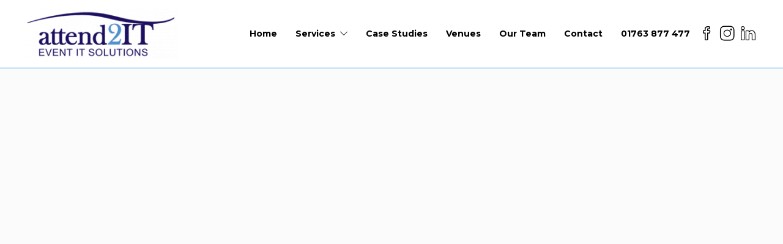

--- FILE ---
content_type: text/html; charset=UTF-8
request_url: https://attend2it.co.uk/tag/5g-unit/
body_size: 28879
content:
<!DOCTYPE html>
<html lang="en-GB">
<head>
	<meta charset="UTF-8">

			<meta name="viewport" content="width=device-width, initial-scale=1">
	
	
	<title>5G-unit &#8211; attend2IT</title>
<meta name='robots' content='max-image-preview:large' />

            <script data-no-defer="1" data-ezscrex="false" data-cfasync="false" data-pagespeed-no-defer data-cookieconsent="ignore">
                var ctPublicFunctions = {"_ajax_nonce":"627fc36bcc","_rest_nonce":"92360ad3c0","_ajax_url":"\/wp-admin\/admin-ajax.php","_rest_url":"https:\/\/attend2it.co.uk\/wp-json\/","data__cookies_type":"native","data__ajax_type":"admin_ajax","data__bot_detector_enabled":0,"data__frontend_data_log_enabled":1,"cookiePrefix":"","wprocket_detected":false,"host_url":"attend2it.co.uk","text__ee_click_to_select":"Click to select the whole data","text__ee_original_email":"The complete one is","text__ee_got_it":"Got it","text__ee_blocked":"Blocked","text__ee_cannot_connect":"Cannot connect","text__ee_cannot_decode":"Can not decode email. Unknown reason","text__ee_email_decoder":"CleanTalk email decoder","text__ee_wait_for_decoding":"The magic is on the way!","text__ee_decoding_process":"Please wait a few seconds while we decode the contact data."}
            </script>
        
            <script data-no-defer="1" data-ezscrex="false" data-cfasync="false" data-pagespeed-no-defer data-cookieconsent="ignore">
                var ctPublic = {"_ajax_nonce":"627fc36bcc","settings__forms__check_internal":"0","settings__forms__check_external":"0","settings__forms__force_protection":0,"settings__forms__search_test":"1","settings__forms__wc_add_to_cart":"0","settings__data__bot_detector_enabled":0,"settings__sfw__anti_crawler":"0","blog_home":"https:\/\/attend2it.co.uk\/","pixel__setting":"3","pixel__enabled":false,"pixel__url":"https:\/\/moderate10-v4.cleantalk.org\/pixel\/4e1f0000aae0dbc4a84abca1fb3ba964.gif","data__email_check_before_post":"1","data__email_check_exist_post":0,"data__cookies_type":"native","data__key_is_ok":true,"data__visible_fields_required":true,"wl_brandname":"Anti-Spam by CleanTalk","wl_brandname_short":"CleanTalk","ct_checkjs_key":614445892,"emailEncoderPassKey":"7e742eb445c8cf3a4e9051f097516a14","bot_detector_forms_excluded":"W10=","advancedCacheExists":false,"varnishCacheExists":false,"wc_ajax_add_to_cart":true}
            </script>
        
<!-- Google Tag Manager for WordPress by gtm4wp.com -->
<script data-cfasync="false" data-pagespeed-no-defer>
	var gtm4wp_datalayer_name = "dataLayer";
	var dataLayer = dataLayer || [];
</script>
<!-- End Google Tag Manager for WordPress by gtm4wp.com --><link rel='dns-prefetch' href='//www.googletagmanager.com' />
<link rel='dns-prefetch' href='//fonts.googleapis.com' />
<link rel='preconnect' href='https://fonts.gstatic.com' crossorigin />
<link rel="alternate" type="application/rss+xml" title="attend2IT &raquo; Feed" href="https://attend2it.co.uk/feed/" />
<link rel="alternate" type="application/rss+xml" title="attend2IT &raquo; Comments Feed" href="https://attend2it.co.uk/comments/feed/" />
<link rel="alternate" type="application/rss+xml" title="attend2IT &raquo; 5G-unit Tag Feed" href="https://attend2it.co.uk/tag/5g-unit/feed/" />
<style id='wp-img-auto-sizes-contain-inline-css' type='text/css'>
img:is([sizes=auto i],[sizes^="auto," i]){contain-intrinsic-size:3000px 1500px}
/*# sourceURL=wp-img-auto-sizes-contain-inline-css */
</style>
<style id='wp-emoji-styles-inline-css' type='text/css'>

	img.wp-smiley, img.emoji {
		display: inline !important;
		border: none !important;
		box-shadow: none !important;
		height: 1em !important;
		width: 1em !important;
		margin: 0 0.07em !important;
		vertical-align: -0.1em !important;
		background: none !important;
		padding: 0 !important;
	}
/*# sourceURL=wp-emoji-styles-inline-css */
</style>
<style id='wp-block-library-inline-css' type='text/css'>
:root{--wp-block-synced-color:#7a00df;--wp-block-synced-color--rgb:122,0,223;--wp-bound-block-color:var(--wp-block-synced-color);--wp-editor-canvas-background:#ddd;--wp-admin-theme-color:#007cba;--wp-admin-theme-color--rgb:0,124,186;--wp-admin-theme-color-darker-10:#006ba1;--wp-admin-theme-color-darker-10--rgb:0,107,160.5;--wp-admin-theme-color-darker-20:#005a87;--wp-admin-theme-color-darker-20--rgb:0,90,135;--wp-admin-border-width-focus:2px}@media (min-resolution:192dpi){:root{--wp-admin-border-width-focus:1.5px}}.wp-element-button{cursor:pointer}:root .has-very-light-gray-background-color{background-color:#eee}:root .has-very-dark-gray-background-color{background-color:#313131}:root .has-very-light-gray-color{color:#eee}:root .has-very-dark-gray-color{color:#313131}:root .has-vivid-green-cyan-to-vivid-cyan-blue-gradient-background{background:linear-gradient(135deg,#00d084,#0693e3)}:root .has-purple-crush-gradient-background{background:linear-gradient(135deg,#34e2e4,#4721fb 50%,#ab1dfe)}:root .has-hazy-dawn-gradient-background{background:linear-gradient(135deg,#faaca8,#dad0ec)}:root .has-subdued-olive-gradient-background{background:linear-gradient(135deg,#fafae1,#67a671)}:root .has-atomic-cream-gradient-background{background:linear-gradient(135deg,#fdd79a,#004a59)}:root .has-nightshade-gradient-background{background:linear-gradient(135deg,#330968,#31cdcf)}:root .has-midnight-gradient-background{background:linear-gradient(135deg,#020381,#2874fc)}:root{--wp--preset--font-size--normal:16px;--wp--preset--font-size--huge:42px}.has-regular-font-size{font-size:1em}.has-larger-font-size{font-size:2.625em}.has-normal-font-size{font-size:var(--wp--preset--font-size--normal)}.has-huge-font-size{font-size:var(--wp--preset--font-size--huge)}.has-text-align-center{text-align:center}.has-text-align-left{text-align:left}.has-text-align-right{text-align:right}.has-fit-text{white-space:nowrap!important}#end-resizable-editor-section{display:none}.aligncenter{clear:both}.items-justified-left{justify-content:flex-start}.items-justified-center{justify-content:center}.items-justified-right{justify-content:flex-end}.items-justified-space-between{justify-content:space-between}.screen-reader-text{border:0;clip-path:inset(50%);height:1px;margin:-1px;overflow:hidden;padding:0;position:absolute;width:1px;word-wrap:normal!important}.screen-reader-text:focus{background-color:#ddd;clip-path:none;color:#444;display:block;font-size:1em;height:auto;left:5px;line-height:normal;padding:15px 23px 14px;text-decoration:none;top:5px;width:auto;z-index:100000}html :where(.has-border-color){border-style:solid}html :where([style*=border-top-color]){border-top-style:solid}html :where([style*=border-right-color]){border-right-style:solid}html :where([style*=border-bottom-color]){border-bottom-style:solid}html :where([style*=border-left-color]){border-left-style:solid}html :where([style*=border-width]){border-style:solid}html :where([style*=border-top-width]){border-top-style:solid}html :where([style*=border-right-width]){border-right-style:solid}html :where([style*=border-bottom-width]){border-bottom-style:solid}html :where([style*=border-left-width]){border-left-style:solid}html :where(img[class*=wp-image-]){height:auto;max-width:100%}:where(figure){margin:0 0 1em}html :where(.is-position-sticky){--wp-admin--admin-bar--position-offset:var(--wp-admin--admin-bar--height,0px)}@media screen and (max-width:600px){html :where(.is-position-sticky){--wp-admin--admin-bar--position-offset:0px}}

/*# sourceURL=wp-block-library-inline-css */
</style><link property="stylesheet" rel='stylesheet' id='wc-blocks-style-css' href='https://attend2it.co.uk/wp-content/plugins/woocommerce/assets/client/blocks/wc-blocks.css?ver=wc-10.4.3' type='text/css' media='all' />
<style id='global-styles-inline-css' type='text/css'>
:root{--wp--preset--aspect-ratio--square: 1;--wp--preset--aspect-ratio--4-3: 4/3;--wp--preset--aspect-ratio--3-4: 3/4;--wp--preset--aspect-ratio--3-2: 3/2;--wp--preset--aspect-ratio--2-3: 2/3;--wp--preset--aspect-ratio--16-9: 16/9;--wp--preset--aspect-ratio--9-16: 9/16;--wp--preset--color--black: #000000;--wp--preset--color--cyan-bluish-gray: #abb8c3;--wp--preset--color--white: #ffffff;--wp--preset--color--pale-pink: #f78da7;--wp--preset--color--vivid-red: #cf2e2e;--wp--preset--color--luminous-vivid-orange: #ff6900;--wp--preset--color--luminous-vivid-amber: #fcb900;--wp--preset--color--light-green-cyan: #7bdcb5;--wp--preset--color--vivid-green-cyan: #00d084;--wp--preset--color--pale-cyan-blue: #8ed1fc;--wp--preset--color--vivid-cyan-blue: #0693e3;--wp--preset--color--vivid-purple: #9b51e0;--wp--preset--gradient--vivid-cyan-blue-to-vivid-purple: linear-gradient(135deg,rgb(6,147,227) 0%,rgb(155,81,224) 100%);--wp--preset--gradient--light-green-cyan-to-vivid-green-cyan: linear-gradient(135deg,rgb(122,220,180) 0%,rgb(0,208,130) 100%);--wp--preset--gradient--luminous-vivid-amber-to-luminous-vivid-orange: linear-gradient(135deg,rgb(252,185,0) 0%,rgb(255,105,0) 100%);--wp--preset--gradient--luminous-vivid-orange-to-vivid-red: linear-gradient(135deg,rgb(255,105,0) 0%,rgb(207,46,46) 100%);--wp--preset--gradient--very-light-gray-to-cyan-bluish-gray: linear-gradient(135deg,rgb(238,238,238) 0%,rgb(169,184,195) 100%);--wp--preset--gradient--cool-to-warm-spectrum: linear-gradient(135deg,rgb(74,234,220) 0%,rgb(151,120,209) 20%,rgb(207,42,186) 40%,rgb(238,44,130) 60%,rgb(251,105,98) 80%,rgb(254,248,76) 100%);--wp--preset--gradient--blush-light-purple: linear-gradient(135deg,rgb(255,206,236) 0%,rgb(152,150,240) 100%);--wp--preset--gradient--blush-bordeaux: linear-gradient(135deg,rgb(254,205,165) 0%,rgb(254,45,45) 50%,rgb(107,0,62) 100%);--wp--preset--gradient--luminous-dusk: linear-gradient(135deg,rgb(255,203,112) 0%,rgb(199,81,192) 50%,rgb(65,88,208) 100%);--wp--preset--gradient--pale-ocean: linear-gradient(135deg,rgb(255,245,203) 0%,rgb(182,227,212) 50%,rgb(51,167,181) 100%);--wp--preset--gradient--electric-grass: linear-gradient(135deg,rgb(202,248,128) 0%,rgb(113,206,126) 100%);--wp--preset--gradient--midnight: linear-gradient(135deg,rgb(2,3,129) 0%,rgb(40,116,252) 100%);--wp--preset--font-size--small: 13px;--wp--preset--font-size--medium: 20px;--wp--preset--font-size--large: 36px;--wp--preset--font-size--x-large: 42px;--wp--preset--spacing--20: 0.44rem;--wp--preset--spacing--30: 0.67rem;--wp--preset--spacing--40: 1rem;--wp--preset--spacing--50: 1.5rem;--wp--preset--spacing--60: 2.25rem;--wp--preset--spacing--70: 3.38rem;--wp--preset--spacing--80: 5.06rem;--wp--preset--shadow--natural: 6px 6px 9px rgba(0, 0, 0, 0.2);--wp--preset--shadow--deep: 12px 12px 50px rgba(0, 0, 0, 0.4);--wp--preset--shadow--sharp: 6px 6px 0px rgba(0, 0, 0, 0.2);--wp--preset--shadow--outlined: 6px 6px 0px -3px rgb(255, 255, 255), 6px 6px rgb(0, 0, 0);--wp--preset--shadow--crisp: 6px 6px 0px rgb(0, 0, 0);}:where(.is-layout-flex){gap: 0.5em;}:where(.is-layout-grid){gap: 0.5em;}body .is-layout-flex{display: flex;}.is-layout-flex{flex-wrap: wrap;align-items: center;}.is-layout-flex > :is(*, div){margin: 0;}body .is-layout-grid{display: grid;}.is-layout-grid > :is(*, div){margin: 0;}:where(.wp-block-columns.is-layout-flex){gap: 2em;}:where(.wp-block-columns.is-layout-grid){gap: 2em;}:where(.wp-block-post-template.is-layout-flex){gap: 1.25em;}:where(.wp-block-post-template.is-layout-grid){gap: 1.25em;}.has-black-color{color: var(--wp--preset--color--black) !important;}.has-cyan-bluish-gray-color{color: var(--wp--preset--color--cyan-bluish-gray) !important;}.has-white-color{color: var(--wp--preset--color--white) !important;}.has-pale-pink-color{color: var(--wp--preset--color--pale-pink) !important;}.has-vivid-red-color{color: var(--wp--preset--color--vivid-red) !important;}.has-luminous-vivid-orange-color{color: var(--wp--preset--color--luminous-vivid-orange) !important;}.has-luminous-vivid-amber-color{color: var(--wp--preset--color--luminous-vivid-amber) !important;}.has-light-green-cyan-color{color: var(--wp--preset--color--light-green-cyan) !important;}.has-vivid-green-cyan-color{color: var(--wp--preset--color--vivid-green-cyan) !important;}.has-pale-cyan-blue-color{color: var(--wp--preset--color--pale-cyan-blue) !important;}.has-vivid-cyan-blue-color{color: var(--wp--preset--color--vivid-cyan-blue) !important;}.has-vivid-purple-color{color: var(--wp--preset--color--vivid-purple) !important;}.has-black-background-color{background-color: var(--wp--preset--color--black) !important;}.has-cyan-bluish-gray-background-color{background-color: var(--wp--preset--color--cyan-bluish-gray) !important;}.has-white-background-color{background-color: var(--wp--preset--color--white) !important;}.has-pale-pink-background-color{background-color: var(--wp--preset--color--pale-pink) !important;}.has-vivid-red-background-color{background-color: var(--wp--preset--color--vivid-red) !important;}.has-luminous-vivid-orange-background-color{background-color: var(--wp--preset--color--luminous-vivid-orange) !important;}.has-luminous-vivid-amber-background-color{background-color: var(--wp--preset--color--luminous-vivid-amber) !important;}.has-light-green-cyan-background-color{background-color: var(--wp--preset--color--light-green-cyan) !important;}.has-vivid-green-cyan-background-color{background-color: var(--wp--preset--color--vivid-green-cyan) !important;}.has-pale-cyan-blue-background-color{background-color: var(--wp--preset--color--pale-cyan-blue) !important;}.has-vivid-cyan-blue-background-color{background-color: var(--wp--preset--color--vivid-cyan-blue) !important;}.has-vivid-purple-background-color{background-color: var(--wp--preset--color--vivid-purple) !important;}.has-black-border-color{border-color: var(--wp--preset--color--black) !important;}.has-cyan-bluish-gray-border-color{border-color: var(--wp--preset--color--cyan-bluish-gray) !important;}.has-white-border-color{border-color: var(--wp--preset--color--white) !important;}.has-pale-pink-border-color{border-color: var(--wp--preset--color--pale-pink) !important;}.has-vivid-red-border-color{border-color: var(--wp--preset--color--vivid-red) !important;}.has-luminous-vivid-orange-border-color{border-color: var(--wp--preset--color--luminous-vivid-orange) !important;}.has-luminous-vivid-amber-border-color{border-color: var(--wp--preset--color--luminous-vivid-amber) !important;}.has-light-green-cyan-border-color{border-color: var(--wp--preset--color--light-green-cyan) !important;}.has-vivid-green-cyan-border-color{border-color: var(--wp--preset--color--vivid-green-cyan) !important;}.has-pale-cyan-blue-border-color{border-color: var(--wp--preset--color--pale-cyan-blue) !important;}.has-vivid-cyan-blue-border-color{border-color: var(--wp--preset--color--vivid-cyan-blue) !important;}.has-vivid-purple-border-color{border-color: var(--wp--preset--color--vivid-purple) !important;}.has-vivid-cyan-blue-to-vivid-purple-gradient-background{background: var(--wp--preset--gradient--vivid-cyan-blue-to-vivid-purple) !important;}.has-light-green-cyan-to-vivid-green-cyan-gradient-background{background: var(--wp--preset--gradient--light-green-cyan-to-vivid-green-cyan) !important;}.has-luminous-vivid-amber-to-luminous-vivid-orange-gradient-background{background: var(--wp--preset--gradient--luminous-vivid-amber-to-luminous-vivid-orange) !important;}.has-luminous-vivid-orange-to-vivid-red-gradient-background{background: var(--wp--preset--gradient--luminous-vivid-orange-to-vivid-red) !important;}.has-very-light-gray-to-cyan-bluish-gray-gradient-background{background: var(--wp--preset--gradient--very-light-gray-to-cyan-bluish-gray) !important;}.has-cool-to-warm-spectrum-gradient-background{background: var(--wp--preset--gradient--cool-to-warm-spectrum) !important;}.has-blush-light-purple-gradient-background{background: var(--wp--preset--gradient--blush-light-purple) !important;}.has-blush-bordeaux-gradient-background{background: var(--wp--preset--gradient--blush-bordeaux) !important;}.has-luminous-dusk-gradient-background{background: var(--wp--preset--gradient--luminous-dusk) !important;}.has-pale-ocean-gradient-background{background: var(--wp--preset--gradient--pale-ocean) !important;}.has-electric-grass-gradient-background{background: var(--wp--preset--gradient--electric-grass) !important;}.has-midnight-gradient-background{background: var(--wp--preset--gradient--midnight) !important;}.has-small-font-size{font-size: var(--wp--preset--font-size--small) !important;}.has-medium-font-size{font-size: var(--wp--preset--font-size--medium) !important;}.has-large-font-size{font-size: var(--wp--preset--font-size--large) !important;}.has-x-large-font-size{font-size: var(--wp--preset--font-size--x-large) !important;}
/*# sourceURL=global-styles-inline-css */
</style>

<style id='classic-theme-styles-inline-css' type='text/css'>
/*! This file is auto-generated */
.wp-block-button__link{color:#fff;background-color:#32373c;border-radius:9999px;box-shadow:none;text-decoration:none;padding:calc(.667em + 2px) calc(1.333em + 2px);font-size:1.125em}.wp-block-file__button{background:#32373c;color:#fff;text-decoration:none}
/*# sourceURL=/wp-includes/css/classic-themes.min.css */
</style>
<link property="stylesheet" rel='stylesheet' id='cleantalk-public-css-css' href='https://attend2it.co.uk/wp-content/plugins/cleantalk-spam-protect/css/cleantalk-public.min.css?ver=6.70.1_1767604242' type='text/css' media='all' />
<link property="stylesheet" rel='stylesheet' id='cleantalk-email-decoder-css-css' href='https://attend2it.co.uk/wp-content/plugins/cleantalk-spam-protect/css/cleantalk-email-decoder.min.css?ver=6.70.1_1767604242' type='text/css' media='all' />
<link property="stylesheet" rel='stylesheet' id='contact-form-7-css' href='https://attend2it.co.uk/wp-content/plugins/contact-form-7/includes/css/styles.css?ver=6.1.4' type='text/css' media='all' />
<link property="stylesheet" rel='stylesheet' id='sr7css-css' href='//attend2it.co.uk/wp-content/plugins/revslider/public/css/sr7.css?ver=6.7.38' type='text/css' media='all' />
<link property="stylesheet" rel='stylesheet' id='extp-google-fonts-css' href='//fonts.googleapis.com/css?family=Source+Sans+Pro&#038;ver=1.0.0' type='text/css' media='all' />
<link property="stylesheet" rel='stylesheet' id='trx_addons-icons-css' href='https://attend2it.co.uk/wp-content/plugins/trx_addons/css/font-icons/css/trx_addons_icons-embedded.min.css' type='text/css' media='all' />
<link property="stylesheet" rel='stylesheet' id='swiperslider-css' href='https://attend2it.co.uk/wp-content/plugins/trx_addons/js/swiper/swiper.min.css' type='text/css' media='all' />
<link property="stylesheet" rel='stylesheet' id='magnific-popup-css' href='https://attend2it.co.uk/wp-content/plugins/trx_addons/js/magnific/magnific-popup.min.css' type='text/css' media='all' />
<link property="stylesheet" rel='stylesheet' id='trx_addons-css' href='https://attend2it.co.uk/wp-content/plugins/trx_addons/css/trx_addons.css' type='text/css' media='all' />
<link property="stylesheet" rel='stylesheet' id='trx_addons-animation-css' href='https://attend2it.co.uk/wp-content/plugins/trx_addons/css/trx_addons.animation.min.css' type='text/css' media='all' />
<link property="stylesheet" rel='stylesheet' id='woocommerce-layout-css' href='https://attend2it.co.uk/wp-content/plugins/woocommerce/assets/css/woocommerce-layout.css?ver=10.4.3' type='text/css' media='all' />
<link property="stylesheet" rel='stylesheet' id='woocommerce-smallscreen-css' href='https://attend2it.co.uk/wp-content/plugins/woocommerce/assets/css/woocommerce-smallscreen.css?ver=10.4.3' type='text/css' media='only screen and (max-width: 768px)' />
<link property="stylesheet" rel='stylesheet' id='woocommerce-general-css' href='https://attend2it.co.uk/wp-content/plugins/woocommerce/assets/css/woocommerce.css?ver=10.4.3' type='text/css' media='all' />
<style id='woocommerce-inline-inline-css' type='text/css'>
.woocommerce form .form-row .required { visibility: visible; }
/*# sourceURL=woocommerce-inline-inline-css */
</style>
<link property="stylesheet" rel='stylesheet' id='extendify-utility-styles-css' href='https://attend2it.co.uk/wp-content/plugins/extendify/public/build/utility-minimum.css?ver=6.9' type='text/css' media='all' />
<link property="stylesheet" rel='stylesheet' id='dflip-style-css' href='https://attend2it.co.uk/wp-content/plugins/3d-flipbook-dflip-lite/assets/css/dflip.min.css?ver=2.4.20' type='text/css' media='all' />
<link property="stylesheet" rel='stylesheet' id='js_composer_front-css' href='https://attend2it.co.uk/wp-content/plugins/js_composer/assets/css/js_composer.min.css?ver=8.6.1' type='text/css' media='all' />
<link property="stylesheet" rel='stylesheet' id='bootstrap-css' href='https://attend2it.co.uk/wp-content/themes/jevelin/css/plugins/bootstrap.min.css?ver=3.3.4' type='text/css' media='all' />
<link property="stylesheet" rel='stylesheet' id='jevelin-plugins-css' href='https://attend2it.co.uk/wp-content/themes/jevelin/css/plugins.css?ver=6.9' type='text/css' media='all' />
<style id='jevelin-plugins-inline-css' type='text/css'>
.sh-sticky-logo, .sh-light-logo {display: none !important;}.lazy {visibility: visible !important;}.page-featured-image {margin-bottom: 30px;display: none;}.vc_gitem-post-meta-field-homegridtxt { color: white !important; } .vc_gitem-post-meta-field-hometitle { color: white !important; font-size: 24px !important;}@media screen and (max-height: 1080px) { #menu-item-291 > ul { overflow-y:unset!important; max-height:unset!important; }}/* Base styles */body { background: #EDEFF2 !important; color: #1A1A1A !important;}.vc_row_shadow1, .vc_row_shadow1_hover:hover, .vc_column_shadow1, .vc_column_shadow1_hover:hover { background-color: white;}
/*# sourceURL=jevelin-plugins-inline-css */
</style>
<link property="stylesheet" rel='stylesheet' id='jevelin-shortcodes-css' href='https://attend2it.co.uk/wp-content/themes/jevelin/css/shortcodes.css?ver=6.9' type='text/css' media='all' />
<link property="stylesheet" rel='stylesheet' id='jevelin-styles-css' href='https://attend2it.co.uk/wp-content/themes/jevelin/style.css?ver=6.9' type='text/css' media='all' />
<link property="stylesheet" rel='stylesheet' id='jevelin-responsive-css' href='https://attend2it.co.uk/wp-content/themes/jevelin/css/responsive.css?ver=6.9' type='text/css' media='all' />
<style id='jevelin-responsive-inline-css' type='text/css'>
.cf7-required:after,.woocommerce ul.products li.product a h3:hover,.woocommerce ul.products li.product ins,.post-title h2:hover,.sh-team:hover .sh-team-role,.sh-team-style4 .sh-team-role,.sh-team-style4 .sh-team-icon:hover i,.sh-header-search-submit,.woocommerce .woocommerce-tabs li.active a,.woocommerce .required,.sh-woocommerce-products-style3 .woocommerce ul.products li.product .add_to_cart_button:hover,.sh-woocommerce-products-style3 .woocommerce ul.products li.product .sh-woo-post-content-container .button:hover,.woocommerce .sh-woocommerce-products-style3 ul.products li.product .add_to_cart_button:hover,.woocommerce .sh-woocommerce-products-style3 ul.products li.product .sh-woo-post-content-container .button:hover,.woocommerce .sh-woocommerce-products-style3 ul.products li.product .woocommerce-loop-product__title:hover,.sh-jevelin-style3.woocommerce .product .product_meta .posted_in a,.sh-jevelin-style3 .sh-increase-numbers span:hover,.woocommerce div.product p.price,.woocomerce-styling li.product .amount,.post-format-icon,.sh-accent-color,.sh-blog-tag-item:hover h6,ul.page-numbers a:hover,.sh-portfolio-single-info-item i,.sh-filter-item.active,.sh-filter-item:hover,.sh-nav .sh-nav-cart li.menu-item-cart .mini_cart_item .amount,.sh-pricing-button-style3,#sidebar a:not(.sh-social-widgets-item):hover,.logged-in-as a:hover,.woocommerce table.shop_table.cart a:hover,.wrap-forms sup:before,.sh-comment-date a:hover,.reply a.comment-edit-link,.comment-respond #cancel-comment-reply-link,.sh-portfolio-title:hover,.sh-portfolio-single-related-mini h5:hover,.sh-header-top-10 .header-contacts-details-large-icon i,.sh-unyson-frontend-test.active,.plyr--full-ui input[type=range],.woocommerce td.woocommerce-grouped-product-list-item__label a:hover,.sh-accent-color-hover:hover {color: #4590ce!important;}.sh-jevelin-style3 .woocommerce-form-coupon-toggle .sh-alert,.sh-jevelin-style3 .woocommerce-progress.step1 .woocommerce-header-item-cart,.sh-jevelin-style3 .woocommerce-progress.step2 .woocommerce-header-item-checkout,.sh-dropcaps-full-square,.sh-dropcaps-full-square-border,.masonry2 .post-content-container a.post-meta-comments:hover,.sh-header-builder-edit:hover {background-color: #4590ce;}.contact-form input[type="submit"],.sh-back-to-top:hover,.sh-dropcaps-full-square-tale,.sh-404-button,.woocommerce .wc-forward,.woocommerce .checkout-button,.woocommerce div.product form.cart button,.woocommerce .button:not(.add_to_cart_button),.sh-blog-tag-item,.sh-comments .submit,.sh-sidebar-search-active .search-field,.sh-nav .sh-nav-cart .buttons a.checkout,ul.page-numbers .current,ul.page-numbers .current:hover,.post-background,.post-item .post-category .post-category-list,.cart-icon span,.comment-input-required,.widget_tag_cloud a:hover,.widget_product_tag_cloud a:hover,.woocommerce #respond input#submit,.sh-portfolio-overlay1-bar,.sh-pricing-button-style4,.sh-pricing-button-style11,.sh-revslider-button2,.sh-portfolio-default2 .sh-portfolio-title,.sh-recent-posts-widgets-count,.sh-filter-item.active:after,.blog-style-largedate .post-comments,.sh-video-player-style1 .sh-video-player-image-play,.sh-video-player-style2 .sh-video-player-image-play:hover,.sh-video-player-style2 .sh-video-player-image-play:focus,.woocommerce .woocommerce-tabs li a:after,.sh-image-gallery .slick-dots li.slick-active button,.sh-recent-posts-carousel .slick-dots li.slick-active button,.sh-recent-products-carousel .slick-dots li.slick-active button,.sh-settings-container-bar .sh-progress-status-value,.post-password-form input[type="submit"],.wpcf7-form .wpcf7-submit,.sh-portfolio-filter-style3 .sh-filter-item.active .sh-filter-item-content,.sh-portfolio-filter-style4 .sh-filter-item:hover .sh-filter-item-content,.sh-woocommerce-categories-count,.sh-woocommerce-products-style2 .woocommerce ul.products li.product .add_to_cart_button:hover,.woocomerce-styling.sh-woocommerce-products-style2 ul.products li.product .add_to_cart_button:hover,.sh-icon-group-style2 .sh-icon-group-item:hover,.sh-text-background,.plyr--audio .plyr__control.plyr__tab-focus,.plyr--audio .plyr__control:hover,.plyr--audio .plyr__control[aria-expanded=true],.sh-jevelin-style3 .widget_price_filter .ui-slider .ui-slider-range {background-color: #4590ce!important;}.sh-cf7-style4 form input:not(.wpcf7-submit):focus {border-bottom-color: #4590ce;}::selection {background-color: #4590ce!important;color: #fff;}::-moz-selection {background-color: #4590ce!important;color: #fff;}.woocommerce .woocommerce-tabs li.active a {border-bottom-color: #4590ce!important;}#header-quote,.sh-dropcaps-full-square-tale:after,.sh-blog-tag-item:after,.widget_tag_cloud a:hover:after,.widget_product_tag_cloud a:hover:after {border-left-color: #4590ce!important;}.cart-icon .cart-icon-triangle-color {border-right-color: #4590ce!important;}.sh-back-to-top:hover,.widget_price_filter .ui-slider .ui-slider-handle,.sh-sidebar-search-active .search-field:hover,.sh-sidebar-search-active .search-field:focus,.sh-cf7-style2 form p input:not(.wpcf7-submit):focus,.sh-cf7-style2 form p textarea:focus,.sh-jevelin-style3 .order-total .woocommerce-Price-amount {border-color: #4590ce!important;}.post-item .post-category .arrow-right {border-left-color: #4590ce;}.woocommerce .wc-forward:hover,.woocommerce .button:not(.add_to_cart_button):hover,.woocommerce .checkout-button:hover,.woocommerce #respond input#submit:hover,.contact-form input[type="submit"]:hover,.wpcf7-form .wpcf7-submit:hover,.sh-video-player-image-play:hover,.sh-404-button:hover,.post-password-form input[type="submit"],.sh-pricing-button-style11:hover,.sh-revslider-button2.spacing-animation:not(.inverted):hover {background-color: #15bee4!important;}.sh-cf7-unyson form .wpcf7-submit {background-size: 200% auto;background-image: linear-gradient(to right, #4590ce , #15bee4, #15bee4);}.sh-mini-overlay-container,.sh-portfolio-overlay-info-box,.sh-portfolio-overlay-bottom .sh-portfolio-icon,.sh-portfolio-overlay-bottom .sh-portfolio-text,.sh-portfolio-overlay2-bar,.sh-portfolio-overlay2-data,.sh-portfolio-overlay3-data {background-color: rgba(69,144,206,0.75)!important;}.woocommerce-progress {background-color: rgba(69,144,206,0.07);}.woocommerce-progress-item {color: rgba(69,144,206,0.5);}.sh-jevelin-style3 .sh-increase-numbers span:hover,.widget_price_filter .price_slider_wrapper .ui-widget-content {background-color: rgba(69,144,206,0.12)!important;}.widget_price_filter .ui-slider .ui-slider-range {background-color: rgba(69,144,206,0.5)!important;}.sh-team-social-overlay2 .sh-team-image:hover .sh-team-overlay2,.sh-overlay-style1,.sh-portfolio-overlay4 {background-color: rgba(69,144,206,0.8)!important;}.sh-header .sh-nav > .current_page_item > a,.sh-header .sh-nav > .current-menu-ancestor > a,.sh-header .sh-nav > .current-menu-item > a,.sh-header-left-side .sh-nav > .current_page_item > a {color: #4590ce!important;}.sh-popover-mini:not(.sh-popover-mini-dark) {background-color: #4590ce;}.sh-popover-mini:not(.sh-popover-mini-dark):before {border-color: transparent transparent #4590ce #4590ce!important;}.sh-footer .sh-footer-widgets a:hover,.sh-footer .sh-footer-widgets li a:hover,.sh-footer .sh-footer-widgets h6:hover {color: #4590ce;}
/*# sourceURL=jevelin-responsive-inline-css */
</style>
<link property="stylesheet" rel='stylesheet' id='jevelin-ie-css' href='https://attend2it.co.uk/wp-content/themes/jevelin/css/ie.css?ver=6.9' type='text/css' media='all' />
<link property="stylesheet" rel='stylesheet' id='jevelin-font-awesome-css' href='https://attend2it.co.uk/wp-content/themes/jevelin/assets/plugins/font-awesome-4/font-awesome.min.css?ver=6.9' type='text/css' media='all' />
<link property="stylesheet" rel='stylesheet' id='jevelin-theme-settings-css' href='https://attend2it.co.uk/wp-content/uploads/jevelin-dynamic-styles.css?ver=613179178' type='text/css' media='all' />
<link property="stylesheet" rel='stylesheet' id='plyr-css' href='https://attend2it.co.uk/wp-content/themes/jevelin/css/plugins/plyr.css?ver=6.9' type='text/css' media='all' />
<link property="stylesheet" rel='stylesheet' id='jevelin-default-font-css' href='https://fonts.googleapis.com/css?family=Raleway%3A400%2C700&#038;ver=6.9' type='text/css' media='all' />
<link property="stylesheet" rel='stylesheet' id='jevelin-default-font2-css' href='https://fonts.googleapis.com/css?family=Montserrat%3A400%2C700&#038;ver=6.9' type='text/css' media='all' />
<link property="stylesheet" rel='stylesheet' id='extp-font-awesome-css' href='https://attend2it.co.uk/wp-content/plugins/team-press/css/font-awesome/css/fontawesome-all.min.css?ver=6.9' type='text/css' media='all' />
<link property="stylesheet" rel='stylesheet' id='extp-lightbox-css' href='https://attend2it.co.uk/wp-content/plugins/team-press/css/glightbox.css?ver=6.9' type='text/css' media='all' />
<link property="stylesheet" rel='stylesheet' id='extp-teampress-css' href='https://attend2it.co.uk/wp-content/plugins/team-press/css/style.css?ver=6.9' type='text/css' media='all' />
<link property="stylesheet" rel='stylesheet' id='extp-teampress-imghover-css' href='https://attend2it.co.uk/wp-content/plugins/team-press/css/imghover-style.css?ver=6.9' type='text/css' media='all' />
<link property="stylesheet" rel='stylesheet' id='extp-teampress-list-css' href='https://attend2it.co.uk/wp-content/plugins/team-press/css/style-list.css?ver=6.9' type='text/css' media='all' />
<link property="stylesheet" rel='stylesheet' id='extp-teampress-tablecss-css' href='https://attend2it.co.uk/wp-content/plugins/team-press/css/style-table.css?ver=6.9' type='text/css' media='all' />
<link property="stylesheet" rel='stylesheet' id='extp-teampress-expand-css' href='https://attend2it.co.uk/wp-content/plugins/team-press/css/collapse.css?ver=6.9' type='text/css' media='all' />
<link property="stylesheet" rel='stylesheet' id='extp-teampress-modal-css' href='https://attend2it.co.uk/wp-content/plugins/team-press/css/modal.css?ver=6.9' type='text/css' media='all' />
<link rel="preload" as="style" href="https://fonts.googleapis.com/css?family=Montserrat:400,700%7CRaleway:400&#038;display=swap&#038;ver=1762879749" /><link rel="stylesheet" href="https://fonts.googleapis.com/css?family=Montserrat:400,700%7CRaleway:400&#038;display=swap&#038;ver=1762879749" media="print" onload="this.media='all'"><noscript><link rel="stylesheet" href="https://fonts.googleapis.com/css?family=Montserrat:400,700%7CRaleway:400&#038;display=swap&#038;ver=1762879749" /></noscript><script type="text/javascript" src="https://attend2it.co.uk/wp-content/plugins/cleantalk-spam-protect/js/apbct-public-bundle_gathering.min.js?ver=6.70.1_1767604242" id="apbct-public-bundle_gathering.min-js-js"></script>
<script type="text/javascript" src="//attend2it.co.uk/wp-content/plugins/revslider/public/js/libs/tptools.js?ver=6.7.38" id="tp-tools-js" async="async" data-wp-strategy="async"></script>
<script type="text/javascript" src="//attend2it.co.uk/wp-content/plugins/revslider/public/js/sr7.js?ver=6.7.38" id="sr7-js" async="async" data-wp-strategy="async"></script>
<script type="text/javascript" src="https://attend2it.co.uk/wp-includes/js/jquery/jquery.min.js?ver=3.7.1" id="jquery-core-js"></script>
<script type="text/javascript" src="https://attend2it.co.uk/wp-includes/js/jquery/jquery-migrate.min.js?ver=3.4.1" id="jquery-migrate-js"></script>
<script type="text/javascript" src="https://attend2it.co.uk/wp-content/plugins/woocommerce/assets/js/jquery-blockui/jquery.blockUI.min.js?ver=2.7.0-wc.10.4.3" id="wc-jquery-blockui-js" data-wp-strategy="defer"></script>
<script type="text/javascript" id="wc-add-to-cart-js-extra">
/* <![CDATA[ */
var wc_add_to_cart_params = {"ajax_url":"/wp-admin/admin-ajax.php","wc_ajax_url":"/?wc-ajax=%%endpoint%%","i18n_view_cart":"View basket","cart_url":"https://attend2it.co.uk/?page_id=3619","is_cart":"","cart_redirect_after_add":"no"};
//# sourceURL=wc-add-to-cart-js-extra
/* ]]> */
</script>
<script type="text/javascript" src="https://attend2it.co.uk/wp-content/plugins/woocommerce/assets/js/frontend/add-to-cart.min.js?ver=10.4.3" id="wc-add-to-cart-js" data-wp-strategy="defer"></script>
<script type="text/javascript" src="https://attend2it.co.uk/wp-content/plugins/woocommerce/assets/js/js-cookie/js.cookie.min.js?ver=2.1.4-wc.10.4.3" id="wc-js-cookie-js" data-wp-strategy="defer"></script>
<script type="text/javascript" src="https://attend2it.co.uk/wp-content/plugins/js_composer/assets/js/vendors/woocommerce-add-to-cart.js?ver=8.6.1" id="vc_woocommerce-add-to-cart-js-js"></script>
<script type="text/javascript" id="WCPAY_ASSETS-js-extra">
/* <![CDATA[ */
var wcpayAssets = {"url":"https://attend2it.co.uk/wp-content/plugins/woocommerce-payments/dist/"};
//# sourceURL=WCPAY_ASSETS-js-extra
/* ]]> */
</script>
<script type="text/javascript" src="https://attend2it.co.uk/wp-content/themes/jevelin/js/plugins.js?ver=6.9" id="jevelin-plugins-js"></script>
<script type="text/javascript" id="jevelin-scripts-js-extra">
/* <![CDATA[ */
var jevelin_loadmore_posts = {"ajax_url":"https://attend2it.co.uk/wp-admin/admin-ajax.php"};
var jevelin = {"page_loader":"0","notice":"","header_animation_dropdown_delay":"1000","header_animation_dropdown":"easeOutQuint","header_animation_dropdown_speed":"300","lightbox_opacity":"0.88","lightbox_transition":"elastic","lightbox_window_max_width":"1200","lightbox_window_max_height":"1200","lightbox_window_size":"0.8","page_numbers_prev":"Previous","page_numbers_next":"Next","rtl_support":"","footer_parallax":"","one_pager":"1","wc_lightbox":"jevelin","quantity_button":"on","anchor_scroll_speed":"1000"};
//# sourceURL=jevelin-scripts-js-extra
/* ]]> */
</script>
<script type="text/javascript" src="https://attend2it.co.uk/wp-content/themes/jevelin/js/scripts.js?ver=6.9" id="jevelin-scripts-js"></script>
<script type="text/javascript" src="https://attend2it.co.uk/wp-content/themes/jevelin/js/plugins/plyr.min.js?ver=6.9" id="plyr-js"></script>

<!-- Google tag (gtag.js) snippet added by Site Kit -->
<!-- Google Analytics snippet added by Site Kit -->
<script type="text/javascript" src="https://www.googletagmanager.com/gtag/js?id=GT-NB96N63" id="google_gtagjs-js" async></script>
<script type="text/javascript" id="google_gtagjs-js-after">
/* <![CDATA[ */
window.dataLayer = window.dataLayer || [];function gtag(){dataLayer.push(arguments);}
gtag("set","linker",{"domains":["attend2it.co.uk"]});
gtag("js", new Date());
gtag("set", "developer_id.dZTNiMT", true);
gtag("config", "GT-NB96N63");
 window._googlesitekit = window._googlesitekit || {}; window._googlesitekit.throttledEvents = []; window._googlesitekit.gtagEvent = (name, data) => { var key = JSON.stringify( { name, data } ); if ( !! window._googlesitekit.throttledEvents[ key ] ) { return; } window._googlesitekit.throttledEvents[ key ] = true; setTimeout( () => { delete window._googlesitekit.throttledEvents[ key ]; }, 5 ); gtag( "event", name, { ...data, event_source: "site-kit" } ); }; 
//# sourceURL=google_gtagjs-js-after
/* ]]> */
</script>
<script type="text/javascript" src="https://attend2it.co.uk/wp-content/plugins/team-press/js/teampress.min.js?ver=1.4.7" id="extp-teampress-js"></script>
<script></script><link rel="https://api.w.org/" href="https://attend2it.co.uk/wp-json/" /><link rel="alternate" title="JSON" type="application/json" href="https://attend2it.co.uk/wp-json/wp/v2/tags/1377" /><link rel="EditURI" type="application/rsd+xml" title="RSD" href="https://attend2it.co.uk/xmlrpc.php?rsd" />
<meta name="generator" content="WordPress 6.9" />
<meta name="generator" content="WooCommerce 10.4.3" />
<meta name="generator" content="Redux 4.5.10" /><meta name="generator" content="Site Kit by Google 1.170.0" /><!-- HFCM by 99 Robots - Snippet # 1: Google Tag Manger Header -->
<!-- Google Tag Manager -->
<script>(function(w,d,s,l,i){w[l]=w[l]||[];w[l].push({'gtm.start':
new Date().getTime(),event:'gtm.js'});var f=d.getElementsByTagName(s)[0],
j=d.createElement(s),dl=l!='dataLayer'?'&l='+l:'';j.async=true;j.src=
'https://www.googletagmanager.com/gtm.js?id='+i+dl;f.parentNode.insertBefore(j,f);
})(window,document,'script','dataLayer','GTM-KVK8PF24');</script>
<!-- End Google Tag Manager -->
<!-- /end HFCM by 99 Robots -->

<!-- Google Tag Manager for WordPress by gtm4wp.com -->
<!-- GTM Container placement set to off -->
<script data-cfasync="false" data-pagespeed-no-defer>
	var dataLayer_content = {"pagePostType":"page","pagePostType2":"tag-page"};
	dataLayer.push( dataLayer_content );
</script>
<script data-cfasync="false" data-pagespeed-no-defer>
	console.warn && console.warn("[GTM4WP] Google Tag Manager container code placement set to OFF !!!");
	console.warn && console.warn("[GTM4WP] Data layer codes are active but GTM container must be loaded using custom coding !!!");
</script>
<!-- End Google Tag Manager for WordPress by gtm4wp.com --><!-- Analytics by WP Statistics - https://wp-statistics.com -->
	<noscript><style>.woocommerce-product-gallery{ opacity: 1 !important; }</style></noscript>
	<meta name="generator" content="Powered by WPBakery Page Builder - drag and drop page builder for WordPress."/>
<link rel="preconnect" href="https://fonts.googleapis.com">
<link rel="preconnect" href="https://fonts.gstatic.com/" crossorigin>
<meta name="generator" content="Powered by Slider Revolution 6.7.38 - responsive, Mobile-Friendly Slider Plugin for WordPress with comfortable drag and drop interface." />
<link rel="icon" href="https://attend2it.co.uk/wp-content/uploads/2018/03/cropped-favicon-32x32.png" sizes="32x32" />
<link rel="icon" href="https://attend2it.co.uk/wp-content/uploads/2018/03/cropped-favicon-192x192.png" sizes="192x192" />
<link rel="apple-touch-icon" href="https://attend2it.co.uk/wp-content/uploads/2018/03/cropped-favicon-180x180.png" />
<meta name="msapplication-TileImage" content="https://attend2it.co.uk/wp-content/uploads/2018/03/cropped-favicon-270x270.png" />
<script>
	window._tpt			??= {};
	window.SR7			??= {};
	_tpt.R				??= {};
	_tpt.R.fonts		??= {};
	_tpt.R.fonts.customFonts??= {};
	SR7.devMode			=  false;
	SR7.F 				??= {};
	SR7.G				??= {};
	SR7.LIB				??= {};
	SR7.E				??= {};
	SR7.E.gAddons		??= {};
	SR7.E.php 			??= {};
	SR7.E.nonce			= '1f0564f2f7';
	SR7.E.ajaxurl		= 'https://attend2it.co.uk/wp-admin/admin-ajax.php';
	SR7.E.resturl		= 'https://attend2it.co.uk/wp-json/';
	SR7.E.slug_path		= 'revslider/revslider.php';
	SR7.E.slug			= 'revslider';
	SR7.E.plugin_url	= 'https://attend2it.co.uk/wp-content/plugins/revslider/';
	SR7.E.wp_plugin_url = 'https://attend2it.co.uk/wp-content/plugins/';
	SR7.E.revision		= '6.7.38';
	SR7.E.fontBaseUrl	= '';
	SR7.G.breakPoints 	= [1240,1024,778,480];
	SR7.G.fSUVW 		= false;
	SR7.E.modules 		= ['module','page','slide','layer','draw','animate','srtools','canvas','defaults','carousel','navigation','media','modifiers','migration'];
	SR7.E.libs 			= ['WEBGL'];
	SR7.E.css 			= ['csslp','cssbtns','cssfilters','cssnav','cssmedia'];
	SR7.E.resources		= {};
	SR7.E.ytnc			= false;
	SR7.JSON			??= {};
/*! Slider Revolution 7.0 - Page Processor */
!function(){"use strict";window.SR7??={},window._tpt??={},SR7.version="Slider Revolution 6.7.16",_tpt.getMobileZoom=()=>_tpt.is_mobile?document.documentElement.clientWidth/window.innerWidth:1,_tpt.getWinDim=function(t){_tpt.screenHeightWithUrlBar??=window.innerHeight;let e=SR7.F?.modal?.visible&&SR7.M[SR7.F.module.getIdByAlias(SR7.F.modal.requested)];_tpt.scrollBar=window.innerWidth!==document.documentElement.clientWidth||e&&window.innerWidth!==e.c.module.clientWidth,_tpt.winW=_tpt.getMobileZoom()*window.innerWidth-(_tpt.scrollBar||"prepare"==t?_tpt.scrollBarW??_tpt.mesureScrollBar():0),_tpt.winH=_tpt.getMobileZoom()*window.innerHeight,_tpt.winWAll=document.documentElement.clientWidth},_tpt.getResponsiveLevel=function(t,e){return SR7.G.fSUVW?_tpt.closestGE(t,window.innerWidth):_tpt.closestGE(t,_tpt.winWAll)},_tpt.mesureScrollBar=function(){let t=document.createElement("div");return t.className="RSscrollbar-measure",t.style.width="100px",t.style.height="100px",t.style.overflow="scroll",t.style.position="absolute",t.style.top="-9999px",document.body.appendChild(t),_tpt.scrollBarW=t.offsetWidth-t.clientWidth,document.body.removeChild(t),_tpt.scrollBarW},_tpt.loadCSS=async function(t,e,s){return s?_tpt.R.fonts.required[e].status=1:(_tpt.R[e]??={},_tpt.R[e].status=1),new Promise(((i,n)=>{if(_tpt.isStylesheetLoaded(t))s?_tpt.R.fonts.required[e].status=2:_tpt.R[e].status=2,i();else{const o=document.createElement("link");o.rel="stylesheet";let l="text",r="css";o["type"]=l+"/"+r,o.href=t,o.onload=()=>{s?_tpt.R.fonts.required[e].status=2:_tpt.R[e].status=2,i()},o.onerror=()=>{s?_tpt.R.fonts.required[e].status=3:_tpt.R[e].status=3,n(new Error(`Failed to load CSS: ${t}`))},document.head.appendChild(o)}}))},_tpt.addContainer=function(t){const{tag:e="div",id:s,class:i,datas:n,textContent:o,iHTML:l}=t,r=document.createElement(e);if(s&&""!==s&&(r.id=s),i&&""!==i&&(r.className=i),n)for(const[t,e]of Object.entries(n))"style"==t?r.style.cssText=e:r.setAttribute(`data-${t}`,e);return o&&(r.textContent=o),l&&(r.innerHTML=l),r},_tpt.collector=function(){return{fragment:new DocumentFragment,add(t){var e=_tpt.addContainer(t);return this.fragment.appendChild(e),e},append(t){t.appendChild(this.fragment)}}},_tpt.isStylesheetLoaded=function(t){let e=t.split("?")[0];return Array.from(document.querySelectorAll('link[rel="stylesheet"], link[rel="preload"]')).some((t=>t.href.split("?")[0]===e))},_tpt.preloader={requests:new Map,preloaderTemplates:new Map,show:function(t,e){if(!e||!t)return;const{type:s,color:i}=e;if(s<0||"off"==s)return;const n=`preloader_${s}`;let o=this.preloaderTemplates.get(n);o||(o=this.build(s,i),this.preloaderTemplates.set(n,o)),this.requests.has(t)||this.requests.set(t,{count:0});const l=this.requests.get(t);clearTimeout(l.timer),l.count++,1===l.count&&(l.timer=setTimeout((()=>{l.preloaderClone=o.cloneNode(!0),l.anim&&l.anim.kill(),void 0!==_tpt.gsap?l.anim=_tpt.gsap.fromTo(l.preloaderClone,1,{opacity:0},{opacity:1}):l.preloaderClone.classList.add("sr7-fade-in"),t.appendChild(l.preloaderClone)}),150))},hide:function(t){if(!this.requests.has(t))return;const e=this.requests.get(t);e.count--,e.count<0&&(e.count=0),e.anim&&e.anim.kill(),0===e.count&&(clearTimeout(e.timer),e.preloaderClone&&(e.preloaderClone.classList.remove("sr7-fade-in"),e.anim=_tpt.gsap.to(e.preloaderClone,.3,{opacity:0,onComplete:function(){e.preloaderClone.remove()}})))},state:function(t){if(!this.requests.has(t))return!1;return this.requests.get(t).count>0},build:(t,e="#ffffff",s="")=>{if(t<0||"off"===t)return null;const i=parseInt(t);if(t="prlt"+i,isNaN(i))return null;if(_tpt.loadCSS(SR7.E.plugin_url+"public/css/preloaders/t"+i+".css","preloader_"+t),isNaN(i)||i<6){const n=`background-color:${e}`,o=1===i||2==i?n:"",l=3===i||4==i?n:"",r=_tpt.collector();["dot1","dot2","bounce1","bounce2","bounce3"].forEach((t=>r.add({tag:"div",class:t,datas:{style:l}})));const d=_tpt.addContainer({tag:"sr7-prl",class:`${t} ${s}`,datas:{style:o}});return r.append(d),d}{let n={};if(7===i){let t;e.startsWith("#")?(t=e.replace("#",""),t=`rgba(${parseInt(t.substring(0,2),16)}, ${parseInt(t.substring(2,4),16)}, ${parseInt(t.substring(4,6),16)}, `):e.startsWith("rgb")&&(t=e.slice(e.indexOf("(")+1,e.lastIndexOf(")")).split(",").map((t=>t.trim())),t=`rgba(${t[0]}, ${t[1]}, ${t[2]}, `),t&&(n.style=`border-top-color: ${t}0.65); border-bottom-color: ${t}0.15); border-left-color: ${t}0.65); border-right-color: ${t}0.15)`)}else 12===i&&(n.style=`background:${e}`);const o=[10,0,4,2,5,9,0,4,4,2][i-6],l=_tpt.collector(),r=l.add({tag:"div",class:"sr7-prl-inner",datas:n});Array.from({length:o}).forEach((()=>r.appendChild(l.add({tag:"span",datas:{style:`background:${e}`}}))));const d=_tpt.addContainer({tag:"sr7-prl",class:`${t} ${s}`});return l.append(d),d}}},SR7.preLoader={show:(t,e)=>{"off"!==(SR7.M[t]?.settings?.pLoader?.type??"off")&&_tpt.preloader.show(e||SR7.M[t].c.module,SR7.M[t]?.settings?.pLoader??{color:"#fff",type:10})},hide:(t,e)=>{"off"!==(SR7.M[t]?.settings?.pLoader?.type??"off")&&_tpt.preloader.hide(e||SR7.M[t].c.module)},state:(t,e)=>_tpt.preloader.state(e||SR7.M[t].c.module)},_tpt.prepareModuleHeight=function(t){window.SR7.M??={},window.SR7.M[t.id]??={},"ignore"==t.googleFont&&(SR7.E.ignoreGoogleFont=!0);let e=window.SR7.M[t.id];if(null==_tpt.scrollBarW&&_tpt.mesureScrollBar(),e.c??={},e.states??={},e.settings??={},e.settings.size??={},t.fixed&&(e.settings.fixed=!0),e.c.module=document.querySelector("sr7-module#"+t.id),e.c.adjuster=e.c.module.getElementsByTagName("sr7-adjuster")[0],e.c.content=e.c.module.getElementsByTagName("sr7-content")[0],"carousel"==t.type&&(e.c.carousel=e.c.content.getElementsByTagName("sr7-carousel")[0]),null==e.c.module||null==e.c.module)return;t.plType&&t.plColor&&(e.settings.pLoader={type:t.plType,color:t.plColor}),void 0===t.plType||"off"===t.plType||SR7.preLoader.state(t.id)&&SR7.preLoader.state(t.id,e.c.module)||SR7.preLoader.show(t.id,e.c.module),_tpt.winW||_tpt.getWinDim("prepare"),_tpt.getWinDim();let s=""+e.c.module.dataset?.modal;"modal"==s||"true"==s||"undefined"!==s&&"false"!==s||(e.settings.size.fullWidth=t.size.fullWidth,e.LEV??=_tpt.getResponsiveLevel(window.SR7.G.breakPoints,t.id),t.vpt=_tpt.fillArray(t.vpt,5),e.settings.vPort=t.vpt[e.LEV],void 0!==t.el&&"720"==t.el[4]&&t.gh[4]!==t.el[4]&&"960"==t.el[3]&&t.gh[3]!==t.el[3]&&"768"==t.el[2]&&t.gh[2]!==t.el[2]&&delete t.el,e.settings.size.height=null==t.el||null==t.el[e.LEV]||0==t.el[e.LEV]||"auto"==t.el[e.LEV]?_tpt.fillArray(t.gh,5,-1):_tpt.fillArray(t.el,5,-1),e.settings.size.width=_tpt.fillArray(t.gw,5,-1),e.settings.size.minHeight=_tpt.fillArray(t.mh??[0],5,-1),e.cacheSize={fullWidth:e.settings.size?.fullWidth,fullHeight:e.settings.size?.fullHeight},void 0!==t.off&&(t.off?.t&&(e.settings.size.m??={})&&(e.settings.size.m.t=t.off.t),t.off?.b&&(e.settings.size.m??={})&&(e.settings.size.m.b=t.off.b),t.off?.l&&(e.settings.size.p??={})&&(e.settings.size.p.l=t.off.l),t.off?.r&&(e.settings.size.p??={})&&(e.settings.size.p.r=t.off.r),e.offsetPrepared=!0),_tpt.updatePMHeight(t.id,t,!0))},_tpt.updatePMHeight=(t,e,s)=>{let i=SR7.M[t];var n=i.settings.size.fullWidth?_tpt.winW:i.c.module.parentNode.offsetWidth;n=0===n||isNaN(n)?_tpt.winW:n;let o=i.settings.size.width[i.LEV]||i.settings.size.width[i.LEV++]||i.settings.size.width[i.LEV--]||n,l=i.settings.size.height[i.LEV]||i.settings.size.height[i.LEV++]||i.settings.size.height[i.LEV--]||0,r=i.settings.size.minHeight[i.LEV]||i.settings.size.minHeight[i.LEV++]||i.settings.size.minHeight[i.LEV--]||0;if(l="auto"==l?0:l,l=parseInt(l),"carousel"!==e.type&&(n-=parseInt(e.onw??0)||0),i.MP=!i.settings.size.fullWidth&&n<o||_tpt.winW<o?Math.min(1,n/o):1,e.size.fullScreen||e.size.fullHeight){let t=parseInt(e.fho)||0,s=(""+e.fho).indexOf("%")>-1;e.newh=_tpt.winH-(s?_tpt.winH*t/100:t)}else e.newh=i.MP*Math.max(l,r);if(e.newh+=(parseInt(e.onh??0)||0)+(parseInt(e.carousel?.pt)||0)+(parseInt(e.carousel?.pb)||0),void 0!==e.slideduration&&(e.newh=Math.max(e.newh,parseInt(e.slideduration)/3)),e.shdw&&_tpt.buildShadow(e.id,e),i.c.adjuster.style.height=e.newh+"px",i.c.module.style.height=e.newh+"px",i.c.content.style.height=e.newh+"px",i.states.heightPrepared=!0,i.dims??={},i.dims.moduleRect=i.c.module.getBoundingClientRect(),i.c.content.style.left="-"+i.dims.moduleRect.left+"px",!i.settings.size.fullWidth)return s&&requestAnimationFrame((()=>{n!==i.c.module.parentNode.offsetWidth&&_tpt.updatePMHeight(e.id,e)})),void _tpt.bgStyle(e.id,e,window.innerWidth==_tpt.winW,!0);_tpt.bgStyle(e.id,e,window.innerWidth==_tpt.winW,!0),requestAnimationFrame((function(){s&&requestAnimationFrame((()=>{n!==i.c.module.parentNode.offsetWidth&&_tpt.updatePMHeight(e.id,e)}))})),i.earlyResizerFunction||(i.earlyResizerFunction=function(){requestAnimationFrame((function(){_tpt.getWinDim(),_tpt.moduleDefaults(e.id,e),_tpt.updateSlideBg(t,!0)}))},window.addEventListener("resize",i.earlyResizerFunction))},_tpt.buildShadow=function(t,e){let s=SR7.M[t];null==s.c.shadow&&(s.c.shadow=document.createElement("sr7-module-shadow"),s.c.shadow.classList.add("sr7-shdw-"+e.shdw),s.c.content.appendChild(s.c.shadow))},_tpt.bgStyle=async(t,e,s,i,n)=>{const o=SR7.M[t];if((e=e??o.settings).fixed&&!o.c.module.classList.contains("sr7-top-fixed")&&(o.c.module.classList.add("sr7-top-fixed"),o.c.module.style.position="fixed",o.c.module.style.width="100%",o.c.module.style.top="0px",o.c.module.style.left="0px",o.c.module.style.pointerEvents="none",o.c.module.style.zIndex=5e3,o.c.content.style.pointerEvents="none"),null==o.c.bgcanvas){let t=document.createElement("sr7-module-bg"),l=!1;if("string"==typeof e?.bg?.color&&e?.bg?.color.includes("{"))if(_tpt.gradient&&_tpt.gsap)e.bg.color=_tpt.gradient.convert(e.bg.color);else try{let t=JSON.parse(e.bg.color);(t?.orig||t?.string)&&(e.bg.color=JSON.parse(e.bg.color))}catch(t){return}let r="string"==typeof e?.bg?.color?e?.bg?.color||"transparent":e?.bg?.color?.string??e?.bg?.color?.orig??e?.bg?.color?.color??"transparent";if(t.style["background"+(String(r).includes("grad")?"":"Color")]=r,("transparent"!==r||n)&&(l=!0),o.offsetPrepared&&(t.style.visibility="hidden"),e?.bg?.image?.src&&(t.style.backgroundImage=`url(${e?.bg?.image.src})`,t.style.backgroundSize=""==(e.bg.image?.size??"")?"cover":e.bg.image.size,t.style.backgroundPosition=e.bg.image.position,t.style.backgroundRepeat=""==e.bg.image.repeat||null==e.bg.image.repeat?"no-repeat":e.bg.image.repeat,l=!0),!l)return;o.c.bgcanvas=t,e.size.fullWidth?t.style.width=_tpt.winW-(s&&_tpt.winH<document.body.offsetHeight?_tpt.scrollBarW:0)+"px":i&&(t.style.width=o.c.module.offsetWidth+"px"),e.sbt?.use?o.c.content.appendChild(o.c.bgcanvas):o.c.module.appendChild(o.c.bgcanvas)}o.c.bgcanvas.style.height=void 0!==e.newh?e.newh+"px":("carousel"==e.type?o.dims.module.h:o.dims.content.h)+"px",o.c.bgcanvas.style.left=!s&&e.sbt?.use||o.c.bgcanvas.closest("SR7-CONTENT")?"0px":"-"+(o?.dims?.moduleRect?.left??0)+"px"},_tpt.updateSlideBg=function(t,e){const s=SR7.M[t];let i=s.settings;s?.c?.bgcanvas&&(i.size.fullWidth?s.c.bgcanvas.style.width=_tpt.winW-(e&&_tpt.winH<document.body.offsetHeight?_tpt.scrollBarW:0)+"px":preparing&&(s.c.bgcanvas.style.width=s.c.module.offsetWidth+"px"))},_tpt.moduleDefaults=(t,e)=>{let s=SR7.M[t];null!=s&&null!=s.c&&null!=s.c.module&&(s.dims??={},s.dims.moduleRect=s.c.module.getBoundingClientRect(),s.c.content.style.left="-"+s.dims.moduleRect.left+"px",s.c.content.style.width=_tpt.winW-_tpt.scrollBarW+"px","carousel"==e.type&&(s.c.module.style.overflow="visible"),_tpt.bgStyle(t,e,window.innerWidth==_tpt.winW))},_tpt.getOffset=t=>{var e=t.getBoundingClientRect(),s=window.pageXOffset||document.documentElement.scrollLeft,i=window.pageYOffset||document.documentElement.scrollTop;return{top:e.top+i,left:e.left+s}},_tpt.fillArray=function(t,e){let s,i;t=Array.isArray(t)?t:[t];let n=Array(e),o=t.length;for(i=0;i<t.length;i++)n[i+(e-o)]=t[i],null==s&&"#"!==t[i]&&(s=t[i]);for(let t=0;t<e;t++)void 0!==n[t]&&"#"!=n[t]||(n[t]=s),s=n[t];return n},_tpt.closestGE=function(t,e){let s=Number.MAX_VALUE,i=-1;for(let n=0;n<t.length;n++)t[n]-1>=e&&t[n]-1-e<s&&(s=t[n]-1-e,i=n);return++i}}();</script>
<style type="text/css">    .ex-tplist span.search-btsm .tp-search-submit,
    .extp-pagination .page-navi .page-numbers.current,
    .ex-loadmore .loadmore-exbt span:not(.load-text),
    .ex-social-account li a:hover,
    .ex-tplist.style-3 .tpstyle-3 .tpstyle-3-rib,
    .tpstyle-3 .ex-social-account li a,
    figure.tpstyle-7,
    .tpstyle-8 .tpstyle-8-position,
    .tpstyle-9 .ex-social-account,
    figure.tpstyle-17 p:after,
    figure.tpstyle-17 .ex-social-account,
    figure.tpstyle-19,
    .ex-table-1 th,
    .ex-table-1 th,
    figure.tpstyle-img-1 .ex-social-account li a:hover,
    figure.tpstyle-img-7 .ex-social-account li a:hover,
    figure.tpstyle-20-blue h3, figure.tpstyle-20-blue:before, figure.tpstyle-20-blue:after,
    figure.tpstyle-img-5 h5, figure.tpstyle-img-6 h5,
    figure.tpstyle-img-9 h3,
    .ex-tplist .extsc-hidden .ex-social-account li a:hover,
    .extp-mdbutton > div:hover,
    .exteam-lb .ex-social-account li a:hover,
    .extp-back-to-list a,
    .ex-loadmore .loadmore-exbt:hover{background:#4590ce;}
    .etp-alphab ul li a.current,
    .ex-tplist .exp-expand .exp-expand-des h3 a,
    .tpstyle-11 h3 span,
    figure.tpstyle-19 h5,
    .ex-tplist .tpstyle-list-3 h5,
    .ex-tplist .tpstyle-img-10 h5, .ex-tplist .tpstyle-img-3 h5, .ex-tplist .tpstyle-img-2 h5,.ex-tplist .tpstyle-img-7 h3,
    figure.tpstyle-img-8 > i,
    .exteam-lb .gslide-description.description-right h3 a,
    .ex-tplist .extsc-hidden .exp-modal-info h3 a,
    .extp-member-single .member-info h3,
    .ex-loadmore .loadmore-exbt,
        .ex-tplist:not(.style-3):not(.style-7):not(.style-11):not(.style-17):not(.style-19):not(.style-20):not(.style-img-2):not(.style-img-3):not(.style-img-4):not(.style-img-5):not(.style-img-6):not(.style-img-7):not(.style-img-9):not(.style-img-10):not(.list-style-3) h3 a{ color:#4590ce;}
    .etp-alphab ul li a.current,
    .ex-loadmore .loadmore-exbt,
    .tpstyle-4 .tpstyle-4-image,
    figure.tpstyle-17 p:after,
    figure.tpstyle-19 .tpstyle-19-image,
    .tpstyle-list-3,
    .ex-table-2,
    .tpstyle-img-4 h3 a,
    .ex-tplist .extsc-hidden .ex-social-account li a:hover,
    .extp-mdbutton > div:hover,
    .exteam-lb .ex-social-account li a:hover,
    .ex-tplist span.search-btsm .tp-search-submit, .extp-pagination .page-navi .page-numbers.current{ border-color:#4590ce}
    figure.tpstyle-19 .tpstyle-19-image:before{  border-top-color:#4590ce}
    .tpstyle-9 .tpstyle-9-position{background:rgba(69,144,206,.7)}
    .extp-loadicon, .extp-loadicon::before, .extp-loadicon::after{  border-left-color:#4590ce}
    	.ex-tplist h3 a,
    .ex-tplist .extsc-hidden .exp-modal-info h3 a,
    .extp-member-single .member-info h3,
    .exteam-lb .gslide-description.description-right h3{
        font-family: "", sans-serif;
    }
		.ex-tplist:not(.style-3):not(.style-7):not(.style-11):not(.style-17):not(.style-19):not(.style-20):not(.style-img-2):not(.style-img-3):not(.style-img-4):not(.style-img-5):not(.style-img-6):not(.style-img-7):not(.style-img-9):not(.style-img-10):not(.list-style-3) h3 a,
    .exteam-lb .gslide-description.description-right h3 a,
    .extp-member-single .member-info h3,
    .ex-tplist h3 a,
    .ex-tplist .extsc-hidden .exp-modal-info h3 a,
    .ex-tplist .exp-expand .exp-expand-des h3 a{color: #8c8c8c;}
    	.ex-tplist .exp-expand .exp-expand-meta h5,
    .ex-tplist .extsc-hidden .exp-modal-info h5,
    .exteam-lb .gslide-description.description-right h5,
    .extp-member-single .mb-meta,
    .ex-tplist h5{
        font-family: "", sans-serif;
    }
		.ex-tplist .exp-expand .exp-expand-meta h5,
    .ex-tplist .extsc-hidden .exp-modal-info h5,
    .exteam-lb .gslide-description.description-right h5,
    .extp-member-single .mb-meta,
    .ex-tplist h5{color: #4590ce;}
    #wrapper .tpstyle-11 a .wp-post-image{ display:block}
.exp-expand .exp-expand-image{height: 400px;display: block;}
.exp-expand .exp-expand-image a{display: initial !important;}
.exp-expand .exp-expand-image img {max-height: 100%;width: auto;}
.exp-expand .exp-padding {width: 100%;}
#wrapper .ex-tplist a .wp-post-image {display: block;}
</style>					<style type="text/css" id="wp-custom-css">
			.grecaptcha-badge {
    display: none;
}

.sh-page-layout-default {
	padding: 10px 0 !important; }

.woocommerce .product .product_meta .woo-meta-share {
    display: none;
}

.sh-table.sh-titlebar-content.sh-titlebar-height-large {
	height: 400px;
	

}

.titlebar-title.sh-table-cell >h1 {
	
	color: white; 
font-size: 40px}

.breadcrumb-trail.breadcrumbs  >span {
	
	color: white; 
font-size: 20px}


#breadcrumbs, .titlebar-title.sh-table-cell {
    display: none;
}

@media screen and (max-height: 1080px) {
	#menu-item-291 > ul {
		max-height: 390px;
		overflow-y: scroll;
		min-width: fit-content;
	}
}

.sh-nav-mobile li.menu-item-has-children > a:after {
    font-family: 'simple-line-icons'!important;
    font-style: normal;
    font-weight: normal;
    font-variant: normal;
    text-transform: none;
    line-height: 1;
    -webkit-font-smoothing: antialiased;
    -moz-osx-font-smoothing: grayscale;
    display: inline-block;
    position: relative;
    font-size: 12px;
    margin-left: 90%;
    top: 6px;
    content: "\e604";
}		</style>
		<noscript><style> .wpb_animate_when_almost_visible { opacity: 1; }</style></noscript><style id="yellow-pencil">
/*
	The following CSS codes are created by the YellowPencil plugin.
	https://yellowpencil.waspthemes.com/
*/
#wrapper .sh-footer .sh-footer-widgets{padding-top:50px !important;padding-bottom:50px !important;}.sh-footer-columns .widget-item h3{text-align:center;}#page-container #wrapper .sh-footer .sh-footer-widgets{height:auto !important;}.widget-item .textwidget div div img{float:right;max-width:38%;}#page-container #wrapper .sh-footer .sh-footer-widgets .container .sh-footer-columns .widget-item .textwidget div div img{width:auto !important;height:auto !important;}.sh-footer-columns p .wp-image-1161{float:none;max-width:28%;}.sh-footer-columns p .wp-image-1118{max-width:29%;}.sh-titlebar-center .sh-table h2{text-shadow:rgba(0, 0, 0, 0.3) 0px 1px 1px;color:#efefef;}#page-container .sh-titlebar-center{background-color:#0c0c0c !important;}.sh-footer-columns a img{display:block !important;padding-left:0px !important;max-width:100%;max-height:57px;}.sh-footer-columns .widget-item .gallery-size-medium{text-align:left;}#page-container #wrapper .sh-footer .sh-footer-widgets .container .sh-footer-columns .widget-item .gallery-size-medium .gallery-item .gallery-icon a img{margin-left:auto !important;margin-right:auto !important;width:auto !important;height:auto !important;}.sh-footer-columns .gallery-item a{height:0px;}
</style><link property="stylesheet" rel='stylesheet' id='redux-custom-fonts-css' href='//attend2it.co.uk/wp-content/uploads/redux/custom-fonts/fonts.css?ver=1674747482' type='text/css' media='all' />
<link property="stylesheet" rel='stylesheet' id='vc_animate-css-css' href='https://attend2it.co.uk/wp-content/plugins/js_composer/assets/lib/vendor/dist/animate.css/animate.min.css?ver=8.6.1' type='text/css' media='all' />
</head>
<body class="archive tag tag-5g-unit tag-1377 wp-custom-logo wp-theme-jevelin theme-jevelin non-logged-in woocommerce-no-js wpb-js-composer js-comp-ver-8.6.1 vc_responsive sh-body-header-sticky sh-blog-style2 sh-woocommerce-style3 carousel-dot-style1 carousel-dot-spacing-5px carousel-dot-size-standard">


	
	<div id="page-container" class="">
		

									
					<div role="banner" itemscope="itemscope" itemtype="http://schema.org/WPHeader">
						<header class="primary-mobile">
							
<div id="header-mobile" class="sh-header-mobile sh-sticky-mobile-header">
	<div class="sh-header-mobile-navigation">
		

		<div class="container">
			<div class="sh-table">
				<div class="sh-table-cell sh-group">

										            <div class="header-logo sh-group-equal">
                <a href="https://attend2it.co.uk/" class="header-logo-container sh-table-small" rel="home">
                    
                        <div class="sh-table-cell">
                            <img class="sh-standard-logo" src="https://attend2it.co.uk/wp-content/uploads/2018/03/logo-tag-Small-e1520187818282.png" alt="attend2IT" />
                            <img class="sh-sticky-logo" src="https://attend2it.co.uk/wp-content/uploads/2018/03/logo-tag-Small-e1520187818282.png" alt="attend2IT" />
                            <img class="sh-light-logo" src="https://attend2it.co.uk/wp-content/uploads/2018/03/logo-tag-Small-e1520187818282.png" alt="attend2IT" />
                        </div>

                                    </a>
            </div>

    
				</div>
				<div class="sh-table-cell">

										<nav id="header-navigation-mobile" class="header-standard-position">
						<div class="sh-nav-container">
							<ul class="sh-nav">

															    
        <li class="menu-item sh-nav-dropdown">
            <a>
            <div class="sh-table-full">
                <div class="sh-table-cell">
                    <span class="c-hamburger c-hamburger--htx">
                        <span>Toggle menu</span>
                    </span>
                </div>
            </div></a>
        </li>
							</ul>
						</div>
					</nav>

				</div>
			</div>
		</div>
	</div>

	<nav class="sh-header-mobile-dropdown">
		<div class="container sh-nav-container">
			<ul class="sh-nav-mobile"></ul>
		</div>

		<div class="container sh-nav-container">
					</div>

					<div class="header-mobile-social-media">
				<a href="https://www.facebook.com/attend2IT"  target = "_blank"  class="social-media-facebook">
                <i class="icon-social-facebook"></i>
            </a><a href="https://www.instagram.com/attend2it/"  target = "_blank"  class="social-media-instagram">
                <i class="icon-social-instagram"></i>
            </a><a href="https://www.linkedin.com/company/1209949"  target = "_blank"  class="social-media-linkedin">
                <i class="icon-social-linkedin"></i>
            </a><div class="sh-clear"></div>			</div>
			</nav>
</div>
						</header>
						<header class="primary-desktop">
							
<div class="sh-header-height">
	<div class="sh-header sh-header-1 sh-sticky-header">
		<div class="container">
			<div class="sh-table">
				<div class="sh-table-cell sh-group">

										            <div class="header-logo sh-group-equal">
                <a href="https://attend2it.co.uk/" class="header-logo-container sh-table-small" rel="home">
                    
                        <div class="sh-table-cell">
                            <img class="sh-standard-logo" src="https://attend2it.co.uk/wp-content/uploads/2018/03/logo-tag-Small-e1520187818282.png" alt="attend2IT" />
                            <img class="sh-sticky-logo" src="https://attend2it.co.uk/wp-content/uploads/2018/03/logo-tag-Small-e1520187818282.png" alt="attend2IT" />
                            <img class="sh-light-logo" src="https://attend2it.co.uk/wp-content/uploads/2018/03/logo-tag-Small-e1520187818282.png" alt="attend2IT" />
                        </div>

                                    </a>
            </div>

    
				</div>
				<div class="sh-table-cell">

										<nav id="header-navigation" class="header-standard-position">
													<div class="sh-nav-container"><ul id="menu-main" class="sh-nav"><li id="menu-item-40" class="menu-item menu-item-type-post_type menu-item-object-page menu-item-home menu-item-40"><a href = "https://attend2it.co.uk/">Home</a></li>
<li id="menu-item-291" class="menu-item menu-item-type-post_type menu-item-object-page menu-item-has-children menu-item-291"><a href = "https://attend2it.co.uk/service/">Services</a>
<ul class="sub-menu">
	<li id="menu-item-7159" class="menu-item menu-item-type-post_type menu-item-object-page menu-item-7159"><a href = "https://attend2it.co.uk/bespoke/">Custom Development</a></li>
	<li id="menu-item-7155" class="menu-item menu-item-type-post_type menu-item-object-page menu-item-7155"><a href = "https://attend2it.co.uk/event-wifi/">Event Wi-Fi</a></li>
	<li id="menu-item-7154" class="menu-item menu-item-type-post_type menu-item-object-page menu-item-7154"><a href = "https://attend2it.co.uk/event-cctv/">Event CCTV</a></li>
	<li id="menu-item-7156" class="menu-item menu-item-type-post_type menu-item-object-page menu-item-7156"><a href = "https://attend2it.co.uk/scanning-registering/">Scanning / Registration</a></li>
	<li id="menu-item-7372" class="menu-item menu-item-type-post_type menu-item-object-page menu-item-7372"><a href = "https://attend2it.co.uk/private-5g-networks/">Private 5G Networks</a></li>
	<li id="menu-item-7157" class="menu-item menu-item-type-post_type menu-item-object-page menu-item-7157"><a href = "https://attend2it.co.uk/tv-film-studios/">TV &#038; Film</a></li>
	<li id="menu-item-7819" class="menu-item menu-item-type-post_type menu-item-object-page menu-item-7819"><a href = "https://attend2it.co.uk/eventcaster/">Virtual AGM</a></li>
</ul>
</li>
<li id="menu-item-38" class="menu-item menu-item-type-post_type menu-item-object-page menu-item-38"><a href = "https://attend2it.co.uk/case-studies/">Case Studies</a></li>
<li id="menu-item-710" class="menu-item menu-item-type-post_type menu-item-object-page menu-item-710"><a href = "https://attend2it.co.uk/venues/">Venues</a></li>
<li id="menu-item-166" class="menu-item menu-item-type-post_type menu-item-object-page menu-item-166"><a href = "https://attend2it.co.uk/about-us/">Our Team</a></li>
<li id="menu-item-37" class="menu-item menu-item-type-post_type menu-item-object-page menu-item-37"><a href = "https://attend2it.co.uk/contact-us/">Contact</a></li>
<li id="menu-item-7800" class="menu-item menu-item-type-custom menu-item-object-custom menu-item-7800"><a href = "tel:01763877477">01763 877 477</a></li>

            <li class="menu-item sh-nav-social sh-nav-special">
                <a href="https://www.facebook.com/attend2IT"  target = "_blank"  class="social-media-facebook">
                <i class="icon-social-facebook"></i>
            </a><a href="https://www.instagram.com/attend2it/"  target = "_blank"  class="social-media-instagram">
                <i class="icon-social-instagram"></i>
            </a><a href="https://www.linkedin.com/company/1209949"  target = "_blank"  class="social-media-linkedin">
                <i class="icon-social-linkedin"></i>
            </a><div class="sh-clear"></div>
            </li></ul></div>											</nav>

				</div>
			</div>
		</div>

		
<div  id="header-search" class="sh-header-search">
	<div class="sh-table-full">
		<div class="sh-table-cell">

			<div class="line-test">
				<div class="container">

					<form method="get" class="sh-header-search-form" action="https://attend2it.co.uk/">
						<input type="search" class="sh-header-search-input" placeholder="Search Here.." value="" name="s" required />
						<button type="submit" class="sh-header-search-submit">
							<i class="icon-magnifier"></i>
						</button>
						<div class="sh-header-search-close close-header-search">
							<i class="ti-close"></i>
						</div>

											</form>

				</div>
			</div>

		</div>
	</div>
</div>
	</div>
</div>
						</header>
					</div>

							
			
	
		
		
			<div class="sh-titlebar sh-titlebar-mobile-layout-compact sh-titlebar-mobile-title-on">
				<div class="container">
					<div class="sh-table sh-titlebar-content sh-titlebar-height-large">
						<div class="titlebar-title sh-table-cell">

							<h2>
								Tag: <span>5G-unit</span>							</h2>

						</div>
						<div class="title-level sh-table-cell">

							<div id="breadcrumbs" class="breadcrumb-trail breadcrumbs"><span class="item-home"><a class="bread-link bread-home" href="https://attend2it.co.uk/" title="Home">Home</a></span><span class="separator"> &gt; </span><span class="item-current item-tag"><span class="bread-current bread-tag">5G-unit</span></span></div>
						</div>
					</div>
				</div>
			</div>

					

		

        

			<div id="wrapper">
				

				<div class="content-container">
									<div class="container entry-content">
				
				

	<div id="content" class="content-with-sidebar-right">
		<div class="sh-group blog-list blog-style-masonry masonry-shadow">

			
	<article id="post-6628" class="post-item post-6628 page type-page status-publish has-post-thumbnail hentry tag-4g-5g tag-5g-unit tag-fibre tag-film tag-venuecase tag-venues tag-voip tag-wi-fi" itemscope="itemscope" itemtype="http://schema.org/Article">
		<div class="post-container">
			
			<div class="post-meta-thumb">
								
				
					<div class="ratio-container" style="padding-top: 48.33984375%;">
						<div class="ratio-content">
							<img class="sh-image-url lazy" data-src="https://attend2it.co.uk/wp-content/uploads/2024/01/oma-group-dark-1024x495.png" alt="" />
						</div>
					</div>

				
				
        <div class="sh-overlay-style1">
            <div class="sh-table-full">
                                    <a href="https://attend2it.co.uk/oma-studio-group/" class="sh-overlay-item sh-table-cell" title="Open the article - OMA Studio Group | Film and TV Studio near London">
                        <div class="sh-overlay-item-container">
                            <i class="icon-link"></i>
                        </div>
                    </a>
                
                                    <a href="https://attend2it.co.uk/wp-content/uploads/2024/01/oma-group-dark-1024x495.png" class="sh-overlay-item sh-table-cell" data-rel="lightcase">
                        <div class="sh-overlay-item-container">
                            <i class="icon-magnifier-add"></i>
                        </div>
                    </a>
                            </div>
        </div>

    			</div>

			<div class="post-content-container">
				<a href="https://attend2it.co.uk/oma-studio-group/" class="post-title">
					<h2 itemprop="headline">
												OMA Studio Group | Film and TV Studio near London					</h2>
				</a>

				<div class="post-meta post-meta-one">
					
        
            <span class="post-meta-author">
                by                                    <a href="https://attend2it.co.uk/author/kieran-w/" class="bypostauthor" itemprop="url" rel="author">
                        Kieran Watkins                    </a>
                            </span>

        
        
                    <time class="updated semantic" itemprop="dateModified" datetime="2025-04-07T10:29:58+00:00"></time>
            <a href="https://attend2it.co.uk/oma-studio-group/" class="post-meta-date sh-default-color">24th January 2024</a>
        
    				</div>

				<div class="post-content" itemprop="text">
					OMA Studio Group OMA House OMA One OMA X OMA Store TV & Film OMA Studio Group OMA X Film Studios Established in 2020, OMA X is the largest single site within the OMA Studio Group and the biggest film studio inside London. Here attend2IT...				</div>

				<div class="post-meta post-meta-two">
					
        <div class="sh-columns post-meta-comments">
            <span class="post-meta-categories">
                <i class="icon-tag"></i>
                            </span>

                            <div></div>
                    </div>

    				</div>
			</div>

		</div>
	</article>



	<article id="post-4476" class="post-item post-4476 page type-page status-publish has-post-thumbnail hentry tag-4g-5g tag-5g-unit tag-casestudy tag-fibre tag-film tag-venuecase tag-venues tag-voip tag-wi-fi" itemscope="itemscope" itemtype="http://schema.org/Article">
		<div class="post-container">
			
			<div class="post-meta-thumb">
								
				
					<div class="ratio-container" style="padding-top: 71.458333333333%;">
						<div class="ratio-content">
							<img class="sh-image-url lazy" data-src="https://attend2it.co.uk/wp-content/uploads/2023/03/omax-dark.png" alt="" />
						</div>
					</div>

				
				
        <div class="sh-overlay-style1">
            <div class="sh-table-full">
                                    <a href="https://attend2it.co.uk/omax-film-studios/" class="sh-overlay-item sh-table-cell" title="Open the article - OMAX Film Studios &#8211; largest single site within the OMA Studio Group">
                        <div class="sh-overlay-item-container">
                            <i class="icon-link"></i>
                        </div>
                    </a>
                
                                    <a href="https://attend2it.co.uk/wp-content/uploads/2023/03/omax-dark.png" class="sh-overlay-item sh-table-cell" data-rel="lightcase">
                        <div class="sh-overlay-item-container">
                            <i class="icon-magnifier-add"></i>
                        </div>
                    </a>
                            </div>
        </div>

    			</div>

			<div class="post-content-container">
				<a href="https://attend2it.co.uk/omax-film-studios/" class="post-title">
					<h2 itemprop="headline">
												OMAX Film Studios &#8211; largest single site within the OMA Studio Group					</h2>
				</a>

				<div class="post-meta post-meta-one">
					
        
            <span class="post-meta-author">
                by                                    <a href="https://attend2it.co.uk/author/andy/" class="bypostauthor" itemprop="url" rel="author">
                        Andy Hanson                    </a>
                            </span>

        
        
                    <time class="updated semantic" itemprop="dateModified" datetime="2025-04-07T12:26:33+00:00"></time>
            <a href="https://attend2it.co.uk/omax-film-studios/" class="post-meta-date sh-default-color">12th February 2020</a>
        
    				</div>

				<div class="post-content" itemprop="text">
					OMA Studio Group OMAx STUDIO Established in 2020, OMA X is the largest single site within the OMA Studio Group and the biggest film studio inside London. OMA X offers 6 fully soundproofed, high specification stages totalling 154,500 sqft, 31,500 sqft of multi-purpose support space...				</div>

				<div class="post-meta post-meta-two">
					
        <div class="sh-columns post-meta-comments">
            <span class="post-meta-categories">
                <i class="icon-tag"></i>
                            </span>

                            <div></div>
                    </div>

    				</div>
			</div>

		</div>
	</article>



		</div>
		
	</div>
	<div id="sidebar" class="sidebar-right" role="complementary" itemscope="itemscope" itemtype="http://schema.org/WPSideBar">
		
	<aside id="no-widgets-found" class="widget widget_recent_entries">
		<h3 class="widget-title">
					</h3>
	</aside>
	</div>


			</div>
		</div>

					
				<footer class="sh-footer-template" role="contentinfo" itemscope="itemscope" itemtype="http://schema.org/WPFooter">
					<div class="container">
												<style type="text/css" data-type="vc_shortcodes-custom-css">.vc_custom_1666192776973{background-color: #2d2d2d !important;}.vc_custom_1703929590990{margin-bottom: 0px !important;padding-top: 0px !important;padding-bottom: 40px !important;}</style><section data-vc-full-width="true" data-vc-full-width-temp="true" data-vc-full-width-init="false" data-vc-stretch-content="true" class="vc_section vc_custom_1666192776973 vc_section-has-fill"><div data-vc-full-width="true" data-vc-full-width-init="false" class="vc_row wpb_row vc_row-fluid vc_custom_1703929590990 vc_column-gap-1 vc_row_1016169108"><div class="wpb_column vc_column_container vc_col-sm-12 vc_column_2058455098"><div class="vc_column-inner "><div class="wpb_wrapper"><div class="vc_empty_space"   style="height: 12px"><span class="vc_empty_space_inner"></span></div><div class="vc_row wpb_row vc_inner vc_row-fluid vc_row_1037570192"><div class="wpb_column vc_column_container vc_col-sm-3 vc_column_385924629"><div class="vc_column-inner "><div class="wpb_wrapper">
<div class="sh-heading  " id="heading-zMEZ1XuaOw">
	<div class="sh-element-margin">

		<a href="https://attend2it.co.uk/service/" target="_self">
			<h2 class="sh-heading-content size-default text-left">
				Networking			</h2>

		</a>
	</div>
</div>
            <style type="text/css">
                #heading-zMEZ1XuaOw .sh-element-margin {}#heading-zMEZ1XuaOw .sh-heading-content {font-weight: 700!important;color: #b7b7b7;}#heading-zMEZ1XuaOw:hover .sh-heading-content {color: #040464;}#heading-zMEZ1XuaOw .sh-heading-content,#heading-zMEZ1XuaOw .sh-heading-additional-text {}#heading-zMEZ1XuaOw:hover .sh-heading-content {color: #040464;}            </style>
        <div class="vc_empty_space"   style="height: 6px"><span class="vc_empty_space_inner"></span></div>
<div id="divider-y4gNjmrICb" class="sh-divider sh-divider- sh-divider-content-none">
			<div class="sh-divider-line"></div>
	</div>
            <style type="text/css">
                #divider-y4gNjmrICb {}#divider-y4gNjmrICb.sh-divider-content-none .sh-divider-line {border-top-width: 1px;border-top-color: #0d98f2;border-top-style: solid;}            </style>
        <div class="vc_empty_space"   style="height: 12px"><span class="vc_empty_space_inner"></span></div>
<div class="sh-heading  " id="heading-BcV6igSsl7">
	<div class="sh-element-margin">

		<a href="https://attend2it.co.uk/event-wifi/" target="_self">
			<h3 class="sh-heading-content size-default text-left">
				Event Wi-Fi			</h3>

		</a>
	</div>
</div>
            <style type="text/css">
                #heading-BcV6igSsl7 .sh-element-margin {}#heading-BcV6igSsl7 .sh-heading-content {font-weight: 700!important;color: #f7f7f7;}#heading-BcV6igSsl7:hover .sh-heading-content {color: #4590ce;}#heading-BcV6igSsl7 .sh-heading-content,#heading-BcV6igSsl7 .sh-heading-additional-text {}#heading-BcV6igSsl7:hover .sh-heading-content {color: #4590ce;}            </style>
        <div class="vc_empty_space"   style="height: 6px"><span class="vc_empty_space_inner"></span></div>
<div class="sh-heading  " id="heading-RgdjL6IhD4">
	<div class="sh-element-margin">

		<a href="https://attend2it.co.uk/event-cctv/" target="_self">
			<h3 class="sh-heading-content size-default text-left">
				Event CCTV			</h3>

		</a>
	</div>
</div>
            <style type="text/css">
                #heading-RgdjL6IhD4 .sh-element-margin {}#heading-RgdjL6IhD4 .sh-heading-content {font-weight: 700!important;color: #f7f7f7;}#heading-RgdjL6IhD4:hover .sh-heading-content {color: #4590ce;}#heading-RgdjL6IhD4 .sh-heading-content,#heading-RgdjL6IhD4 .sh-heading-additional-text {}#heading-RgdjL6IhD4:hover .sh-heading-content {color: #4590ce;}            </style>
        <div class="vc_empty_space"   style="height: 6px"><span class="vc_empty_space_inner"></span></div>
<div class="sh-heading  " id="heading-aI0GchjnXR">
	<div class="sh-element-margin">

		<a href="https://attend2it.co.uk/tv-film-studios/" target="_self">
			<h3 class="sh-heading-content size-default text-left">
				TV &amp; Film			</h3>

		</a>
	</div>
</div>
            <style type="text/css">
                #heading-aI0GchjnXR .sh-element-margin {}#heading-aI0GchjnXR .sh-heading-content {font-weight: 700!important;color: #f7f7f7;}#heading-aI0GchjnXR:hover .sh-heading-content {color: #4590ce;}#heading-aI0GchjnXR .sh-heading-content,#heading-aI0GchjnXR .sh-heading-additional-text {}#heading-aI0GchjnXR:hover .sh-heading-content {color: #4590ce;}            </style>
        <div class="vc_empty_space"   style="height: 6px"><span class="vc_empty_space_inner"></span></div><style type="text/css"> .vc_column_385924629:not(.vc_parallax):not(.jarallax) { overflow: center!important; position: relative; }</style></div></div></div><div class="wpb_column vc_column_container vc_col-sm-3 vc_column_1751012349"><div class="vc_column-inner "><div class="wpb_wrapper">
<div class="sh-heading  " id="heading-0392C176pd">
	<div class="sh-element-margin">

		<a href="https://attend2it.co.uk/service/" target="_self">
			<h2 class="sh-heading-content size-default text-left">
				Services			</h2>

		</a>
	</div>
</div>
            <style type="text/css">
                #heading-0392C176pd .sh-element-margin {}#heading-0392C176pd .sh-heading-content {font-weight: 700!important;color: #b7b7b7;}#heading-0392C176pd:hover .sh-heading-content {color: #040464;}#heading-0392C176pd .sh-heading-content,#heading-0392C176pd .sh-heading-additional-text {}#heading-0392C176pd:hover .sh-heading-content {color: #040464;}            </style>
        <div class="vc_empty_space"   style="height: 6px"><span class="vc_empty_space_inner"></span></div>
<div id="divider-4vRltLkP9O" class="sh-divider sh-divider- sh-divider-content-none">
			<div class="sh-divider-line"></div>
	</div>
            <style type="text/css">
                #divider-4vRltLkP9O {}#divider-4vRltLkP9O.sh-divider-content-none .sh-divider-line {border-top-width: 1px;border-top-color: #0d98f2;border-top-style: solid;}            </style>
        <div class="vc_empty_space"   style="height: 12px"><span class="vc_empty_space_inner"></span></div>
<div class="sh-heading  " id="heading-7ALlimVHwc">
	<div class="sh-element-margin">

		<a href="https://attend2it.co.uk/scanning-registering/" target="_self">
			<h3 class="sh-heading-content size-default text-left">
				Scanning			</h3>

		</a>
	</div>
</div>
            <style type="text/css">
                #heading-7ALlimVHwc .sh-element-margin {}#heading-7ALlimVHwc .sh-heading-content {font-weight: 700!important;color: #f7f7f7;}#heading-7ALlimVHwc:hover .sh-heading-content {color: #4590ce;}#heading-7ALlimVHwc .sh-heading-content,#heading-7ALlimVHwc .sh-heading-additional-text {}#heading-7ALlimVHwc:hover .sh-heading-content {color: #4590ce;}            </style>
        <div class="vc_empty_space"   style="height: 6px"><span class="vc_empty_space_inner"></span></div>
<div class="sh-heading  " id="heading-dgVIDw6WKx">
	<div class="sh-element-margin">

		<a href="https://attend2it.co.uk/bespoke-solfware/" target="_self">
			<h3 class="sh-heading-content size-default text-left">
				Bespoke Software			</h3>

		</a>
	</div>
</div>
            <style type="text/css">
                #heading-dgVIDw6WKx .sh-element-margin {}#heading-dgVIDw6WKx .sh-heading-content {font-weight: 700!important;color: #f7f7f7;}#heading-dgVIDw6WKx:hover .sh-heading-content {color: #4590ce;}#heading-dgVIDw6WKx .sh-heading-content,#heading-dgVIDw6WKx .sh-heading-additional-text {}#heading-dgVIDw6WKx:hover .sh-heading-content {color: #4590ce;}            </style>
        <div class="vc_empty_space"   style="height: 6px"><span class="vc_empty_space_inner"></span></div>
<div class="sh-heading  " id="heading-5wAGlfeT9g">
	<div class="sh-element-margin">

		<a href="https://attend2it.co.uk/eventcaster/" target="_self">
			<h3 class="sh-heading-content size-default text-left">
				Virtual Events			</h3>

		</a>
	</div>
</div>
            <style type="text/css">
                #heading-5wAGlfeT9g .sh-element-margin {}#heading-5wAGlfeT9g .sh-heading-content {font-weight: 700!important;color: #f7f7f7;}#heading-5wAGlfeT9g:hover .sh-heading-content {color: #4590ce;}#heading-5wAGlfeT9g .sh-heading-content,#heading-5wAGlfeT9g .sh-heading-additional-text {}#heading-5wAGlfeT9g:hover .sh-heading-content {color: #4590ce;}            </style>
        <div class="vc_empty_space"   style="height: 6px"><span class="vc_empty_space_inner"></span></div><style type="text/css"> .vc_column_1751012349:not(.vc_parallax):not(.jarallax) { overflow: center!important; position: relative; }</style></div></div></div><div class="wpb_column vc_column_container vc_col-sm-3 vc_column_1896293175"><div class="vc_column-inner "><div class="wpb_wrapper">
<div class="sh-heading  " id="heading-CJQViOqawc">
	<div class="sh-element-margin">

		<a href="https://attend2it.co.uk/service/" target="_self">
			<h2 class="sh-heading-content size-default text-left">
				Extras			</h2>

		</a>
	</div>
</div>
            <style type="text/css">
                #heading-CJQViOqawc .sh-element-margin {}#heading-CJQViOqawc .sh-heading-content {font-weight: 700!important;color: #b7b7b7;}#heading-CJQViOqawc:hover .sh-heading-content {color: #040464;}#heading-CJQViOqawc .sh-heading-content,#heading-CJQViOqawc .sh-heading-additional-text {}#heading-CJQViOqawc:hover .sh-heading-content {color: #040464;}            </style>
        <div class="vc_empty_space"   style="height: 6px"><span class="vc_empty_space_inner"></span></div>
<div id="divider-4waISsoHiF" class="sh-divider sh-divider- sh-divider-content-none">
			<div class="sh-divider-line"></div>
	</div>
            <style type="text/css">
                #divider-4waISsoHiF {}#divider-4waISsoHiF.sh-divider-content-none .sh-divider-line {border-top-width: 1px;border-top-color: #0d98f2;border-top-style: solid;}            </style>
        <div class="vc_empty_space"   style="height: 12px"><span class="vc_empty_space_inner"></span></div>
<div class="sh-heading  " id="heading-4fDgwxp7Yt">
	<div class="sh-element-margin">

		<a href="https://attend2it.co.uk/brochure/" target="_self">
			<h3 class="sh-heading-content size-default text-left">
				Our Brochure			</h3>

		</a>
	</div>
</div>
            <style type="text/css">
                #heading-4fDgwxp7Yt .sh-element-margin {}#heading-4fDgwxp7Yt .sh-heading-content {font-weight: 700!important;color: #ffffff;}#heading-4fDgwxp7Yt:hover .sh-heading-content {color: #4590ce;}#heading-4fDgwxp7Yt .sh-heading-content,#heading-4fDgwxp7Yt .sh-heading-additional-text {}#heading-4fDgwxp7Yt:hover .sh-heading-content {color: #4590ce;}            </style>
        <div class="vc_empty_space"   style="height: 6px"><span class="vc_empty_space_inner"></span></div>
<div class="sh-heading  " id="heading-tJN9LeqFfZ">
	<div class="sh-element-margin">

		<a href="https://attend2it.co.uk/wp-content/uploads/2018/03/attend2IT-terms-and-conditions-3.pdf" target="_blank">
			<h3 class="sh-heading-content size-default text-left">
				Terms and Conditions			</h3>

		</a>
	</div>
</div>
            <style type="text/css">
                #heading-tJN9LeqFfZ .sh-element-margin {}#heading-tJN9LeqFfZ .sh-heading-content {font-weight: 700!important;color: #ffffff;}#heading-tJN9LeqFfZ:hover .sh-heading-content {color: #4590ce;}#heading-tJN9LeqFfZ .sh-heading-content,#heading-tJN9LeqFfZ .sh-heading-additional-text {}#heading-tJN9LeqFfZ:hover .sh-heading-content {color: #4590ce;}            </style>
        <div class="vc_empty_space"   style="height: 6px"><span class="vc_empty_space_inner"></span></div>
<div class="sh-heading  " id="heading-xBQvO8a6qT">
	<div class="sh-element-margin">

		<a href="https://attend2it.co.uk/licenses-certificates/" target="_blank">
			<h3 class="sh-heading-content size-default text-left">
				Licenses &amp; Certificates			</h3>

		</a>
	</div>
</div>
            <style type="text/css">
                #heading-xBQvO8a6qT .sh-element-margin {}#heading-xBQvO8a6qT .sh-heading-content {font-weight: 700!important;color: #ffffff;}#heading-xBQvO8a6qT:hover .sh-heading-content {color: #4590ce;}#heading-xBQvO8a6qT .sh-heading-content,#heading-xBQvO8a6qT .sh-heading-additional-text {}#heading-xBQvO8a6qT:hover .sh-heading-content {color: #4590ce;}            </style>
        <div class="vc_empty_space"   style="height: 12px"><span class="vc_empty_space_inner"></span></div><style type="text/css"> .vc_column_1896293175:not(.vc_parallax):not(.jarallax) { overflow: center!important; position: relative; }</style></div></div></div><div class="wpb_column vc_column_container vc_col-sm-3 vc_column_1884639637"><div class="vc_column-inner "><div class="wpb_wrapper">
<div class="sh-heading  " id="heading-6vcy5Rd2IT">
	<div class="sh-element-margin">

		<a href="http://attend2it.co.uk/contact-us/" target="_self">
			<h2 class="sh-heading-content size-default text-left">
				Contact us			</h2>

		</a>
	</div>
</div>
            <style type="text/css">
                #heading-6vcy5Rd2IT .sh-element-margin {}#heading-6vcy5Rd2IT .sh-heading-content {font-weight: 700!important;color: #b7b7b7;}#heading-6vcy5Rd2IT:hover .sh-heading-content {color: #040464;}#heading-6vcy5Rd2IT .sh-heading-content,#heading-6vcy5Rd2IT .sh-heading-additional-text {}#heading-6vcy5Rd2IT:hover .sh-heading-content {color: #040464;}            </style>
        <div class="vc_empty_space"   style="height: 6px"><span class="vc_empty_space_inner"></span></div>
<div id="divider-4zoKfQla3S" class="sh-divider sh-divider- sh-divider-content-none">
			<div class="sh-divider-line"></div>
	</div>
            <style type="text/css">
                #divider-4zoKfQla3S {}#divider-4zoKfQla3S.sh-divider-content-none .sh-divider-line {border-top-width: 1px;border-top-color: #0d98f2;border-top-style: solid;}            </style>
        <div class="vc_empty_space"   style="height: 12px"><span class="vc_empty_space_inner"></span></div>
<div class="sh-heading  " id="heading-iVpONPKrTM">
	<div class="sh-element-margin">

		<a href="https://attend2it.co.uk/contact-us/" target="_self">
			<h3 class="sh-heading-content size-default text-left">
				01763 877 477			</h3>

		</a>
	</div>
</div>
            <style type="text/css">
                #heading-iVpONPKrTM .sh-element-margin {}#heading-iVpONPKrTM .sh-heading-content {font-weight: 700!important;color: #f7f7f7;}#heading-iVpONPKrTM:hover .sh-heading-content {color: #4590ce;}#heading-iVpONPKrTM .sh-heading-content,#heading-iVpONPKrTM .sh-heading-additional-text {}#heading-iVpONPKrTM:hover .sh-heading-content {color: #4590ce;}            </style>
        <div class="vc_empty_space"   style="height: 6px"><span class="vc_empty_space_inner"></span></div>
<div class="sh-heading  " id="heading-3fgkxioau5">
	<div class="sh-element-margin">

		<a href="https://attend2it.co.uk/contact-us/" target="_self">
			<h3 class="sh-heading-content size-default text-left">
				info@attend2it.co.uk			</h3>

		</a>
	</div>
</div>
            <style type="text/css">
                #heading-3fgkxioau5 .sh-element-margin {}#heading-3fgkxioau5 .sh-heading-content {font-weight: 700!important;color: #ffffff;}#heading-3fgkxioau5:hover .sh-heading-content {color: #4590ce;}#heading-3fgkxioau5 .sh-heading-content,#heading-3fgkxioau5 .sh-heading-additional-text {}#heading-3fgkxioau5:hover .sh-heading-content {color: #4590ce;}            </style>
        <div class="vc_empty_space"   style="height: 6px"><span class="vc_empty_space_inner"></span></div>
<div class="sh-heading  " id="heading-Kz7iIMsVrX">
	<div class="sh-element-margin">

		<a href="https://attend2it.co.uk/privacy-policy/" target="_blank">
			<h3 class="sh-heading-content size-default text-left">
				Privacy Policy			</h3>

		</a>
	</div>
</div>
            <style type="text/css">
                #heading-Kz7iIMsVrX .sh-element-margin {}#heading-Kz7iIMsVrX .sh-heading-content {font-weight: 700!important;color: #ffffff;}#heading-Kz7iIMsVrX:hover .sh-heading-content {color: #4590ce;}#heading-Kz7iIMsVrX .sh-heading-content,#heading-Kz7iIMsVrX .sh-heading-additional-text {}#heading-Kz7iIMsVrX:hover .sh-heading-content {color: #4590ce;}            </style>
        <div class="vc_empty_space"   style="height: 12px"><span class="vc_empty_space_inner"></span></div><style type="text/css"> .vc_column_1884639637:not(.vc_parallax):not(.jarallax) { overflow: center!important; position: relative; }</style></div></div></div><style type="text/css"> .vc_row_1037570192:not(.vc_parallax):not(.jarallax) { overflow: center!important; position: relative; }</style></div><style type="text/css"> .vc_column_2058455098:not(.vc_parallax):not(.jarallax) { overflow: center!important; position: relative; }</style></div></div></div></div><div class="vc_row-full-width vc_clearfix"></div></section><div class="vc_row-full-width vc_clearfix"></div>					</div>
				</footer>

						</div>
</div>


	<div class="sh-notifications"></div>
	<div class="sh-notification-item-example">
		<strong class="sh-notification-item-name"></strong> has been added to the cart.		<a href="https://attend2it.co.uk/?page_id=3619">
			<strong>
				 View Cart			</strong>
		</a>
		<span class="sh-notification-item-close">
			<i class="ti-close"></i>
		</span>
	</div>


<img alt="Cleantalk Pixel" title="Cleantalk Pixel" id="apbct_pixel" style="display: none;" src="https://moderate10-v4.cleantalk.org/pixel/4e1f0000aae0dbc4a84abca1fb3ba964.gif"><script>				
                    document.addEventListener('DOMContentLoaded', function () {
                        setTimeout(function(){
                            if( document.querySelectorAll('[name^=ct_checkjs]').length > 0 ) {
                                if (typeof apbct_public_sendAJAX === 'function' && typeof apbct_js_keys__set_input_value === 'function') {
                                    apbct_public_sendAJAX(	
                                    { action: 'apbct_js_keys__get' },	
                                    { callback: apbct_js_keys__set_input_value })
                                }
                            }
                        },0)					    
                    })				
                </script><a href="#" class="trx_addons_scroll_to_top trx_addons_icon-up" title="Scroll to top"></a><script type="speculationrules">
{"prefetch":[{"source":"document","where":{"and":[{"href_matches":"/*"},{"not":{"href_matches":["/wp-*.php","/wp-admin/*","/wp-content/uploads/*","/wp-content/*","/wp-content/plugins/*","/wp-content/themes/jevelin/*","/*\\?(.+)"]}},{"not":{"selector_matches":"a[rel~=\"nofollow\"]"}},{"not":{"selector_matches":".no-prefetch, .no-prefetch a"}}]},"eagerness":"conservative"}]}
</script>
<!-- HFCM by 99 Robots - Snippet # 2: Google Tag Manager Body -->
<!-- Google Tag Manager (noscript) -->
<noscript><iframe src="https://www.googletagmanager.com/ns.html?id=GTM-KVK8PF24"
height="0" width="0" style="display:none;visibility:hidden"></iframe></noscript>
<!-- End Google Tag Manager (noscript) -->
<!-- /end HFCM by 99 Robots -->
<script type="text/html" id="wpb-modifications"> window.wpbCustomElement = 1; </script>
			<link href="//fonts.googleapis.com/css2?family=Roboto:wght@400;500;900&display=swap" rel="stylesheet" property="stylesheet" media="all" type="text/css" >

<script>
_tpt.R.fonts.domFonts = {"Roboto":{"normal":[500,900,400],"italic":[]}};
</script>
<script>SR7.E.php.warnings	= {"getArrSlidersShort":"get_sliders_short"};</script>
	<script type='text/javascript'>
		(function () {
			var c = document.body.className;
			c = c.replace(/woocommerce-no-js/, 'woocommerce-js');
			document.body.className = c;
		})();
	</script>
	        <script data-cfasync="false">
            window.dFlipLocation = 'https://attend2it.co.uk/wp-content/plugins/3d-flipbook-dflip-lite/assets/';
            window.dFlipWPGlobal = {"text":{"toggleSound":"Turn on\/off Sound","toggleThumbnails":"Toggle Thumbnails","toggleOutline":"Toggle Outline\/Bookmark","previousPage":"Previous Page","nextPage":"Next Page","toggleFullscreen":"Toggle Fullscreen","zoomIn":"Zoom In","zoomOut":"Zoom Out","toggleHelp":"Toggle Help","singlePageMode":"Single Page Mode","doublePageMode":"Double Page Mode","downloadPDFFile":"Download PDF File","gotoFirstPage":"Goto First Page","gotoLastPage":"Goto Last Page","share":"Share","mailSubject":"I wanted you to see this FlipBook","mailBody":"Check out this site {{url}}","loading":"DearFlip: Loading "},"viewerType":"flipbook","moreControls":"download,pageMode,startPage,endPage,sound","hideControls":"","scrollWheel":"false","backgroundColor":"#777","backgroundImage":"","height":"auto","paddingLeft":"20","paddingRight":"20","controlsPosition":"bottom","duration":800,"soundEnable":"true","enableDownload":"true","showSearchControl":"false","showPrintControl":"false","enableAnnotation":false,"enableAnalytics":"false","webgl":"true","hard":"none","maxTextureSize":"1600","rangeChunkSize":"524288","zoomRatio":1.5,"stiffness":3,"pageMode":"0","singlePageMode":"0","pageSize":"0","autoPlay":"false","autoPlayDuration":5000,"autoPlayStart":"false","linkTarget":"2","sharePrefix":"flipbook-"};
        </script>
      <script type="text/javascript" src="https://attend2it.co.uk/wp-includes/js/dist/hooks.min.js?ver=dd5603f07f9220ed27f1" id="wp-hooks-js"></script>
<script type="text/javascript" src="https://attend2it.co.uk/wp-includes/js/dist/i18n.min.js?ver=c26c3dc7bed366793375" id="wp-i18n-js"></script>
<script type="text/javascript" id="wp-i18n-js-after">
/* <![CDATA[ */
wp.i18n.setLocaleData( { 'text direction\u0004ltr': [ 'ltr' ] } );
//# sourceURL=wp-i18n-js-after
/* ]]> */
</script>
<script type="text/javascript" src="https://attend2it.co.uk/wp-content/plugins/contact-form-7/includes/swv/js/index.js?ver=6.1.4" id="swv-js"></script>
<script type="text/javascript" id="contact-form-7-js-before">
/* <![CDATA[ */
var wpcf7 = {
    "api": {
        "root": "https:\/\/attend2it.co.uk\/wp-json\/",
        "namespace": "contact-form-7\/v1"
    }
};
//# sourceURL=contact-form-7-js-before
/* ]]> */
</script>
<script type="text/javascript" src="https://attend2it.co.uk/wp-content/plugins/contact-form-7/includes/js/index.js?ver=6.1.4" id="contact-form-7-js"></script>
<script type="text/javascript" src="https://attend2it.co.uk/wp-content/plugins/trx_addons/js/swiper/swiper.jquery.min.js" id="swiperslider-js"></script>
<script type="text/javascript" src="https://attend2it.co.uk/wp-content/plugins/trx_addons/js/magnific/jquery.magnific-popup.min.js" id="magnific-popup-js"></script>
<script type="text/javascript" id="trx_addons-js-extra">
/* <![CDATA[ */
var TRX_ADDONS_STORAGE = {"ajax_url":"https://attend2it.co.uk/wp-admin/admin-ajax.php","ajax_nonce":"9fcc3327d5","site_url":"https://attend2it.co.uk","post_id":"6628","vc_edit_mode":"0","popup_engine":"magnific","animate_inner_links":"0","menu_collapse":"1","user_logged_in":"0","email_mask":"^([a-zA-Z0-9_\\-]+\\.)*[a-zA-Z0-9_\\-]+@[a-z0-9_\\-]+(\\.[a-z0-9_\\-]+)*\\.[a-z]{2,6}$","msg_ajax_error":"Invalid server answer!","msg_magnific_loading":"Loading image","msg_magnific_error":"Error loading image","msg_error_like":"Error saving your like! Please, try again later.","msg_field_name_empty":"The name can't be empty","msg_field_email_empty":"Too short (or empty) email address","msg_field_email_not_valid":"Invalid email address","msg_field_text_empty":"The message text can't be empty","msg_search_error":"Search error! Try again later.","msg_send_complete":"Send message complete!","msg_send_error":"Transmit failed!","ajax_views":"","menu_cache":[],"login_via_ajax":"1","msg_login_empty":"The Login field can't be empty","msg_login_long":"The Login field is too long","msg_password_empty":"The password can't be empty and shorter then 4 characters","msg_password_long":"The password is too long","msg_login_success":"Login success! The page should be reloaded in 3 sec.","msg_login_error":"Login failed!","msg_not_agree":"Please, read and check 'Terms and Conditions'","msg_email_long":"E-mail address is too long","msg_email_not_valid":"E-mail address is invalid","msg_password_not_equal":"The passwords in both fields are not equal","msg_registration_success":"Registration success! Please log in!","msg_registration_error":"Registration failed!"};
//# sourceURL=trx_addons-js-extra
/* ]]> */
</script>
<script type="text/javascript" src="https://attend2it.co.uk/wp-content/plugins/trx_addons/js/trx_addons.js" id="trx_addons-js"></script>
<script type="text/javascript" id="woocommerce-js-extra">
/* <![CDATA[ */
var woocommerce_params = {"ajax_url":"/wp-admin/admin-ajax.php","wc_ajax_url":"/?wc-ajax=%%endpoint%%","i18n_password_show":"Show password","i18n_password_hide":"Hide password"};
//# sourceURL=woocommerce-js-extra
/* ]]> */
</script>
<script type="text/javascript" src="https://attend2it.co.uk/wp-content/plugins/woocommerce/assets/js/frontend/woocommerce.min.js?ver=10.4.3" id="woocommerce-js" data-wp-strategy="defer"></script>
<script type="text/javascript" src="https://attend2it.co.uk/wp-content/plugins/3d-flipbook-dflip-lite/assets/js/dflip.min.js?ver=2.4.20" id="dflip-script-js"></script>
<script type="text/javascript" src="https://attend2it.co.uk/wp-content/plugins/woocommerce/assets/js/sourcebuster/sourcebuster.min.js?ver=10.4.3" id="sourcebuster-js-js"></script>
<script type="text/javascript" id="wc-order-attribution-js-extra">
/* <![CDATA[ */
var wc_order_attribution = {"params":{"lifetime":1.0e-5,"session":30,"base64":false,"ajaxurl":"https://attend2it.co.uk/wp-admin/admin-ajax.php","prefix":"wc_order_attribution_","allowTracking":true},"fields":{"source_type":"current.typ","referrer":"current_add.rf","utm_campaign":"current.cmp","utm_source":"current.src","utm_medium":"current.mdm","utm_content":"current.cnt","utm_id":"current.id","utm_term":"current.trm","utm_source_platform":"current.plt","utm_creative_format":"current.fmt","utm_marketing_tactic":"current.tct","session_entry":"current_add.ep","session_start_time":"current_add.fd","session_pages":"session.pgs","session_count":"udata.vst","user_agent":"udata.uag"}};
//# sourceURL=wc-order-attribution-js-extra
/* ]]> */
</script>
<script type="text/javascript" src="https://attend2it.co.uk/wp-content/plugins/woocommerce/assets/js/frontend/order-attribution.min.js?ver=10.4.3" id="wc-order-attribution-js"></script>
<script type="text/javascript" src="https://www.google.com/recaptcha/api.js?render=6Lf-KZEUAAAAAHMZaDCOpYbgqhCd32mEdh8OnKfS&amp;ver=3.0" id="google-recaptcha-js"></script>
<script type="text/javascript" src="https://attend2it.co.uk/wp-includes/js/dist/vendor/wp-polyfill.min.js?ver=3.15.0" id="wp-polyfill-js"></script>
<script type="text/javascript" id="wpcf7-recaptcha-js-before">
/* <![CDATA[ */
var wpcf7_recaptcha = {
    "sitekey": "6Lf-KZEUAAAAAHMZaDCOpYbgqhCd32mEdh8OnKfS",
    "actions": {
        "homepage": "homepage",
        "contactform": "contactform"
    }
};
//# sourceURL=wpcf7-recaptcha-js-before
/* ]]> */
</script>
<script type="text/javascript" src="https://attend2it.co.uk/wp-content/plugins/contact-form-7/modules/recaptcha/index.js?ver=6.1.4" id="wpcf7-recaptcha-js"></script>
<script type="text/javascript" src="https://attend2it.co.uk/wp-includes/js/jquery/ui/effect.min.js?ver=1.13.3" id="jquery-effects-core-js"></script>
<script type="text/javascript" src="https://attend2it.co.uk/wp-content/themes/jevelin/js/plugins/bootstrap.min.js?ver=3.3.4" id="bootstrap-js"></script>
<script type="text/javascript" src="https://attend2it.co.uk/wp-content/themes/jevelin/js/plugins/jquery.instagramFeed.min.js?ver=1.0" id="instagramFeed-js"></script>
<script type="text/javascript" src="https://attend2it.co.uk/wp-content/plugins/google-site-kit/dist/assets/js/googlesitekit-events-provider-contact-form-7-40476021fb6e59177033.js" id="googlesitekit-events-provider-contact-form-7-js" defer></script>
<script type="text/javascript" id="googlesitekit-events-provider-woocommerce-js-before">
/* <![CDATA[ */
window._googlesitekit.wcdata = window._googlesitekit.wcdata || {};
window._googlesitekit.wcdata.products = [];
window._googlesitekit.wcdata.add_to_cart = null;
window._googlesitekit.wcdata.currency = "GBP";
window._googlesitekit.wcdata.eventsToTrack = ["add_to_cart","purchase"];
//# sourceURL=googlesitekit-events-provider-woocommerce-js-before
/* ]]> */
</script>
<script type="text/javascript" src="https://attend2it.co.uk/wp-content/plugins/google-site-kit/dist/assets/js/googlesitekit-events-provider-woocommerce-9717a4b16d0ac7e06633.js" id="googlesitekit-events-provider-woocommerce-js" defer></script>
<script type="text/javascript" src="https://attend2it.co.uk/wp-content/plugins/team-press/js/glightbox.min.js?ver=1.2" id="extp-lightbox-js"></script>
<script type="text/javascript" src="https://attend2it.co.uk/wp-content/plugins/team-press/js/jquery.nicescroll.min.js?ver=1.0" id="extp-nicescroll-js"></script>
<script type="text/javascript" src="https://attend2it.co.uk/wp-content/plugins/js_composer/assets/js/dist/js_composer_front.min.js?ver=8.6.1" id="wpb_composer_front_js-js"></script>
<script type="text/javascript" src="https://attend2it.co.uk/wp-content/plugins/js_composer/assets/lib/vc/vc_waypoints/vc-waypoints.min.js?ver=8.6.1" id="vc_waypoints-js"></script>
<script type="text/javascript" src="https://attend2it.co.uk/wp-content/plugins/js_composer/assets/lib/vendor/dist/imagesloaded/imagesloaded.pkgd.min.js?ver=8.6.1" id="vc_grid-js-imagesloaded-js"></script>
<script type="text/javascript" src="https://attend2it.co.uk/wp-includes/js/underscore.min.js?ver=1.13.7" id="underscore-js"></script>
<script type="text/javascript" src="https://attend2it.co.uk/wp-content/plugins/js_composer/assets/js/dist/vc_grid.min.js?ver=8.6.1" id="vc_grid-js"></script>
<script type="text/javascript" src="https://attend2it.co.uk/wp-content/plugins/woocommerce/assets/js/zoom/jquery.zoom.min.js?ver=1.7.21-wc.10.4.3" id="wc-zoom-js" data-wp-strategy="defer"></script>
<script type="text/javascript" src="https://attend2it.co.uk/wp-content/plugins/js_composer/assets/lib/vc/vc_image_zoom/vc_image_zoom.min.js?ver=8.6.1" id="vc_image_zoom-js"></script>
<script id="wp-emoji-settings" type="application/json">
{"baseUrl":"https://s.w.org/images/core/emoji/17.0.2/72x72/","ext":".png","svgUrl":"https://s.w.org/images/core/emoji/17.0.2/svg/","svgExt":".svg","source":{"concatemoji":"https://attend2it.co.uk/wp-includes/js/wp-emoji-release.min.js?ver=6.9"}}
</script>
<script type="module">
/* <![CDATA[ */
/*! This file is auto-generated */
const a=JSON.parse(document.getElementById("wp-emoji-settings").textContent),o=(window._wpemojiSettings=a,"wpEmojiSettingsSupports"),s=["flag","emoji"];function i(e){try{var t={supportTests:e,timestamp:(new Date).valueOf()};sessionStorage.setItem(o,JSON.stringify(t))}catch(e){}}function c(e,t,n){e.clearRect(0,0,e.canvas.width,e.canvas.height),e.fillText(t,0,0);t=new Uint32Array(e.getImageData(0,0,e.canvas.width,e.canvas.height).data);e.clearRect(0,0,e.canvas.width,e.canvas.height),e.fillText(n,0,0);const a=new Uint32Array(e.getImageData(0,0,e.canvas.width,e.canvas.height).data);return t.every((e,t)=>e===a[t])}function p(e,t){e.clearRect(0,0,e.canvas.width,e.canvas.height),e.fillText(t,0,0);var n=e.getImageData(16,16,1,1);for(let e=0;e<n.data.length;e++)if(0!==n.data[e])return!1;return!0}function u(e,t,n,a){switch(t){case"flag":return n(e,"\ud83c\udff3\ufe0f\u200d\u26a7\ufe0f","\ud83c\udff3\ufe0f\u200b\u26a7\ufe0f")?!1:!n(e,"\ud83c\udde8\ud83c\uddf6","\ud83c\udde8\u200b\ud83c\uddf6")&&!n(e,"\ud83c\udff4\udb40\udc67\udb40\udc62\udb40\udc65\udb40\udc6e\udb40\udc67\udb40\udc7f","\ud83c\udff4\u200b\udb40\udc67\u200b\udb40\udc62\u200b\udb40\udc65\u200b\udb40\udc6e\u200b\udb40\udc67\u200b\udb40\udc7f");case"emoji":return!a(e,"\ud83e\u1fac8")}return!1}function f(e,t,n,a){let r;const o=(r="undefined"!=typeof WorkerGlobalScope&&self instanceof WorkerGlobalScope?new OffscreenCanvas(300,150):document.createElement("canvas")).getContext("2d",{willReadFrequently:!0}),s=(o.textBaseline="top",o.font="600 32px Arial",{});return e.forEach(e=>{s[e]=t(o,e,n,a)}),s}function r(e){var t=document.createElement("script");t.src=e,t.defer=!0,document.head.appendChild(t)}a.supports={everything:!0,everythingExceptFlag:!0},new Promise(t=>{let n=function(){try{var e=JSON.parse(sessionStorage.getItem(o));if("object"==typeof e&&"number"==typeof e.timestamp&&(new Date).valueOf()<e.timestamp+604800&&"object"==typeof e.supportTests)return e.supportTests}catch(e){}return null}();if(!n){if("undefined"!=typeof Worker&&"undefined"!=typeof OffscreenCanvas&&"undefined"!=typeof URL&&URL.createObjectURL&&"undefined"!=typeof Blob)try{var e="postMessage("+f.toString()+"("+[JSON.stringify(s),u.toString(),c.toString(),p.toString()].join(",")+"));",a=new Blob([e],{type:"text/javascript"});const r=new Worker(URL.createObjectURL(a),{name:"wpTestEmojiSupports"});return void(r.onmessage=e=>{i(n=e.data),r.terminate(),t(n)})}catch(e){}i(n=f(s,u,c,p))}t(n)}).then(e=>{for(const n in e)a.supports[n]=e[n],a.supports.everything=a.supports.everything&&a.supports[n],"flag"!==n&&(a.supports.everythingExceptFlag=a.supports.everythingExceptFlag&&a.supports[n]);var t;a.supports.everythingExceptFlag=a.supports.everythingExceptFlag&&!a.supports.flag,a.supports.everything||((t=a.source||{}).concatemoji?r(t.concatemoji):t.wpemoji&&t.twemoji&&(r(t.twemoji),r(t.wpemoji)))});
//# sourceURL=https://attend2it.co.uk/wp-includes/js/wp-emoji-loader.min.js
/* ]]> */
</script>
<script>
	SR7.JSON['SR7_18_1'] = {"settings":{"migrated":"sr6","uSize":[false,true,true,true,true],"title":"OMA Studio Group","alias":"slider-16","type":"standard","fonts":{"Roboto":{"name":"Roboto","normal":{"500":true,"900":true},"subset":{"latin":true}}},"vPort":["100px","100px","100px","100px","100px"],"size":{"fullHeightOffset":",","contentFH":true,"width":[1240,1240,1024,778,480],"height":["400px","400px","400px","300px","200px"],"cachedHeight":[400,400,400,300,200],"maxWidth":0},"carousel":{"type":"h","align":"center","maxV":3,"justify":false,"scale":false,"minS":50,"vScale":false,"oScale":false,"space":0,"rotation":false,"maxR":0,"varR":false,"opacity":true,"maxO":100,"varO":false,"spin":"off","spinA":0,"snap":true,"infinity":false,"skewX":0,"skewY":0,"ease":"power3.inOut","dur":800,"overshoot":false,"stretch":false,"showAllLayers":"false","jMWidth":false,"bR":0,"bRU":"px","pNV":"50px","pT":0,"pB":0},"shdw":0,"bg":{"color":{"orig":"transparent","type":"solid","string":"transparent"}},"nav":{"p":{"w":50,"h":100}},"imgs":[{"lib_id":6622,"src":"https:\/\/attend2it.co.uk\/wp-content\/uploads\/2024\/01\/3-oma -house cut.png"},{"lib_id":6624,"src":"https:\/\/attend2it.co.uk\/wp-content\/uploads\/2024\/01\/2-oma one cut.png"},{"lib_id":6626,"src":"https:\/\/attend2it.co.uk\/wp-content\/uploads\/2024\/01\/1-omax cut.png"},{"lib_id":6627,"src":"https:\/\/attend2it.co.uk\/wp-content\/uploads\/2018\/03\/oma-store-cut.png"}],"version":"","general":{"lazyLoad":"smart","slideshow":{"globalViewPort":true,"globalViewDist":"-200px"}}},"slides":{"46":{"id":46,"slide":{"addOns":[],"id":46,"version":"6.7.10","title":"","parentId":null,"language":"default","order":"1","thumb":{"src":"","srcId":"","admin":"","adminId":"","dimension":"slider"},"description":"","attr":{"class":"","data":"","id":"","a":"","aO":"ml","t":"","tO":"","deepLink":"","attr":""},"publish":{"from":"","to":"","state":""},"slideshow":{"stop":false,"len":"default","hal":0,"hom":false,"hfn":false},"loop":{"u":false,"r":-1,"s":0,"e":99999}},"layers":{"5":{"fluid":{"tx":true,"tr":true,"sp":true},"id":5,"alias":"Shape-5","size":{"w":["2%","2%","2%","2%","2%"],"h":["120%","120%","120%","120%","120%"],"minW":["none","none","none","none","none"],"minH":["none","none","none","none","none"]},"pos":{"x":["auto","auto","auto","auto","auto"],"y":["auto","auto","auto","auto","auto"],"h":["center","center","center","center","center"],"v":["middle","middle","middle","middle","middle"],"pos":"absolute","float":["none","none","none","none","none"],"clear":["none","none","none","none","none"]},"zIndex":11,"order":11,"display":["block","block","block","block","block"],"vA":"top","bg":{"color":{"type":"solid","orig":"#ffffff","string":"rgba(255, 255, 255, 1)"}},"attr":{"aO":"ml","tO":"ml"},"tl":{"in":{"content":{"pers":"600px","orig":{"x":"50%","y":"50%","z":"0"},"all":[{"t":0,"d":0,"f":0,"e":"power3.inOut","pE":"d","x":["50","50","41","31","19"],"y":[0,0,0,0,0],"o":0,"xRe":0,"yRe":0,"off":0},{"t":240,"d":1000,"f":1000,"e":"power3.inOut","pE":"d","x":[0,0,0,0,0],"y":[0,0,0,0,0],"o":1,"xRe":0,"yRe":0,"off":0}]}},"out":{"content":{"pers":"600px","orig":{"x":"50%","y":"50%","z":"0"},"all":[{"t":0,"d":300,"f":300,"e":"power3.inOut","pE":"n","x":["inherit","inherit","inherit","inherit","inherit"],"y":["inherit","inherit","inherit","inherit","inherit"],"o":0,"xRe":0,"yRe":0,"off":0}]}}},"p":{"t":[0,0,0,0,0],"b":[0,0,0,0,0],"l":[0,0,0,0,0],"r":[0,0,0,0,0]},"m":{"t":[0,0,0,0,0],"b":[0,0,0,0,0],"l":[0,0,0,0,0],"r":[0,0,0,0,0]},"tr":{"rZ":"12deg","fix":"d"},"type":"shape"},"10":{"fluid":{"tx":true,"tr":true,"sp":true},"id":10,"alias":"Copy  shape-5","size":{"w":["2%","2%","2%","2%","2%"],"h":["120%","120%","120%","120%","120%"],"minW":["none","none","none","none","none"],"minH":["none","none","none","none","none"]},"pos":{"x":["auto","auto","auto","auto","auto"],"y":["-3px","-3px","-2px","-1px","auto"],"v":["middle","middle","middle","middle","middle"],"pos":"absolute","float":["none","none","none","none","none"],"clear":["none","none","none","none","none"]},"zIndex":12,"order":12,"display":["block","block","block","block","block"],"vA":"top","bg":{"color":{"type":"solid","orig":"#ffffff","string":"rgba(255, 255, 255, 1)"}},"attr":{"aO":"ml","tO":"ml"},"tl":{"in":{"content":{"pers":"600px","orig":{"x":"50%","y":"50%","z":"0"},"all":[{"t":0,"d":0,"f":0,"e":"power3.inOut","pE":"d","x":["50","50","41","31","19"],"y":[0,0,0,0,0],"o":0,"xRe":0,"yRe":0,"off":0},{"t":80,"d":1000,"f":1000,"e":"power3.inOut","pE":"d","x":[0,0,0,0,0],"y":[0,0,0,0,0],"o":1,"xRe":0,"yRe":0,"off":0}]}},"out":{"content":{"pers":"600px","orig":{"x":"50%","y":"50%","z":"0"},"all":[{"t":0,"d":300,"f":300,"e":"power3.inOut","pE":"n","x":["inherit","inherit","inherit","inherit","inherit"],"y":["inherit","inherit","inherit","inherit","inherit"],"o":0,"xRe":0,"yRe":0,"off":0}]}}},"p":{"t":[0,0,0,0,0],"b":[0,0,0,0,0],"l":[0,0,0,0,0],"r":[0,0,0,0,0]},"m":{"t":[0,0,0,0,0],"b":[0,0,0,0,0],"l":[0,0,0,0,0],"r":[0,0,0,0,0]},"tr":{"rZ":"12deg","fix":"d"},"type":"shape"},"17":{"fluid":{"tx":true,"tr":true,"sp":true},"id":17,"alias":"Image-17","content":{"src":"https:\/\/attend2it.co.uk\/wp-content\/uploads\/2024\/01\/3-oma -house cut.png","lib_id":6622},"size":{"w":["1900px","1900px","1569px","1192px","735px"],"h":["919px","919px","758px","575px","354px"],"minW":["none","none","none","none","none"],"minH":["none","none","none","none","none"],"sProp":true},"pos":{"x":["-633px","-633px","-522px","-396px","-244px"],"y":["-292px","-292px","-241px","-183px","-112px"],"pos":"absolute","float":["none","none","none","none","none"],"clear":["none","none","none","none","none"]},"zIndex":9,"order":9,"display":["block","block","block","block","block"],"vA":"top","bg":{"color":{"orig":"transparent","type":"solid","string":"transparent"}},"attr":{"aO":"ml","tO":"ml"},"tl":{"in":{"content":{"pers":"600px","orig":{"x":"50%","y":"50%","z":"0"},"all":[{"t":0,"d":0,"f":0,"e":"power3.inOut","pE":"d","x":["50","50","41","31","19"],"y":[0,0,0,0,0],"o":0,"xRe":0,"yRe":0,"off":0},{"t":0,"d":1000,"f":1000,"e":"power3.inOut","pE":"d","x":[0,0,0,0,0],"y":[0,0,0,0,0],"o":1,"xRe":0,"yRe":0,"off":0}]}},"out":{"content":{"pers":"600px","orig":{"x":"50%","y":"50%","z":"0"},"all":[{"t":0,"d":300,"f":300,"e":"power3.inOut","pE":"n","x":["inherit","inherit","inherit","inherit","inherit"],"y":["inherit","inherit","inherit","inherit","inherit"],"o":0,"xRe":0,"yRe":0,"off":0}]}}},"p":{"t":[0,0,0,0,0],"b":[0,0,0,0,0],"l":[0,0,0,0,0],"r":[0,0,0,0,0]},"m":{"t":[0,0,0,0,0],"b":[0,0,0,0,0],"l":[0,0,0,0,0],"r":[0,0,0,0,0]},"type":"image"},"18":{"fluid":{"tx":true,"tr":true,"sp":true},"id":18,"alias":"Copy  shape-5","size":{"w":["2%","2%","2%","2%","2%"],"h":["120%","120%","120%","120%","120%"],"minW":["none","none","none","none","none"],"minH":["none","none","none","none","none"]},"pos":{"x":["auto","auto","auto","auto","auto"],"y":["auto","auto","auto","auto","auto"],"h":["right","right","right","right","right"],"v":["middle","middle","middle","middle","middle"],"pos":"absolute","float":["none","none","none","none","none"],"clear":["none","none","none","none","none"]},"zIndex":10,"order":10,"display":["block","block","block","block","block"],"vA":"top","bg":{"color":{"type":"solid","orig":"#ffffff","string":"rgba(255, 255, 255, 1)"}},"attr":{"aO":"ml","tO":"ml"},"tl":{"in":{"content":{"pers":"600px","orig":{"x":"50%","y":"50%","z":"0"},"all":[{"t":0,"d":0,"f":0,"e":"power3.inOut","pE":"d","x":["50","50","41","31","19"],"y":[0,0,0,0,0],"o":0,"xRe":0,"yRe":0,"off":0},{"t":400,"d":1000,"f":1000,"e":"power3.inOut","pE":"d","x":[0,0,0,0,0],"y":[0,0,0,0,0],"o":1,"xRe":0,"yRe":0,"off":0}]}},"out":{"content":{"pers":"600px","orig":{"x":"50%","y":"50%","z":"0"},"all":[{"t":0,"d":300,"f":300,"e":"power3.inOut","pE":"n","x":["inherit","inherit","inherit","inherit","inherit"],"y":["inherit","inherit","inherit","inherit","inherit"],"o":0,"xRe":0,"yRe":0,"off":0}]}}},"p":{"t":[0,0,0,0,0],"b":[0,0,0,0,0],"l":[0,0,0,0,0],"r":[0,0,0,0,0]},"m":{"t":[0,0,0,0,0],"b":[0,0,0,0,0],"l":[0,0,0,0,0],"r":[0,0,0,0,0]},"tr":{"rZ":"12deg","fix":"d"},"type":"shape"},"21":{"fluid":{"tx":true,"tr":true,"sp":true},"id":21,"alias":"Image-21","content":{"src":"https:\/\/attend2it.co.uk\/wp-content\/uploads\/2024\/01\/2-oma one cut.png","lib_id":6624},"size":{"w":["1240px","1240px","1024px","778px","480px"],"h":["600px","600px","495px","376px","231px"],"minW":["none","none","none","none","none"],"minH":["none","none","none","none","none"],"sProp":true},"pos":{"x":["-267px","-267px","-220px","-167px","-103px"],"y":["-66px","-66px","-54px","-41px","-25px"],"pos":"absolute","float":["none","none","none","none","none"],"clear":["none","none","none","none","none"]},"zIndex":8,"order":8,"display":["block","block","block","block","block"],"vA":"top","bg":{"color":{"orig":"transparent","type":"solid","string":"transparent"}},"attr":{"aO":"ml","tO":"ml"},"tl":{"in":{"content":{"pers":"600px","orig":{"x":"50%","y":"50%","z":"0"},"all":[{"t":0,"d":0,"f":0,"e":"power3.inOut","pE":"d","x":["50","50","41","31","19"],"y":[0,0,0,0,0],"o":0,"xRe":0,"yRe":0,"off":0},{"t":160,"d":1000,"f":1000,"e":"power3.inOut","pE":"d","x":[0,0,0,0,0],"y":[0,0,0,0,0],"o":1,"xRe":0,"yRe":0,"off":0}]}},"out":{"content":{"pers":"600px","orig":{"x":"50%","y":"50%","z":"0"},"all":[{"t":0,"d":300,"f":300,"e":"power3.inOut","pE":"n","x":["inherit","inherit","inherit","inherit","inherit"],"y":["inherit","inherit","inherit","inherit","inherit"],"o":0,"xRe":0,"yRe":0,"off":0}]}}},"p":{"t":[0,0,0,0,0],"b":[0,0,0,0,0],"l":[0,0,0,0,0],"r":[0,0,0,0,0]},"m":{"t":[0,0,0,0,0],"b":[0,0,0,0,0],"l":[0,0,0,0,0],"r":[0,0,0,0,0]},"type":"image"},"24":{"fluid":{"tx":true,"tr":true,"sp":true},"id":24,"alias":"Image-24","content":{"src":"https:\/\/attend2it.co.uk\/wp-content\/uploads\/2024\/01\/1-omax cut.png","lib_id":6626},"size":{"w":["1239px","1239px","1023px","777px","479px"],"h":["600px","600px","495px","376px","231px"],"minW":["none","none","none","none","none"],"minH":["none","none","none","none","none"],"sProp":true},"pos":{"x":["339px","339px","279px","211px","130px"],"y":["-80px","-80px","-66px","-50px","-30px"],"pos":"absolute","float":["none","none","none","none","none"],"clear":["none","none","none","none","none"]},"zIndex":7,"order":7,"display":["block","block","block","block","block"],"vA":"top","bg":{"color":{"orig":"transparent","type":"solid","string":"transparent"}},"attr":{"aO":"ml","tO":"ml"},"tl":{"in":{"content":{"pers":"600px","orig":{"x":"50%","y":"50%","z":"0"},"all":[{"t":0,"d":0,"f":0,"e":"power3.inOut","pE":"d","x":["50","50","41","31","19"],"y":[0,0,0,0,0],"o":0,"xRe":0,"yRe":0,"off":0},{"t":360,"d":1000,"f":1000,"e":"power3.inOut","pE":"d","x":[0,0,0,0,0],"y":[0,0,0,0,0],"o":1,"xRe":0,"yRe":0,"off":0}]}},"out":{"content":{"pers":"600px","orig":{"x":"50%","y":"50%","z":"0"},"all":[{"t":0,"d":300,"f":300,"e":"power3.inOut","pE":"n","x":["inherit","inherit","inherit","inherit","inherit"],"y":["inherit","inherit","inherit","inherit","inherit"],"o":0,"xRe":0,"yRe":0,"off":0}]}}},"p":{"t":[0,0,0,0,0],"b":[0,0,0,0,0],"l":[0,0,0,0,0],"r":[0,0,0,0,0]},"m":{"t":[0,0,0,0,0],"b":[0,0,0,0,0],"l":[0,0,0,0,0],"r":[0,0,0,0,0]},"type":"image"},"26":{"fluid":{"tx":true,"tr":true,"sp":true},"id":26,"alias":"Image-26","content":{"src":"https:\/\/attend2it.co.uk\/wp-content\/uploads\/2018\/03\/oma-store-cut.png","lib_id":6627},"size":{"w":["1240px","1240px","1024px","778px","480px"],"h":["600px","600px","495px","376px","231px"],"minW":["none","none","none","none","none"],"minH":["none","none","none","none","none"],"sProp":true},"pos":{"x":["654px","654px","540px","410px","252px"],"y":["-46px","-46px","-37px","-28px","-17px"],"pos":"absolute","float":["none","none","none","none","none"],"clear":["none","none","none","none","none"]},"zIndex":6,"order":6,"display":["block","block","block","block","block"],"vA":"top","bg":{"color":{"orig":"transparent","type":"solid","string":"transparent"}},"attr":{"aO":"ml","tO":"ml"},"tl":{"in":{"content":{"pers":"600px","orig":{"x":"50%","y":"50%","z":"0"},"all":[{"t":0,"d":0,"f":0,"e":"power3.inOut","pE":"d","x":["50","50","41","31","19"],"y":[0,0,0,0,0],"o":0,"xRe":0,"yRe":0,"off":0},{"t":470,"d":1000,"f":1000,"e":"power3.inOut","pE":"d","x":[0,0,0,0,0],"y":[0,0,0,0,0],"o":1,"xRe":0,"yRe":0,"off":0}]}},"out":{"content":{"pers":"600px","orig":{"x":"50%","y":"50%","z":"0"},"all":[{"t":0,"d":300,"f":300,"e":"power3.inOut","pE":"n","x":["inherit","inherit","inherit","inherit","inherit"],"y":["inherit","inherit","inherit","inherit","inherit"],"o":0,"xRe":0,"yRe":0,"off":0}]}}},"p":{"t":[0,0,0,0,0],"b":[0,0,0,0,0],"l":[0,0,0,0,0],"r":[0,0,0,0,0]},"m":{"t":[0,0,0,0,0],"b":[0,0,0,0,0],"l":[0,0,0,0,0],"r":[0,0,0,0,0]},"type":"image"},"27":{"rTo":"slide","fluid":{"tx":true,"tr":true,"sp":true},"id":27,"alias":"Shape-27","size":{"w":["100%","100%","100%","100%","100%"],"h":["100%","100%","100%","100%","100%"],"minW":["none","none","none","none","none"],"minH":["none","none","none","none","none"],"cMode":"cover-proportional","sProp":true},"pos":{"x":["-3px","-3px","-2px","-1px","auto"],"y":["auto","auto","auto","auto","auto"],"pos":"absolute","float":["none","none","none","none","none"],"clear":["none","none","none","none","none"]},"zIndex":13,"order":13,"display":["block","block","block","block","block"],"vA":"top","bg":{"color":{"type":"solid","orig":"rgba(0,0,0,0.5)","string":"rgba(0, 0, 0, 0.5)"}},"attr":{"aO":"ml","tO":"ml"},"tl":{"in":{"content":{"pers":"600px","orig":{"x":"50%","y":"50%","z":"0"},"all":[{"t":0,"d":0,"f":0,"e":"power3.inOut","pE":"d","x":[0,0,0,0,0],"y":[0,0,0,0,0],"o":1,"xRe":0,"yRe":0,"off":0},{"t":0,"d":300,"f":300,"e":"power3.inOut","pE":"d","x":[0,0,0,0,0],"y":[0,0,0,0,0],"o":1,"xRe":0,"yRe":0,"off":0}]}},"out":{"content":{"pers":"600px","orig":{"x":"50%","y":"50%","z":"0"},"all":[{"t":0,"d":300,"f":300,"e":"power3.inOut","pE":"n","x":["inherit","inherit","inherit","inherit","inherit"],"y":["inherit","inherit","inherit","inherit","inherit"],"o":0,"xRe":0,"yRe":0,"off":0}]}}},"p":{"t":[0,0,0,0,0],"b":[0,0,0,0,0],"l":[0,0,0,0,0],"r":[0,0,0,0,0]},"m":{"t":[0,0,0,0,0],"b":[0,0,0,0,0],"l":[0,0,0,0,0],"r":[0,0,0,0,0]},"type":"shape"},"28":{"fluid":{"tx":true,"tr":true,"sp":true},"id":28,"alias":"Text-28","content":{"text":"OMA Studio Group","trans":"uppercase"},"size":{"w":["auto","auto","auto","auto","auto"],"h":["auto","auto","auto","auto","auto"],"minW":["none","none","none","none","none"],"minH":["0px","0px","none","none","none"]},"pos":{"x":["auto","auto","auto","auto","auto"],"y":["-40px","-40px","-33px","-25px","-15px"],"h":["center","center","center","center","center"],"v":["middle","middle","middle","middle","middle"],"pos":"absolute","float":["none","none","none","none","none"],"clear":["none","none","none","none","none"]},"zIndex":14,"order":14,"display":["block","block","block","block","block"],"vA":"top","bg":{"color":{"orig":"transparent","type":"solid","string":"transparent"}},"attr":{"aO":"ml","tO":"ml"},"tl":{"in":{"content":{"pers":"600px","orig":{"x":"50%","y":"50%","z":"0"},"all":[{"t":0,"d":0,"f":0,"e":"power4.inOut","pE":"d","x":[0,0,0,0,0],"y":[0,0,0,0,0],"o":0,"xRe":0,"yRe":0,"off":0},{"t":470,"d":1500,"f":1500,"e":"power4.inOut","pE":"d","x":[0,0,0,0,0],"y":[0,0,0,0,0],"o":1,"xRe":0,"yRe":0,"off":0}]}},"out":{"content":{"pers":"600px","orig":{"x":"50%","y":"50%","z":"0"},"all":[{"t":0,"d":300,"f":300,"e":"power3.inOut","pE":"n","x":["inherit","inherit","inherit","inherit","inherit"],"y":["inherit","inherit","inherit","inherit","inherit"],"o":0,"xRe":0,"yRe":0,"off":0}]}}},"p":{"t":[0,0,0,0,0],"b":[0,0,0,0,0],"l":[0,0,0,0,0],"r":[0,0,0,0,0]},"m":{"t":[0,0,0,0,0],"b":[0,0,0,0,0],"l":[0,0,0,0,0],"r":[0,0,0,0,0]},"radius":{"t":"0px","r":"0px","b":"0px","l":"0px"},"color":["#fff","#fff","#fff","#fff","#fff"],"font":{"size":["50px","50px","41px","31px","19px"],"weight":["900","900","900","900","900"],"ls":[0,0,0,0,0]},"lh":["50","50","41","31","19"],"type":"text","toggle":{"text":""}},"29":{"fluid":{"tx":true,"tr":true,"sp":true},"id":29,"alias":"Text-29","content":{"text":"OMA  House "},"size":{"w":["auto","auto","auto","auto","auto"],"h":["auto","auto","auto","auto","auto"],"minW":["none","none","none","none","none"],"minH":["0px","0px","none","none","none"]},"pos":{"x":["-400px","-400px","-330px","-250px","-154px"],"y":["24px","24px","19px","14px","8px"],"h":["center","center","center","center","center"],"v":["middle","middle","middle","middle","middle"],"pos":"absolute","float":["none","none","none","none","none"],"clear":["none","none","none","none","none"]},"zIndex":19,"order":19,"display":["block","block","block","block","block"],"vA":"top","bg":{"color":{"orig":"transparent","type":"solid","string":"transparent"}},"attr":{"aO":"ml","tO":"ml"},"tl":{"in":{"content":{"pers":"600px","orig":{"x":"50%","y":"50%","z":"0"},"all":[{"t":0,"d":0,"f":0,"e":"power4.inOut","pE":"d","x":[0,0,0,0,0],"y":[0,0,0,0,0],"o":0,"xRe":0,"yRe":0,"off":0},{"t":530,"d":1500,"f":1500,"e":"power4.inOut","pE":"d","x":[0,0,0,0,0],"y":[0,0,0,0,0],"o":1,"xRe":0,"yRe":0,"off":0}]}},"out":{"content":{"pers":"600px","orig":{"x":"50%","y":"50%","z":"0"},"all":[{"t":0,"d":300,"f":300,"e":"power3.inOut","pE":"n","x":["inherit","inherit","inherit","inherit","inherit"],"y":["inherit","inherit","inherit","inherit","inherit"],"o":0,"xRe":0,"yRe":0,"off":0}]}}},"p":{"t":[0,0,0,0,0],"b":[0,0,0,0,0],"l":[0,0,0,0,0],"r":[0,0,0,0,0]},"m":{"t":[0,0,0,0,0],"b":[0,0,0,0,0],"l":[0,0,0,0,0],"r":[0,0,0,0,0]},"radius":{"t":"0px","r":"0px","b":"0px","l":"0px"},"color":["#eaeaea","#eaeaea","#eaeaea","#eaeaea","#eaeaea"],"font":{"size":["24px","24px","19px","14px","8px"],"weight":["500","500","500","500","500"],"ls":["1","1",0,0,0]},"lh":["40","40","33",25,"15"],"type":"text","toggle":{"text":""}},"30":{"fluid":{"tx":true,"tr":true,"sp":true},"id":30,"alias":"Copy  text-29","content":{"text":"OMA  One "},"size":{"w":["auto","auto","auto","auto","auto"],"h":["auto","auto","auto","auto","auto"],"minW":["none","none","none","none","none"],"minH":["0px","0px","none","none","none"]},"pos":{"x":["-150px","-150px","-123px","-93px","-57px"],"y":["24px","24px","19px","14px","8px"],"h":["center","center","center","center","center"],"v":["middle","middle","middle","middle","middle"],"pos":"absolute","float":["none","none","none","none","none"],"clear":["none","none","none","none","none"]},"zIndex":18,"order":18,"display":["block","block","block","block","block"],"vA":"top","bg":{"color":{"orig":"transparent","type":"solid","string":"transparent"}},"attr":{"aO":"ml","tO":"ml"},"tl":{"in":{"content":{"pers":"600px","orig":{"x":"50%","y":"50%","z":"0"},"all":[{"t":0,"d":0,"f":0,"e":"power4.inOut","pE":"d","x":[0,0,0,0,0],"y":[0,0,0,0,0],"o":0,"xRe":0,"yRe":0,"off":0},{"t":530,"d":1500,"f":1500,"e":"power4.inOut","pE":"d","x":[0,0,0,0,0],"y":[0,0,0,0,0],"o":1,"xRe":0,"yRe":0,"off":0}]}},"out":{"content":{"pers":"600px","orig":{"x":"50%","y":"50%","z":"0"},"all":[{"t":0,"d":300,"f":300,"e":"power3.inOut","pE":"n","x":["inherit","inherit","inherit","inherit","inherit"],"y":["inherit","inherit","inherit","inherit","inherit"],"o":0,"xRe":0,"yRe":0,"off":0}]}}},"p":{"t":[0,0,0,0,0],"b":[0,0,0,0,0],"l":[0,0,0,0,0],"r":[0,0,0,0,0]},"m":{"t":[0,0,0,0,0],"b":[0,0,0,0,0],"l":[0,0,0,0,0],"r":[0,0,0,0,0]},"radius":{"t":"0px","r":"0px","b":"0px","l":"0px"},"color":["#eaeaea","#eaeaea","#eaeaea","#eaeaea","#eaeaea"],"font":{"size":["24px","24px","19px","14px","8px"],"weight":["500","500","500","500","500"],"ls":["1","1",0,0,0]},"lh":["40","40","33",25,"15"],"type":"text","toggle":{"text":""}},"31":{"fluid":{"tx":true,"tr":true,"sp":true},"id":31,"alias":"Copy    text-29","content":{"text":"OMA  X"},"size":{"w":["auto","auto","auto","auto","auto"],"h":["auto","auto","auto","auto","auto"],"minW":["none","none","none","none","none"],"minH":["0px","0px","none","none","none"]},"pos":{"x":["150px","150px","123px","93px","57px"],"y":["24px","24px","19px","14px","8px"],"h":["center","center","center","center","center"],"v":["middle","middle","middle","middle","middle"],"pos":"absolute","float":["none","none","none","none","none"],"clear":["none","none","none","none","none"]},"zIndex":17,"order":17,"display":["block","block","block","block","block"],"vA":"top","bg":{"color":{"orig":"transparent","type":"solid","string":"transparent"}},"attr":{"aO":"ml","tO":"ml"},"tl":{"in":{"content":{"pers":"600px","orig":{"x":"50%","y":"50%","z":"0"},"all":[{"t":0,"d":0,"f":0,"e":"power4.inOut","pE":"d","x":[0,0,0,0,0],"y":[0,0,0,0,0],"o":0,"xRe":0,"yRe":0,"off":0},{"t":530,"d":1500,"f":1500,"e":"power4.inOut","pE":"d","x":[0,0,0,0,0],"y":[0,0,0,0,0],"o":1,"xRe":0,"yRe":0,"off":0}]}},"out":{"content":{"pers":"600px","orig":{"x":"50%","y":"50%","z":"0"},"all":[{"t":0,"d":300,"f":300,"e":"power3.inOut","pE":"n","x":["inherit","inherit","inherit","inherit","inherit"],"y":["inherit","inherit","inherit","inherit","inherit"],"o":0,"xRe":0,"yRe":0,"off":0}]}}},"p":{"t":[0,0,0,0,0],"b":[0,0,0,0,0],"l":[0,0,0,0,0],"r":[0,0,0,0,0]},"m":{"t":[0,0,0,0,0],"b":[0,0,0,0,0],"l":[0,0,0,0,0],"r":[0,0,0,0,0]},"radius":{"t":"0px","r":"0px","b":"0px","l":"0px"},"color":["#eaeaea","#eaeaea","#eaeaea","#eaeaea","#eaeaea"],"font":{"size":["24px","24px","19px","14px","8px"],"weight":["500","500","500","500","500"],"ls":["1","1",0,0,0]},"lh":["40","40","33",25,"15"],"type":"text","toggle":{"text":""}},"32":{"fluid":{"tx":true,"tr":true,"sp":true},"id":32,"alias":"Copy      text-29","content":{"text":"OMA  Store"},"size":{"w":["auto","auto","auto","auto","auto"],"h":["auto","auto","auto","auto","auto"],"minW":["none","none","none","none","none"],"minH":["0px","0px","none","none","none"]},"pos":{"x":["400px","400px","330px","250px","154px"],"y":["24px","24px","19px","14px","8px"],"h":["center","center","center","center","center"],"v":["middle","middle","middle","middle","middle"],"pos":"absolute","float":["none","none","none","none","none"],"clear":["none","none","none","none","none"]},"zIndex":16,"order":16,"display":["block","block","block","block","block"],"vA":"top","bg":{"color":{"orig":"transparent","type":"solid","string":"transparent"}},"attr":{"aO":"ml","tO":"ml"},"tl":{"in":{"content":{"pers":"600px","orig":{"x":"50%","y":"50%","z":"0"},"all":[{"t":0,"d":0,"f":0,"e":"power4.inOut","pE":"d","x":[0,0,0,0,0],"y":[0,0,0,0,0],"o":0,"xRe":0,"yRe":0,"off":0},{"t":530,"d":1500,"f":1500,"e":"power4.inOut","pE":"d","x":[0,0,0,0,0],"y":[0,0,0,0,0],"o":1,"xRe":0,"yRe":0,"off":0}]}},"out":{"content":{"pers":"600px","orig":{"x":"50%","y":"50%","z":"0"},"all":[{"t":0,"d":300,"f":300,"e":"power3.inOut","pE":"n","x":["inherit","inherit","inherit","inherit","inherit"],"y":["inherit","inherit","inherit","inherit","inherit"],"o":0,"xRe":0,"yRe":0,"off":0}]}}},"p":{"t":[0,0,0,0,0],"b":[0,0,0,0,0],"l":[0,0,0,0,0],"r":[0,0,0,0,0]},"m":{"t":[0,0,0,0,0],"b":[0,0,0,0,0],"l":[0,0,0,0,0],"r":[0,0,0,0,0]},"radius":{"t":"0px","r":"0px","b":"0px","l":"0px"},"color":["#eaeaea","#eaeaea","#eaeaea","#eaeaea","#eaeaea"],"font":{"size":["24px","24px","19px","14px","8px"],"weight":["500","500","500","500","500"],"ls":["1","1",0,0,0]},"lh":["40","40","33",25,"15"],"type":"text","toggle":{"text":""}},"35":{"fluid":{"tx":true,"tr":true,"sp":true},"id":35,"alias":"Copy    text-29","content":{"text":"TV & Film"},"size":{"w":["auto","auto","auto","auto","auto"],"h":["auto","auto","auto","auto","auto"],"minW":["none","none","none","none","none"],"minH":["0px","0px","none","none","none"]},"pos":{"x":["auto","auto","auto","auto","auto"],"y":["-89px","-89px","-73px","-55px","-33px"],"h":["center","center","center","center","center"],"v":["middle","middle","middle","middle","middle"],"pos":"absolute","float":["none","none","none","none","none"],"clear":["none","none","none","none","none"]},"zIndex":15,"order":15,"display":["block","block","block","block","block"],"vA":"top","bg":{"color":{"orig":"transparent","type":"solid","string":"transparent"}},"attr":{"aO":"ml","tO":"ml"},"tl":{"in":{"content":{"pers":"600px","orig":{"x":"50%","y":"50%","z":"0"},"all":[{"t":0,"d":0,"f":0,"e":"power4.inOut","pE":"d","x":[0,0,0,0,0],"y":[0,0,0,0,0],"o":0,"xRe":0,"yRe":0,"off":0},{"t":500,"d":1500,"f":1500,"e":"power4.inOut","pE":"d","x":[0,0,0,0,0],"y":[0,0,0,0,0],"o":1,"xRe":0,"yRe":0,"off":0}]}},"out":{"content":{"pers":"600px","orig":{"x":"50%","y":"50%","z":"0"},"all":[{"t":0,"d":300,"f":300,"e":"power3.inOut","pE":"n","x":["inherit","inherit","inherit","inherit","inherit"],"y":["inherit","inherit","inherit","inherit","inherit"],"o":0,"xRe":0,"yRe":0,"off":0}]}}},"p":{"t":[0,0,0,0,0],"b":[0,0,0,0,0],"l":[0,0,0,0,0],"r":[0,0,0,0,0]},"m":{"t":[0,0,0,0,0],"b":[0,0,0,0,0],"l":[0,0,0,0,0],"r":[0,0,0,0,0]},"radius":{"t":"0px","r":"0px","b":"0px","l":"0px"},"color":["#eaeaea","#eaeaea","#eaeaea","#eaeaea","#eaeaea"],"font":{"size":["23px","23px","18px","13px","8px"],"weight":["500","500","500","500","500"],"ls":["1","1",0,0,0]},"lh":["40","40","33",25,"15"],"type":"text","toggle":{"text":""}},"36":{"rTo":"slide","id":36,"alias":"Slide BG Layer","subtype":"slidebg","size":{"cMode":"cover"},"pos":{"h":["center","center","center","center","center"],"v":["center","center","center","center","center"],"pos":"absolute"},"zIndex":0,"order":0,"display":["block","block","block","block","block"],"tl":{"in":{"bg":{"ms":1000,"rnd":false,"temp":{"t":"*opacity* Fade In","p":"fade","m":"basic","g":"fade"},"addOns":[],"in":{"o":0},"out":{"a":false}}}},"type":"shape"}}},"95":{"id":"95","slide":{"addOns":[],"id":95,"version":"6.7.10","title":"","parentId":null,"language":"default","oflow":false,"global":true,"respVP":true,"pos":"front","fullHeight":true},"layers":[]}},"id":"18","addOns":[]};
	SR7.JSON['SR7_14_2'] = {"settings":{"migrated":"sr6","uSize":[false,true,true,true,true],"title":"OMAX","alias":"slider-12","type":"standard","fonts":{"Roboto":{"name":"Roboto","normal":{"400":true,"500":true,"900":true},"subset":{"latin":true}}},"vPort":["100px","100px","100px","100px","100px"],"size":{"fullHeightOffset":",","contentFH":true,"width":[1240,1240,1024,778,480],"height":["400px","400px","400px","400px","400px"],"cachedHeight":[400,400,400,400,400],"maxWidth":0},"carousel":{"type":"h","align":"center","maxV":3,"justify":false,"scale":false,"minS":50,"vScale":false,"oScale":false,"space":0,"rotation":false,"maxR":0,"varR":false,"opacity":true,"maxO":100,"varO":false,"spin":"off","spinA":0,"snap":true,"infinity":false,"skewX":0,"skewY":0,"ease":"power3.inOut","dur":800,"overshoot":false,"stretch":false,"showAllLayers":"false","jMWidth":false,"bR":0,"bRU":"px","pNV":"50px","pT":0,"pB":0},"shdw":0,"bg":{"color":{"orig":"transparent","type":"solid","string":"transparent"}},"nav":{"p":{"w":50,"h":100}},"imgs":[{"lib_id":5552,"lib":"medialibrary","src":"https:\/\/attend2it.co.uk\/wp-content\/uploads\/2023\/03\/omax.webp"}],"version":"","general":{"lazyLoad":"smart","slideshow":{"globalViewPort":true,"globalViewDist":"-200px"}}},"slides":{"40":{"id":40,"slide":{"addOns":[],"id":40,"version":"6.7.10","title":"","parentId":null,"language":"default","order":"1","thumb":{"src":"","srcId":"","admin":"","adminId":"","dimension":"slider"},"description":"","attr":{"class":"","data":"","id":"","a":"","aO":"ml","t":"","tO":"","deepLink":"","attr":""},"publish":{"from":"","to":"","state":""},"slideshow":{"stop":false,"len":"default","hal":0,"hom":false,"hfn":false},"loop":{"u":false,"r":-1,"s":0,"e":99999}},"layers":{"2":{"rTo":"slide","fluid":{"tx":true,"tr":true,"sp":true},"id":2,"alias":"Shape-2","size":{"w":["100%","100%","100%","100%","100%"],"h":["100%","100%","100%","100%","100%"],"minW":["none","none","none","none","none"],"minH":["none","none","none","none","none"],"cMode":"cover-proportional","sProp":true},"pos":{"x":["auto","auto","auto","auto","auto"],"y":["auto","auto","auto","auto","auto"],"h":["center","center","center","center","center"],"pos":"absolute","float":["none","none","none","none","none"],"clear":["none","none","none","none","none"]},"zIndex":6,"order":6,"display":["block","block","block","block","block"],"vA":"top","bg":{"color":{"type":"solid","orig":"rgba(0, 0, 0, 0.6)","string":"rgba(0, 0, 0, 0.6)"}},"attr":{"aO":"ml","tO":"ml"},"tl":{"in":{"content":{"pers":"600px","orig":{"x":"50%","y":"50%","z":"0"},"all":[{"t":0,"d":0,"f":0,"e":"power3.inOut","pE":"d","x":[0,0,0,0,0],"y":[0,0,0,0,0],"o":0,"xRe":0,"yRe":0,"off":0},{"t":0,"d":300,"f":300,"e":"power3.inOut","pE":"d","x":[0,0,0,0,0],"y":[0,0,0,0,0],"o":1,"xRe":0,"yRe":0,"off":0}]}},"out":{"content":{"pers":"600px","orig":{"x":"50%","y":"50%","z":"0"},"all":[{"t":0,"d":300,"f":300,"e":"power3.inOut","pE":"n","x":["inherit","inherit","inherit","inherit","inherit"],"y":["inherit","inherit","inherit","inherit","inherit"],"o":0,"xRe":0,"yRe":0,"off":0}]}}},"p":{"t":[0,0,0,0,0],"b":[0,0,0,0,0],"l":[0,0,0,0,0],"r":[0,0,0,0,0]},"m":{"t":[0,0,0,0,0],"b":[0,0,0,0,0],"l":[0,0,0,0,0],"r":[0,0,0,0,0]},"type":"shape"},"3":{"fluid":{"tx":true,"tr":true,"sp":true},"id":3,"alias":"Text-3","content":{"text":"OMA Studio Group "},"size":{"w":["200px","200px","165px","125px","152px"],"h":["#a","auto","auto","auto","auto"],"minW":["none","none","none","none","none"],"minH":["0px","0px","none","none","none"]},"pos":{"x":["auto","auto","auto","auto","auto"],"y":["88px","88px","104px","119px","94px"],"h":["center","center","center","center","center"],"pos":"absolute","float":["none","none","none","none","none"],"clear":["none","none","none","none","none"]},"zIndex":7,"order":7,"display":["block","block","block","block","block"],"vA":"top","bg":{"color":{"orig":"transparent","type":"solid","string":"transparent"}},"attr":{"aO":"ml","tO":"ml"},"tl":{"in":{"content":{"pers":"600px","orig":{"x":"50%","y":"50%","z":"0"},"all":[{"t":0,"d":0,"f":0,"e":"power3.inOut","pE":"d","x":[0,0,0,0,0],"y":["50","50","41","31","19"],"o":0,"xRe":0,"yRe":0,"off":0},{"t":0,"d":1000,"f":1000,"e":"power3.inOut","pE":"d","x":[0,0,0,0,0],"y":[0,0,0,0,0],"o":1,"xRe":0,"yRe":0,"off":0}]}},"out":{"content":{"pers":"600px","orig":{"x":"50%","y":"50%","z":"0"},"all":[{"t":0,"d":300,"f":300,"e":"power3.inOut","pE":"n","x":["inherit","inherit","inherit","inherit","inherit"],"y":["inherit","inherit","inherit","inherit","inherit"],"o":0,"xRe":0,"yRe":0,"off":0}]}}},"p":{"t":[0,0,0,0,0],"b":[0,0,0,0,0],"l":[0,0,0,0,0],"r":[0,0,0,0,0]},"m":{"t":[0,0,0,0,0],"b":[0,0,0,0,0],"l":[0,0,0,0,0],"r":[0,0,0,0,0]},"radius":{"t":"0px","r":"0px","b":"0px","l":"0px"},"color":["#e2e2e2","#e2e2e2","#e2e2e2","#e2e2e2","#e2e2e2"],"font":{"size":["21px","21px","17px","12px","18px"],"weight":["500","500","500","500","500"],"ls":["1","1",0,0,0]},"lh":["40","40","33",25,"15"],"type":"text","toggle":{"text":""}},"4":{"fluid":{"tx":true,"tr":true,"sp":true},"id":4,"alias":"Text-4","content":{"text":"OMAx STUDIO ","trans":"uppercase"},"size":{"w":["#a","auto","auto","auto","auto"],"h":["#a","auto","auto","auto","auto"],"minW":["none","none","none","none","none"],"minH":[0,0,"none","none","none"]},"pos":{"x":["auto","auto","auto","auto","auto"],"y":["-34px","-34px","-28px","-21px","-54px"],"h":["center","center","center","center","center"],"v":["middle","middle","middle","middle","middle"],"pos":"absolute","float":["none","none","none","none","none"],"clear":["none","none","none","none","none"]},"zIndex":8,"order":8,"display":["block","block","block","block","block"],"vA":"top","bg":{"color":{"orig":"transparent","type":"solid","string":"transparent"}},"attr":{"aO":"ml","tO":"ml"},"tl":{"in":{"content":{"pers":"600px","orig":{"x":"50%","y":"50%","z":"0"},"all":[{"t":0,"d":0,"f":0,"e":"power3.inOut","pE":"d","x":[0,0,0,0,0],"y":["50","50","41","31","19"],"o":0,"xRe":0,"yRe":0,"off":0},{"t":40,"d":1000,"f":1000,"e":"power3.inOut","pE":"d","x":[0,0,0,0,0],"y":[0,0,0,0,0],"o":1,"xRe":0,"yRe":0,"off":0}]}},"out":{"content":{"pers":"600px","orig":{"x":"50%","y":"50%","z":"0"},"all":[{"t":0,"d":300,"f":300,"e":"power3.inOut","pE":"n","x":["inherit","inherit","inherit","inherit","inherit"],"y":["inherit","inherit","inherit","inherit","inherit"],"o":0,"xRe":0,"yRe":0,"off":0}]}}},"p":{"t":[0,0,0,0,0],"b":[0,0,0,0,0],"l":[0,0,0,0,0],"r":[0,0,0,0,0]},"m":{"t":[0,0,0,0,0],"b":[0,0,0,0,0],"l":[0,0,0,0,0],"r":[0,0,0,0,0]},"radius":{"t":"0px","r":"0px","b":"0px","l":"0px"},"color":["#fff","#fff","#fff","#fff","#fff"],"font":{"size":["53","53","48px","40px","40px"],"weight":["900","900","900","900","900"],"ls":[0,0,0,0,0]},"lh":["66","66","54","41",25],"type":"text","toggle":{"text":""}},"5":{"fluid":{"tx":true,"tr":true,"sp":true},"id":5,"alias":"Text-5","content":{"text":"Established in 2020, OMA X is the largest single site within the OMA Studio Group and the biggest film studio inside London. \nOMA X offers 6 fully soundproofed, high specification stages totalling 154,500 sqft, 31,500 sqft of multi-purpose support space and up to 27,000 sqft of production offices. The site\u2019s external footprint includes 207 parking bays in total and 94,000 sqft of secure yard space. The site covers 10 acres in total.\nThe 6 sound stages at OMA X range in size from 16,530 sqft to 41,106 sqft, with working height clearances across the stages of 44.5 ft."},"size":{"w":["1219px","1219px","1006px","764px","471px"],"h":["#a","auto","auto","auto","auto"],"minW":["none","none","none","none","none"],"minH":["0px","0px","none","none","none"]},"pos":{"x":["auto","auto","auto","auto","auto"],"y":["77px","77px","82px","96px","96px"],"h":["center","center","center","center","center"],"v":["middle","middle","middle","middle","middle"],"pos":"absolute","float":["none","none","none","none","none"],"clear":["none","none","none","none","none"]},"zIndex":9,"order":9,"display":["block","block","block","block","block"],"vA":"top","bg":{"color":{"orig":"transparent","type":"solid","string":"transparent"}},"attr":{"aO":"ml","tO":"ml"},"tl":{"in":{"content":{"pers":"600px","orig":{"x":"50%","y":"50%","z":"0"},"all":[{"t":0,"d":0,"f":0,"e":"power3.inOut","pE":"d","x":[0,0,0,0,0],"y":["50","50","41","31","19"],"o":0,"xRe":0,"yRe":0,"off":0},{"t":50,"d":1000,"f":1000,"e":"power3.inOut","pE":"d","x":[0,0,0,0,0],"y":[0,0,0,0,0],"o":1,"xRe":0,"yRe":0,"off":0}]}},"out":{"content":{"pers":"600px","orig":{"x":"50%","y":"50%","z":"0"},"all":[{"t":0,"d":300,"f":300,"e":"power3.inOut","pE":"n","x":["inherit","inherit","inherit","inherit","inherit"],"y":["inherit","inherit","inherit","inherit","inherit"],"o":0,"xRe":0,"yRe":0,"off":0}]}}},"p":{"t":[0,0,0,0,0],"b":[0,0,0,0,0],"l":[0,0,0,0,0],"r":[0,0,0,0,0]},"m":{"t":[0,0,0,0,0],"b":[0,0,0,0,0],"l":[0,0,0,0,0],"r":[0,0,0,0,0]},"tA":["center","center","center","center","center"],"radius":{"t":"0px","r":"0px","b":"0px","l":"0px"},"color":["#fff","#fff","#fff","#fff","#fff"],"font":{"size":["14px","14px","16px","16px","14px"],"weight":[400,400,400,400,400],"ls":["1","1",0,0,0]},"lh":["24","24","20px","20px","20px"],"type":"text","toggle":{"text":""}},"6":{"rTo":"slide","id":6,"alias":"Slide BG Layer","subtype":"slidebg","size":{"cMode":"cover"},"pos":{"h":["center","center","center","center","center"],"v":["center","center","center","center","center"],"pos":"absolute"},"zIndex":0,"order":0,"display":["block","block","block","block","block"],"bg":{"image":{"ratio":1.3994169096209912,"src":"https:\/\/attend2it.co.uk\/wp-content\/uploads\/2023\/03\/omax.webp","lib":"medialibrary","lib_id":5552,"lib_size":"","fromStream":false,"streamType":"gallery","pos":{"x":"50%","y":"50%"},"repeat":"","size":"cover","sizeVal":"100%","seo":false}},"tl":{"in":{"bg":{"ms":1000,"rnd":false,"temp":{"t":"*opacity* Fade In","p":"fade","m":"basic","g":"fade"},"addOns":[],"in":{"o":0},"out":{"a":false}}}},"type":"shape"}}},"91":{"id":"91","slide":{"addOns":[],"id":91,"version":"6.7.10","title":"","parentId":null,"language":"default","oflow":false,"global":true,"respVP":true,"pos":"front","fullHeight":true},"layers":[]}},"id":"14","addOns":[]};
	if (SR7.F.init) SR7.F.init(); // DOUBLE CALL NOT A PROBLEM, MANAGED IN INIT
	document.addEventListener('DOMContentLoaded', function() {if (SR7.F.init) SR7.F.init(); else SR7.shouldBeInited = true;});
	window.addEventListener('load', function() {if (SR7.F.init) SR7.F.init(); else SR7.shouldBeInited = true; });
	SR7.E.v6v7ids ??= {}
	SR7.E.v6v7ids = JSON.parse('{\"n\":{\"48\":46,\"42\":40},\"s\":{\"18\":95,\"14\":91}}');
</script>
<script></script><script>jQuery(document).ready(function($){
    $('body').on('click', '.ex-tplist .extp-child_cat .extp-top-cat  li', function(e) {
        e.stopPropagation();
        e.preventDefault();
        var url = $(this).children().first().attr('href');
if(url==undefined){
url = window.location.href;
url = url.split('?')[0];
}
        var win = window.open(url,'_self');
        win.focus();
    });
});</script>		<script type="text/javascript"> jQuery(document).ready(function ($) { "use strict"; jQuery(document).ready( function($){}); });</script>
	
</body>
</html>


--- FILE ---
content_type: text/html; charset=utf-8
request_url: https://www.google.com/recaptcha/api2/anchor?ar=1&k=6Lf-KZEUAAAAAHMZaDCOpYbgqhCd32mEdh8OnKfS&co=aHR0cHM6Ly9hdHRlbmQyaXQuY28udWs6NDQz&hl=en&v=PoyoqOPhxBO7pBk68S4YbpHZ&size=invisible&anchor-ms=20000&execute-ms=30000&cb=r4maojwp3jpt
body_size: 48619
content:
<!DOCTYPE HTML><html dir="ltr" lang="en"><head><meta http-equiv="Content-Type" content="text/html; charset=UTF-8">
<meta http-equiv="X-UA-Compatible" content="IE=edge">
<title>reCAPTCHA</title>
<style type="text/css">
/* cyrillic-ext */
@font-face {
  font-family: 'Roboto';
  font-style: normal;
  font-weight: 400;
  font-stretch: 100%;
  src: url(//fonts.gstatic.com/s/roboto/v48/KFO7CnqEu92Fr1ME7kSn66aGLdTylUAMa3GUBHMdazTgWw.woff2) format('woff2');
  unicode-range: U+0460-052F, U+1C80-1C8A, U+20B4, U+2DE0-2DFF, U+A640-A69F, U+FE2E-FE2F;
}
/* cyrillic */
@font-face {
  font-family: 'Roboto';
  font-style: normal;
  font-weight: 400;
  font-stretch: 100%;
  src: url(//fonts.gstatic.com/s/roboto/v48/KFO7CnqEu92Fr1ME7kSn66aGLdTylUAMa3iUBHMdazTgWw.woff2) format('woff2');
  unicode-range: U+0301, U+0400-045F, U+0490-0491, U+04B0-04B1, U+2116;
}
/* greek-ext */
@font-face {
  font-family: 'Roboto';
  font-style: normal;
  font-weight: 400;
  font-stretch: 100%;
  src: url(//fonts.gstatic.com/s/roboto/v48/KFO7CnqEu92Fr1ME7kSn66aGLdTylUAMa3CUBHMdazTgWw.woff2) format('woff2');
  unicode-range: U+1F00-1FFF;
}
/* greek */
@font-face {
  font-family: 'Roboto';
  font-style: normal;
  font-weight: 400;
  font-stretch: 100%;
  src: url(//fonts.gstatic.com/s/roboto/v48/KFO7CnqEu92Fr1ME7kSn66aGLdTylUAMa3-UBHMdazTgWw.woff2) format('woff2');
  unicode-range: U+0370-0377, U+037A-037F, U+0384-038A, U+038C, U+038E-03A1, U+03A3-03FF;
}
/* math */
@font-face {
  font-family: 'Roboto';
  font-style: normal;
  font-weight: 400;
  font-stretch: 100%;
  src: url(//fonts.gstatic.com/s/roboto/v48/KFO7CnqEu92Fr1ME7kSn66aGLdTylUAMawCUBHMdazTgWw.woff2) format('woff2');
  unicode-range: U+0302-0303, U+0305, U+0307-0308, U+0310, U+0312, U+0315, U+031A, U+0326-0327, U+032C, U+032F-0330, U+0332-0333, U+0338, U+033A, U+0346, U+034D, U+0391-03A1, U+03A3-03A9, U+03B1-03C9, U+03D1, U+03D5-03D6, U+03F0-03F1, U+03F4-03F5, U+2016-2017, U+2034-2038, U+203C, U+2040, U+2043, U+2047, U+2050, U+2057, U+205F, U+2070-2071, U+2074-208E, U+2090-209C, U+20D0-20DC, U+20E1, U+20E5-20EF, U+2100-2112, U+2114-2115, U+2117-2121, U+2123-214F, U+2190, U+2192, U+2194-21AE, U+21B0-21E5, U+21F1-21F2, U+21F4-2211, U+2213-2214, U+2216-22FF, U+2308-230B, U+2310, U+2319, U+231C-2321, U+2336-237A, U+237C, U+2395, U+239B-23B7, U+23D0, U+23DC-23E1, U+2474-2475, U+25AF, U+25B3, U+25B7, U+25BD, U+25C1, U+25CA, U+25CC, U+25FB, U+266D-266F, U+27C0-27FF, U+2900-2AFF, U+2B0E-2B11, U+2B30-2B4C, U+2BFE, U+3030, U+FF5B, U+FF5D, U+1D400-1D7FF, U+1EE00-1EEFF;
}
/* symbols */
@font-face {
  font-family: 'Roboto';
  font-style: normal;
  font-weight: 400;
  font-stretch: 100%;
  src: url(//fonts.gstatic.com/s/roboto/v48/KFO7CnqEu92Fr1ME7kSn66aGLdTylUAMaxKUBHMdazTgWw.woff2) format('woff2');
  unicode-range: U+0001-000C, U+000E-001F, U+007F-009F, U+20DD-20E0, U+20E2-20E4, U+2150-218F, U+2190, U+2192, U+2194-2199, U+21AF, U+21E6-21F0, U+21F3, U+2218-2219, U+2299, U+22C4-22C6, U+2300-243F, U+2440-244A, U+2460-24FF, U+25A0-27BF, U+2800-28FF, U+2921-2922, U+2981, U+29BF, U+29EB, U+2B00-2BFF, U+4DC0-4DFF, U+FFF9-FFFB, U+10140-1018E, U+10190-1019C, U+101A0, U+101D0-101FD, U+102E0-102FB, U+10E60-10E7E, U+1D2C0-1D2D3, U+1D2E0-1D37F, U+1F000-1F0FF, U+1F100-1F1AD, U+1F1E6-1F1FF, U+1F30D-1F30F, U+1F315, U+1F31C, U+1F31E, U+1F320-1F32C, U+1F336, U+1F378, U+1F37D, U+1F382, U+1F393-1F39F, U+1F3A7-1F3A8, U+1F3AC-1F3AF, U+1F3C2, U+1F3C4-1F3C6, U+1F3CA-1F3CE, U+1F3D4-1F3E0, U+1F3ED, U+1F3F1-1F3F3, U+1F3F5-1F3F7, U+1F408, U+1F415, U+1F41F, U+1F426, U+1F43F, U+1F441-1F442, U+1F444, U+1F446-1F449, U+1F44C-1F44E, U+1F453, U+1F46A, U+1F47D, U+1F4A3, U+1F4B0, U+1F4B3, U+1F4B9, U+1F4BB, U+1F4BF, U+1F4C8-1F4CB, U+1F4D6, U+1F4DA, U+1F4DF, U+1F4E3-1F4E6, U+1F4EA-1F4ED, U+1F4F7, U+1F4F9-1F4FB, U+1F4FD-1F4FE, U+1F503, U+1F507-1F50B, U+1F50D, U+1F512-1F513, U+1F53E-1F54A, U+1F54F-1F5FA, U+1F610, U+1F650-1F67F, U+1F687, U+1F68D, U+1F691, U+1F694, U+1F698, U+1F6AD, U+1F6B2, U+1F6B9-1F6BA, U+1F6BC, U+1F6C6-1F6CF, U+1F6D3-1F6D7, U+1F6E0-1F6EA, U+1F6F0-1F6F3, U+1F6F7-1F6FC, U+1F700-1F7FF, U+1F800-1F80B, U+1F810-1F847, U+1F850-1F859, U+1F860-1F887, U+1F890-1F8AD, U+1F8B0-1F8BB, U+1F8C0-1F8C1, U+1F900-1F90B, U+1F93B, U+1F946, U+1F984, U+1F996, U+1F9E9, U+1FA00-1FA6F, U+1FA70-1FA7C, U+1FA80-1FA89, U+1FA8F-1FAC6, U+1FACE-1FADC, U+1FADF-1FAE9, U+1FAF0-1FAF8, U+1FB00-1FBFF;
}
/* vietnamese */
@font-face {
  font-family: 'Roboto';
  font-style: normal;
  font-weight: 400;
  font-stretch: 100%;
  src: url(//fonts.gstatic.com/s/roboto/v48/KFO7CnqEu92Fr1ME7kSn66aGLdTylUAMa3OUBHMdazTgWw.woff2) format('woff2');
  unicode-range: U+0102-0103, U+0110-0111, U+0128-0129, U+0168-0169, U+01A0-01A1, U+01AF-01B0, U+0300-0301, U+0303-0304, U+0308-0309, U+0323, U+0329, U+1EA0-1EF9, U+20AB;
}
/* latin-ext */
@font-face {
  font-family: 'Roboto';
  font-style: normal;
  font-weight: 400;
  font-stretch: 100%;
  src: url(//fonts.gstatic.com/s/roboto/v48/KFO7CnqEu92Fr1ME7kSn66aGLdTylUAMa3KUBHMdazTgWw.woff2) format('woff2');
  unicode-range: U+0100-02BA, U+02BD-02C5, U+02C7-02CC, U+02CE-02D7, U+02DD-02FF, U+0304, U+0308, U+0329, U+1D00-1DBF, U+1E00-1E9F, U+1EF2-1EFF, U+2020, U+20A0-20AB, U+20AD-20C0, U+2113, U+2C60-2C7F, U+A720-A7FF;
}
/* latin */
@font-face {
  font-family: 'Roboto';
  font-style: normal;
  font-weight: 400;
  font-stretch: 100%;
  src: url(//fonts.gstatic.com/s/roboto/v48/KFO7CnqEu92Fr1ME7kSn66aGLdTylUAMa3yUBHMdazQ.woff2) format('woff2');
  unicode-range: U+0000-00FF, U+0131, U+0152-0153, U+02BB-02BC, U+02C6, U+02DA, U+02DC, U+0304, U+0308, U+0329, U+2000-206F, U+20AC, U+2122, U+2191, U+2193, U+2212, U+2215, U+FEFF, U+FFFD;
}
/* cyrillic-ext */
@font-face {
  font-family: 'Roboto';
  font-style: normal;
  font-weight: 500;
  font-stretch: 100%;
  src: url(//fonts.gstatic.com/s/roboto/v48/KFO7CnqEu92Fr1ME7kSn66aGLdTylUAMa3GUBHMdazTgWw.woff2) format('woff2');
  unicode-range: U+0460-052F, U+1C80-1C8A, U+20B4, U+2DE0-2DFF, U+A640-A69F, U+FE2E-FE2F;
}
/* cyrillic */
@font-face {
  font-family: 'Roboto';
  font-style: normal;
  font-weight: 500;
  font-stretch: 100%;
  src: url(//fonts.gstatic.com/s/roboto/v48/KFO7CnqEu92Fr1ME7kSn66aGLdTylUAMa3iUBHMdazTgWw.woff2) format('woff2');
  unicode-range: U+0301, U+0400-045F, U+0490-0491, U+04B0-04B1, U+2116;
}
/* greek-ext */
@font-face {
  font-family: 'Roboto';
  font-style: normal;
  font-weight: 500;
  font-stretch: 100%;
  src: url(//fonts.gstatic.com/s/roboto/v48/KFO7CnqEu92Fr1ME7kSn66aGLdTylUAMa3CUBHMdazTgWw.woff2) format('woff2');
  unicode-range: U+1F00-1FFF;
}
/* greek */
@font-face {
  font-family: 'Roboto';
  font-style: normal;
  font-weight: 500;
  font-stretch: 100%;
  src: url(//fonts.gstatic.com/s/roboto/v48/KFO7CnqEu92Fr1ME7kSn66aGLdTylUAMa3-UBHMdazTgWw.woff2) format('woff2');
  unicode-range: U+0370-0377, U+037A-037F, U+0384-038A, U+038C, U+038E-03A1, U+03A3-03FF;
}
/* math */
@font-face {
  font-family: 'Roboto';
  font-style: normal;
  font-weight: 500;
  font-stretch: 100%;
  src: url(//fonts.gstatic.com/s/roboto/v48/KFO7CnqEu92Fr1ME7kSn66aGLdTylUAMawCUBHMdazTgWw.woff2) format('woff2');
  unicode-range: U+0302-0303, U+0305, U+0307-0308, U+0310, U+0312, U+0315, U+031A, U+0326-0327, U+032C, U+032F-0330, U+0332-0333, U+0338, U+033A, U+0346, U+034D, U+0391-03A1, U+03A3-03A9, U+03B1-03C9, U+03D1, U+03D5-03D6, U+03F0-03F1, U+03F4-03F5, U+2016-2017, U+2034-2038, U+203C, U+2040, U+2043, U+2047, U+2050, U+2057, U+205F, U+2070-2071, U+2074-208E, U+2090-209C, U+20D0-20DC, U+20E1, U+20E5-20EF, U+2100-2112, U+2114-2115, U+2117-2121, U+2123-214F, U+2190, U+2192, U+2194-21AE, U+21B0-21E5, U+21F1-21F2, U+21F4-2211, U+2213-2214, U+2216-22FF, U+2308-230B, U+2310, U+2319, U+231C-2321, U+2336-237A, U+237C, U+2395, U+239B-23B7, U+23D0, U+23DC-23E1, U+2474-2475, U+25AF, U+25B3, U+25B7, U+25BD, U+25C1, U+25CA, U+25CC, U+25FB, U+266D-266F, U+27C0-27FF, U+2900-2AFF, U+2B0E-2B11, U+2B30-2B4C, U+2BFE, U+3030, U+FF5B, U+FF5D, U+1D400-1D7FF, U+1EE00-1EEFF;
}
/* symbols */
@font-face {
  font-family: 'Roboto';
  font-style: normal;
  font-weight: 500;
  font-stretch: 100%;
  src: url(//fonts.gstatic.com/s/roboto/v48/KFO7CnqEu92Fr1ME7kSn66aGLdTylUAMaxKUBHMdazTgWw.woff2) format('woff2');
  unicode-range: U+0001-000C, U+000E-001F, U+007F-009F, U+20DD-20E0, U+20E2-20E4, U+2150-218F, U+2190, U+2192, U+2194-2199, U+21AF, U+21E6-21F0, U+21F3, U+2218-2219, U+2299, U+22C4-22C6, U+2300-243F, U+2440-244A, U+2460-24FF, U+25A0-27BF, U+2800-28FF, U+2921-2922, U+2981, U+29BF, U+29EB, U+2B00-2BFF, U+4DC0-4DFF, U+FFF9-FFFB, U+10140-1018E, U+10190-1019C, U+101A0, U+101D0-101FD, U+102E0-102FB, U+10E60-10E7E, U+1D2C0-1D2D3, U+1D2E0-1D37F, U+1F000-1F0FF, U+1F100-1F1AD, U+1F1E6-1F1FF, U+1F30D-1F30F, U+1F315, U+1F31C, U+1F31E, U+1F320-1F32C, U+1F336, U+1F378, U+1F37D, U+1F382, U+1F393-1F39F, U+1F3A7-1F3A8, U+1F3AC-1F3AF, U+1F3C2, U+1F3C4-1F3C6, U+1F3CA-1F3CE, U+1F3D4-1F3E0, U+1F3ED, U+1F3F1-1F3F3, U+1F3F5-1F3F7, U+1F408, U+1F415, U+1F41F, U+1F426, U+1F43F, U+1F441-1F442, U+1F444, U+1F446-1F449, U+1F44C-1F44E, U+1F453, U+1F46A, U+1F47D, U+1F4A3, U+1F4B0, U+1F4B3, U+1F4B9, U+1F4BB, U+1F4BF, U+1F4C8-1F4CB, U+1F4D6, U+1F4DA, U+1F4DF, U+1F4E3-1F4E6, U+1F4EA-1F4ED, U+1F4F7, U+1F4F9-1F4FB, U+1F4FD-1F4FE, U+1F503, U+1F507-1F50B, U+1F50D, U+1F512-1F513, U+1F53E-1F54A, U+1F54F-1F5FA, U+1F610, U+1F650-1F67F, U+1F687, U+1F68D, U+1F691, U+1F694, U+1F698, U+1F6AD, U+1F6B2, U+1F6B9-1F6BA, U+1F6BC, U+1F6C6-1F6CF, U+1F6D3-1F6D7, U+1F6E0-1F6EA, U+1F6F0-1F6F3, U+1F6F7-1F6FC, U+1F700-1F7FF, U+1F800-1F80B, U+1F810-1F847, U+1F850-1F859, U+1F860-1F887, U+1F890-1F8AD, U+1F8B0-1F8BB, U+1F8C0-1F8C1, U+1F900-1F90B, U+1F93B, U+1F946, U+1F984, U+1F996, U+1F9E9, U+1FA00-1FA6F, U+1FA70-1FA7C, U+1FA80-1FA89, U+1FA8F-1FAC6, U+1FACE-1FADC, U+1FADF-1FAE9, U+1FAF0-1FAF8, U+1FB00-1FBFF;
}
/* vietnamese */
@font-face {
  font-family: 'Roboto';
  font-style: normal;
  font-weight: 500;
  font-stretch: 100%;
  src: url(//fonts.gstatic.com/s/roboto/v48/KFO7CnqEu92Fr1ME7kSn66aGLdTylUAMa3OUBHMdazTgWw.woff2) format('woff2');
  unicode-range: U+0102-0103, U+0110-0111, U+0128-0129, U+0168-0169, U+01A0-01A1, U+01AF-01B0, U+0300-0301, U+0303-0304, U+0308-0309, U+0323, U+0329, U+1EA0-1EF9, U+20AB;
}
/* latin-ext */
@font-face {
  font-family: 'Roboto';
  font-style: normal;
  font-weight: 500;
  font-stretch: 100%;
  src: url(//fonts.gstatic.com/s/roboto/v48/KFO7CnqEu92Fr1ME7kSn66aGLdTylUAMa3KUBHMdazTgWw.woff2) format('woff2');
  unicode-range: U+0100-02BA, U+02BD-02C5, U+02C7-02CC, U+02CE-02D7, U+02DD-02FF, U+0304, U+0308, U+0329, U+1D00-1DBF, U+1E00-1E9F, U+1EF2-1EFF, U+2020, U+20A0-20AB, U+20AD-20C0, U+2113, U+2C60-2C7F, U+A720-A7FF;
}
/* latin */
@font-face {
  font-family: 'Roboto';
  font-style: normal;
  font-weight: 500;
  font-stretch: 100%;
  src: url(//fonts.gstatic.com/s/roboto/v48/KFO7CnqEu92Fr1ME7kSn66aGLdTylUAMa3yUBHMdazQ.woff2) format('woff2');
  unicode-range: U+0000-00FF, U+0131, U+0152-0153, U+02BB-02BC, U+02C6, U+02DA, U+02DC, U+0304, U+0308, U+0329, U+2000-206F, U+20AC, U+2122, U+2191, U+2193, U+2212, U+2215, U+FEFF, U+FFFD;
}
/* cyrillic-ext */
@font-face {
  font-family: 'Roboto';
  font-style: normal;
  font-weight: 900;
  font-stretch: 100%;
  src: url(//fonts.gstatic.com/s/roboto/v48/KFO7CnqEu92Fr1ME7kSn66aGLdTylUAMa3GUBHMdazTgWw.woff2) format('woff2');
  unicode-range: U+0460-052F, U+1C80-1C8A, U+20B4, U+2DE0-2DFF, U+A640-A69F, U+FE2E-FE2F;
}
/* cyrillic */
@font-face {
  font-family: 'Roboto';
  font-style: normal;
  font-weight: 900;
  font-stretch: 100%;
  src: url(//fonts.gstatic.com/s/roboto/v48/KFO7CnqEu92Fr1ME7kSn66aGLdTylUAMa3iUBHMdazTgWw.woff2) format('woff2');
  unicode-range: U+0301, U+0400-045F, U+0490-0491, U+04B0-04B1, U+2116;
}
/* greek-ext */
@font-face {
  font-family: 'Roboto';
  font-style: normal;
  font-weight: 900;
  font-stretch: 100%;
  src: url(//fonts.gstatic.com/s/roboto/v48/KFO7CnqEu92Fr1ME7kSn66aGLdTylUAMa3CUBHMdazTgWw.woff2) format('woff2');
  unicode-range: U+1F00-1FFF;
}
/* greek */
@font-face {
  font-family: 'Roboto';
  font-style: normal;
  font-weight: 900;
  font-stretch: 100%;
  src: url(//fonts.gstatic.com/s/roboto/v48/KFO7CnqEu92Fr1ME7kSn66aGLdTylUAMa3-UBHMdazTgWw.woff2) format('woff2');
  unicode-range: U+0370-0377, U+037A-037F, U+0384-038A, U+038C, U+038E-03A1, U+03A3-03FF;
}
/* math */
@font-face {
  font-family: 'Roboto';
  font-style: normal;
  font-weight: 900;
  font-stretch: 100%;
  src: url(//fonts.gstatic.com/s/roboto/v48/KFO7CnqEu92Fr1ME7kSn66aGLdTylUAMawCUBHMdazTgWw.woff2) format('woff2');
  unicode-range: U+0302-0303, U+0305, U+0307-0308, U+0310, U+0312, U+0315, U+031A, U+0326-0327, U+032C, U+032F-0330, U+0332-0333, U+0338, U+033A, U+0346, U+034D, U+0391-03A1, U+03A3-03A9, U+03B1-03C9, U+03D1, U+03D5-03D6, U+03F0-03F1, U+03F4-03F5, U+2016-2017, U+2034-2038, U+203C, U+2040, U+2043, U+2047, U+2050, U+2057, U+205F, U+2070-2071, U+2074-208E, U+2090-209C, U+20D0-20DC, U+20E1, U+20E5-20EF, U+2100-2112, U+2114-2115, U+2117-2121, U+2123-214F, U+2190, U+2192, U+2194-21AE, U+21B0-21E5, U+21F1-21F2, U+21F4-2211, U+2213-2214, U+2216-22FF, U+2308-230B, U+2310, U+2319, U+231C-2321, U+2336-237A, U+237C, U+2395, U+239B-23B7, U+23D0, U+23DC-23E1, U+2474-2475, U+25AF, U+25B3, U+25B7, U+25BD, U+25C1, U+25CA, U+25CC, U+25FB, U+266D-266F, U+27C0-27FF, U+2900-2AFF, U+2B0E-2B11, U+2B30-2B4C, U+2BFE, U+3030, U+FF5B, U+FF5D, U+1D400-1D7FF, U+1EE00-1EEFF;
}
/* symbols */
@font-face {
  font-family: 'Roboto';
  font-style: normal;
  font-weight: 900;
  font-stretch: 100%;
  src: url(//fonts.gstatic.com/s/roboto/v48/KFO7CnqEu92Fr1ME7kSn66aGLdTylUAMaxKUBHMdazTgWw.woff2) format('woff2');
  unicode-range: U+0001-000C, U+000E-001F, U+007F-009F, U+20DD-20E0, U+20E2-20E4, U+2150-218F, U+2190, U+2192, U+2194-2199, U+21AF, U+21E6-21F0, U+21F3, U+2218-2219, U+2299, U+22C4-22C6, U+2300-243F, U+2440-244A, U+2460-24FF, U+25A0-27BF, U+2800-28FF, U+2921-2922, U+2981, U+29BF, U+29EB, U+2B00-2BFF, U+4DC0-4DFF, U+FFF9-FFFB, U+10140-1018E, U+10190-1019C, U+101A0, U+101D0-101FD, U+102E0-102FB, U+10E60-10E7E, U+1D2C0-1D2D3, U+1D2E0-1D37F, U+1F000-1F0FF, U+1F100-1F1AD, U+1F1E6-1F1FF, U+1F30D-1F30F, U+1F315, U+1F31C, U+1F31E, U+1F320-1F32C, U+1F336, U+1F378, U+1F37D, U+1F382, U+1F393-1F39F, U+1F3A7-1F3A8, U+1F3AC-1F3AF, U+1F3C2, U+1F3C4-1F3C6, U+1F3CA-1F3CE, U+1F3D4-1F3E0, U+1F3ED, U+1F3F1-1F3F3, U+1F3F5-1F3F7, U+1F408, U+1F415, U+1F41F, U+1F426, U+1F43F, U+1F441-1F442, U+1F444, U+1F446-1F449, U+1F44C-1F44E, U+1F453, U+1F46A, U+1F47D, U+1F4A3, U+1F4B0, U+1F4B3, U+1F4B9, U+1F4BB, U+1F4BF, U+1F4C8-1F4CB, U+1F4D6, U+1F4DA, U+1F4DF, U+1F4E3-1F4E6, U+1F4EA-1F4ED, U+1F4F7, U+1F4F9-1F4FB, U+1F4FD-1F4FE, U+1F503, U+1F507-1F50B, U+1F50D, U+1F512-1F513, U+1F53E-1F54A, U+1F54F-1F5FA, U+1F610, U+1F650-1F67F, U+1F687, U+1F68D, U+1F691, U+1F694, U+1F698, U+1F6AD, U+1F6B2, U+1F6B9-1F6BA, U+1F6BC, U+1F6C6-1F6CF, U+1F6D3-1F6D7, U+1F6E0-1F6EA, U+1F6F0-1F6F3, U+1F6F7-1F6FC, U+1F700-1F7FF, U+1F800-1F80B, U+1F810-1F847, U+1F850-1F859, U+1F860-1F887, U+1F890-1F8AD, U+1F8B0-1F8BB, U+1F8C0-1F8C1, U+1F900-1F90B, U+1F93B, U+1F946, U+1F984, U+1F996, U+1F9E9, U+1FA00-1FA6F, U+1FA70-1FA7C, U+1FA80-1FA89, U+1FA8F-1FAC6, U+1FACE-1FADC, U+1FADF-1FAE9, U+1FAF0-1FAF8, U+1FB00-1FBFF;
}
/* vietnamese */
@font-face {
  font-family: 'Roboto';
  font-style: normal;
  font-weight: 900;
  font-stretch: 100%;
  src: url(//fonts.gstatic.com/s/roboto/v48/KFO7CnqEu92Fr1ME7kSn66aGLdTylUAMa3OUBHMdazTgWw.woff2) format('woff2');
  unicode-range: U+0102-0103, U+0110-0111, U+0128-0129, U+0168-0169, U+01A0-01A1, U+01AF-01B0, U+0300-0301, U+0303-0304, U+0308-0309, U+0323, U+0329, U+1EA0-1EF9, U+20AB;
}
/* latin-ext */
@font-face {
  font-family: 'Roboto';
  font-style: normal;
  font-weight: 900;
  font-stretch: 100%;
  src: url(//fonts.gstatic.com/s/roboto/v48/KFO7CnqEu92Fr1ME7kSn66aGLdTylUAMa3KUBHMdazTgWw.woff2) format('woff2');
  unicode-range: U+0100-02BA, U+02BD-02C5, U+02C7-02CC, U+02CE-02D7, U+02DD-02FF, U+0304, U+0308, U+0329, U+1D00-1DBF, U+1E00-1E9F, U+1EF2-1EFF, U+2020, U+20A0-20AB, U+20AD-20C0, U+2113, U+2C60-2C7F, U+A720-A7FF;
}
/* latin */
@font-face {
  font-family: 'Roboto';
  font-style: normal;
  font-weight: 900;
  font-stretch: 100%;
  src: url(//fonts.gstatic.com/s/roboto/v48/KFO7CnqEu92Fr1ME7kSn66aGLdTylUAMa3yUBHMdazQ.woff2) format('woff2');
  unicode-range: U+0000-00FF, U+0131, U+0152-0153, U+02BB-02BC, U+02C6, U+02DA, U+02DC, U+0304, U+0308, U+0329, U+2000-206F, U+20AC, U+2122, U+2191, U+2193, U+2212, U+2215, U+FEFF, U+FFFD;
}

</style>
<link rel="stylesheet" type="text/css" href="https://www.gstatic.com/recaptcha/releases/PoyoqOPhxBO7pBk68S4YbpHZ/styles__ltr.css">
<script nonce="oYwscIOQMB8vkpAX3st3bA" type="text/javascript">window['__recaptcha_api'] = 'https://www.google.com/recaptcha/api2/';</script>
<script type="text/javascript" src="https://www.gstatic.com/recaptcha/releases/PoyoqOPhxBO7pBk68S4YbpHZ/recaptcha__en.js" nonce="oYwscIOQMB8vkpAX3st3bA">
      
    </script></head>
<body><div id="rc-anchor-alert" class="rc-anchor-alert"></div>
<input type="hidden" id="recaptcha-token" value="[base64]">
<script type="text/javascript" nonce="oYwscIOQMB8vkpAX3st3bA">
      recaptcha.anchor.Main.init("[\x22ainput\x22,[\x22bgdata\x22,\x22\x22,\[base64]/[base64]/[base64]/ZyhXLGgpOnEoW04sMjEsbF0sVywwKSxoKSxmYWxzZSxmYWxzZSl9Y2F0Y2goayl7RygzNTgsVyk/[base64]/[base64]/[base64]/[base64]/[base64]/[base64]/[base64]/bmV3IEJbT10oRFswXSk6dz09Mj9uZXcgQltPXShEWzBdLERbMV0pOnc9PTM/bmV3IEJbT10oRFswXSxEWzFdLERbMl0pOnc9PTQ/[base64]/[base64]/[base64]/[base64]/[base64]\\u003d\x22,\[base64]\x22,\x22eXrCj8ORwr/Ds8KIFHLDmcOdwpXCrlplTGbCoMO/FcK0M3fDq8OkAsOROmbDmsOdDcK8YRPDi8KRMcODw7wQw6NGwrbCpMOWB8K0w6IMw4paf0/CqsO/X8KTwrDCusOpwpN9w4PCg8ObZUozwrfDmcO0wrFDw4nDtMKTw4UBwoDCkmrDondPNgdTw6kYwq/ClX/CgSTCkFp1dUEGcsOaEMOCwoHClD/DoQ3CnsOoW188e8KzXDExw4QtR2RrwrglwoTCmMKxw7XDtcOhQzRGw6DCnsOxw6NqI8K5Ni/CusOnw5gqwog/QAPDpsOmLxlwNAnDjxXChQ47w5gTwoo9EMOMwoxBbsOVw5k9SsOFw4QfDksWDDZiwoLClhwPeU/CimAEC8KxSCEMDVhdTwFlNsOKw5jCucKKw41Iw6EKUsKoJcOYwphPwqHDi8OpMBwgIyfDncOLw7N+dcOTwpPCllZfw4/DqQHChsKJGMKVw6xYAFM7Jw9dwplNUBLDncKvJ8O2eMK6eMK0wrzDoMOWaFhvFAHCrsOpZW/CikPDgRAWw5pvGMOdwpdZw5rCu2xvw6HDqcKjwrhEMcKswpfCg1/Dt8KJw6ZAOyoVwrDCssOOwqPCugsTSWkfN3PCp8KKwoXCuMOywqBEw6Ilw7vCoMOZw7VZQ1/CvELDknBfW1XDpcKoHsK2C0JQw7/DnkYHRDTCtsK2wqUGb8OJexRxHlZQwrxuwrTCu8OGw5HDgAAHw6vCgMOSw4rCljI3ShxtwqvDhU1JwrILHcKpQ8OiVz1pw7bDpMOQThdKZxjCqcOkVxDCvsO0dy1mcAMyw5VRAEXDpcKPS8KSwq9xwrbDg8KRQUzCuG9CdzNeKsKlw7zDn3/CmsORw4w2b1VgwqNTHsKfTcOhwpVvf2oIY8KxwpA7ElJsJQHDtzfDp8OZBcOew4YIw4J2VcO/w4sfN8OFwqArBD3DmsK/QsOAw7/DnsOcwqLChB/DqsOHw51TH8ORZ8OqfA7CpQ7CgMKQBF7Dk8KKNcKEAUjDsMO8OBcWw5PDjsKfAMOcIkzCnSHDiMK6wrDDslkddlg/[base64]/[base64]/[base64]/BcOJIw1tdcOzwqrDgApkwp1vL3/DkgbCsiTClULDvcK5Z8K9woMHHRJ4w7ZCw5pBwpxdcF/CisOPYCTDtQZqIcK9w4XClxt1RVXDmQ7CvsKgwoMJwrEvAx5We8KwwrtFw5d9w6tIWz0CdsOTwrNnw7/DusO7C8OsUXRVUsOAED1tVjDDp8OuFcOgN8OWc8Kdw4zCm8Oyw6oww4MPw5fCoFFsU21twp7Dv8KBwrpiw6wFalYQw5HDq3fDusOEcmDCq8ORw5bClgXCmVTDg8K4AMOSYsOSZsKVwpNgwqRtOHfCocOTXMOyPxd4bsKqGcKBw5/[base64]/wrcWOV7CvSnCjUdOwoDDpzDCpsKWGMOHw4g/w6RRazI1HjJxw5LCrU9lw7TDpTHCmSQ4Qx/CkcOEV2zCrMOFV8O7wpE9wobDhWd7wq0Tw5BHw5nCisKdd0fCp8O4w6nDvBPDscOVw5nDqMKWXsOLw5fDpyMrEsOuw4pxOmAUwojDrz3DpicrIWzCqS/CnGZfGMOFIAI4w4pIw5cIwoTDnADDlA7DiMObRHYTNMKueznDll81I3suwonDj8O8CU85CsKZfcKtwoAiw5LDusKcw5hKJScxClJtN8KabsKvccOUADnDt33Djm7Ck25eChEXwq06PEPDsGU4IMKIw7kXY8O1wpZlwrRvw5/Cq8K4wqTClWTDiEnCqg11w7ZRw6XDo8Osw4zCohIvwpjDmnDClcKHwrM/w4nCnW7CpBNWWWsZJyfCv8K0wpJ5w73DnzTDn8ODwpoSw5LDlMKTZMKSKcO/SBfCjiY7w5TCrMO+w5PCnMOdNMOMDiszwqhRG2nCjcOHw61/w47DqE/Dvy3CrcOEesO/w7Udw5xafnDCsE/DqSJlUkXCnlHDu8KaGRLDtXpWw4rDmcOjw7rCly9Jw6RXKG3CsjQdw7LClsOHJMOUWSUvJUrCvWHCm8Ofwr3DqMO1wo3Cp8OiwqtlwrbCpcOYc0MnwrRnw6LCsWLDkMK/w5FkTsK2w6dtOMOpwrgNw65WEEfDi8ORGMOidsKAw6TDscKMwpNIUEcBw5fDpmdnTFvChMO2Mw5vwpDDo8Khwq0Ce8OaM3xnFsKdAsOMwqTCj8KwXMKZwo/DtcK5fMKOOcOPZC1Dw7IxYjpCHcONIAQsWyrCjsKTw7YkXHNVGcKuw43CgC5cJx9bD8K3w5HCmMOuwrbDm8KtOMONw4zDhcKwd3jCn8KDw5XCm8Kywr5xfcOCwpzCoW/DoWDCmcObw6LDlG7DqXECOkYXw48dL8O1BMKBw41Ow60uwrfDkMOcw4Muw6zDikUEw60mXcKKJxPDogtAw7p6woR3RTvDlhMcwq5KM8OFwqkcScOXwocgw5dtQMK6WG4iL8KmIMKGJBs2wrVGOmDDkcO+UsKUw5jCoB/DpD3Cj8OFw7bDnVx2SsO9w47CqcOFXMOKwqoiw5/Dt8OZdMKkSMOMw5zDsMO9IldBwoU8OcKNNsO+w7vDtMKeFzUoe8OXTcOiw6FVwrLDgMOdecKSTsKpW2PDgMKxwqILScKFJTJDOMOuw5x8wqsjXMOlN8O0wodewoQDw7zDvMO9W2zDqsOAwrINA2TDkMK4KsOSaUzCoX/[base64]/w6lEw79Pw5DDn8KPf8OxLcObwqMhbQpHS8KnQHIzwqU4EFdZwrc8woRRYwEwBVVRwpbDtXnDjSvDh8KYwpMuw4HDhx7DncOlRHrDuGVLwpfCiABPeR7Drgpxw4bDtgM9wpHCm8OAw4vDvQrCujPCnVhcZRQ9w5jCkjolwqzCtMONwqbDrHMOwqUBFQPCqx8Gwr/[base64]/[base64]/DvWPDrTIvUiXDgg9aMcKaw65kIGrCqcKjJMOCw4PDksKEwo/[base64]/DsB0zH2Q5w4s0w5zCgE13LmLCr2PDpcKGw4XDk23Co8OoDULCjcKjQCbDisO5w5UiZ8ORw7TDgBfDvsO4bcK/esOSwpDDokjCiMOQQ8OTw7DDtAJfw5MJKMOawpHDvVsgwoAhw7zCgV/Dng8Ew5zCqnbDnAIsKcKuPDPCvHR/C8KqEXcbDcKBD8KtVwjCkgPCl8OcWx1Lw7dfwpwoIsKmw4/CjMKnSTvCoMKKw6RSwqoUw51LcT7DtsOhwrw3w6TDjAfCiWDCncK1H8O7fBlvAitpw4jCpTcQw43DqMKMwo/[base64]/[base64]/DuB7CtzHCocKWFsKHwqgIwqbCmgsRZUwOw59lw7Y5UMKIIxTDoQI/cHXDgcKfwrxMZsKRU8K/wqAhT8OHw7J3HiYuwpLCk8KsFVzCnMOiwqbDnMKqfzBKw7RPLx5uISPDvzFBc3F0wozDiW8XVnAPFMOfwoLCrMKlwrrDjmldGSHCksKUL8KZH8Oew7TCozolw4YcelvCmV4lw5PCty4EwrzDpSDCrMOQWcKSw4Mzw6pSwphAwrV/wp9ew5/CvW0UV8OPKcOmICPDhVjChCMzCAY5wq0Ew6IVw6Rdw6Rnw6jCqMOFUcK4wqbCihNcw6AFwrfCgQUMwr5dw7rClcObE1LCsURVNcO3wpZ+w7Eww5vCrH/DmcKLw6YzOgR/wrABw65UwqgUKlQxwp3DqMKvN8Ogw7rCrC0ZwrJmbRZuwpXClMKcw7kRw57DvSAYw67DqQxjEsOUTcONwqPDiE9bwrLDhR49JmPCiBEMw7Ibw4XCrj9swrAvFg7ClsK/wqjCoHrDgMOjwqsaQcKXaMKwQT8OwqTDiSfCo8KaeR5idzkrTwrCuCshbnknw4QZWSoSf8K5wqwvwpTClcOvw53DhMOJHCMuwqjCvcOfDFwVw7/DtWc8bcKgCGBkbzjDlcOLw7bDjcO5acOxMWEIwplAfjHCrsOLWEnCgsO6Q8KuVErDlMKlcDYFMsKmU3TCp8KXYsKBwp3DmwBuwrPDk2E1GMO2JcOgT0Q2wp/DryoNw68rSzQYNiU/LMOdMVwmw49Ow4TDtBB1ciDCr2HClcKdeHIww6JJw7ViP8OlAk5cw7vCiMKSw7w3wojDsVXDrcKwExhiCBFMw5sVZMKVw5zDni4/w7PChTMVez3DlcOJw6nCocKvwqsRwrbDsDpQwoLCucOvF8KgwpkIwp/DhQ/DnsOGPnlZGcKTwpAgSWg6w5ApE3c1S8OOBMO1w5/Du8O3JBU8GxVvJ8Kcw6kRwqw0KCvDjD1xw6LCqkxRw6BCwrDDgkwAcnTCh8Ocwp1yMcO0w4XDonbDj8Kmwq7DrMOmGsOJw67ConEPwrJbV8KOw6TDhMO+D34DwpXDrHjCnMO4BB3DicK5wpjDi8OYwonDkBnDnMKRw4LCqkQ7MhYiSAJvLMO9ERBDcCYnd1PDui/CnRhWw7XCmgQbA8Ogw5IxwrPCqz3DrUvDusK/wplJMQkMF8OXVj7Cq8OVJC3DvMOZw41swq4uXsOUw5hmecOfMzJjbMOiwoLCshNAw7fCoznDrHDCr1/DqcOPwrZ4w7jCkwbDkCpjw48EwpHDnsO6wrUxNU/[base64]/ClR8mwrZQw50Dw7IgS8OlasOJwrcYQ8OowqMCahFXw6YKIFkPw5AxI8OswpXCjRbDvMK+wrTCuDrCsS7CiMO4WcKcfMOswqIHwqwHP8KPwpNNZ8K4wr9sw6HCsCLCuUJWbF/[base64]/CtwDCs0vCnBbDmcO/[base64]/CsXtuesOuwpwZwogcw6PDsEc0QMOqwp1QDsK5wq0ZeRwRwqjDtsOZDsORwpLCjsKpY8OTQhnCjcOZwot/w4TDh8KkwqzDncOjRsOTIC4Tw78VTMKgbsOZbSwawr8VNh/Dm2gIHXkOw7fCqMK9wpVRwrTDj8O9eBbCgBTCpcKUMcOIw4PCmELCjsOnNMOvN8OLFnpVwr0SZsKAU8OJNcKZwqnDlhHDn8OCw6owGMK0ZmPDv0JMw4ErVcOCCXkYSMORwpEAcFLDvEDDrVHCkQvChUZIwoUww6LDpUDCujwxw7JBw5/CjkjDucODagXCoG/CuMOxwoHDlMKbOV7DiMKvw4Miwp/DpsKkw5/DjTpQFTwMw5NHw4QpEC/CiRsNwrbCvMO/CgQIA8KXwqDCoXUpwp9EdsODwq84S1zCiXPDpsOuRMKDVlEoD8KJwrkjw53CsC5RIH8zOyZSworDplo2w4Y4wpxEIWTDgcObwpzCsycaZ8K7IMKvwrRrCX9ZwrYYG8KPY8K4TWx3ExzDnMKLwpvCsMKzfMOKw6vCow4BwpDDpMKzRsKUw4xcwo/[base64]/VSohWCTCixAMw6MHTsKkw67DthwrwoUkwpfDixvCs2jCp2bDhsOdwoZMG8KLHcKxw45rwpvCpTvCucKWw4fDl8O3CsKXcsOhISwdw6PCrSfCohnDiUZmw6YEwrvCv8OPwqxETsOHAsOewrzDvMO1YMKjwp3Dn2vCu1HDvGLCq0suwoJnVMOQw6hTT1YawoLDq1t6Qj/DgHDDssOub2F+w5PCqy7DlnI2w5dcwojClMKCwrlmfMKhA8KfWMKFw6EjwrPDgRYvPcKwNMKtw4nCvsKKwo7DvMO0UsK/w4LCjsKWw4bDtcKzw5w5w5AgXSU2YMKWw7jDgMO/PmFHVnI9w54/OCbCtMO/HsKLw4XCosK2w7fCpMO5R8OoHijDlcKhBMOFYxjDtcKfwqpAw4rDhcOtw57CnAjCoV/CjMOIfQ3ClETDs2Emw5LCtMOSwr89wp7CqcOWScKkwqPCjsOZwrp+cMKgw4vDnEfDnh3DqXrDnhnDtcO/csKgwqbDmMOdwoHDhsOYw5/DgTLCvcOtP8OIKijCosOqKcKEw4sKHEdxCcOmf8K/fBNacEDDjMKTwqzCrcOowow9w48YCTnDlmbCgWPDmsOpwqDDvwsKwqxxamZow7nDiWzCrTFzXCrDnBpLw7XDrwTCocKzw7bDrzDCnsO3w6liw4cNwrZYwq7DqsOIw43CtgxpEwUvTAI3wqfDgMO9wo7Cp8Knw6/CiRnCnD8MRh9YD8KUI1nDhREdw7bCr8KxKsOdwr9NHMKOwq/Ch8KXwpUAw4rDpcOowrLDrMK9SsKPUzfChcKyw7PCujrDuQ/DtcKpwpnDqTtIwpU1w7ZJwp3DlMOmYSRoaynDksKIJAbCp8K0w6fDpmMLw7rDjA/DosKkwrLDhm3ChigsOG51wrrDsUbDuH5STMKOwqUFORbDjTozUsKtw7vDmmtFwqHCvMOHNybCknDDicKpQ8OsQVXDg8OdLQQOQDEMcmp6wobCrgjCighdw7HDsTPCoVw4JcK0wrnCnmXDm3k1w5nDqMOyGS/ClsOWfMOsI3x+TyTDoUpgwoQawrTDuVzDtA4LwonDrsOoScKRNMKBw5vDq8KRw4JML8OjIsOwIljDqSTDvF5wJBbCrcKhwqEAd1Fww6fDgkkaRTvChAwXGMKleGgHw4bCswrDpkNjw4Mrwqh6Gm7DpsKBWQo7BTEBw7fCuAEsworDvMKIdx/[base64]/CosOmwobDhE/CnAMcemYaEcK5UsK8wpnDuD5+RGHCqcODPcOjXhFvBVhWw4vDiWI1PUwZw57DhcOKw7RVwobDmycHbwlSw5HDhXZFwrfCrcO9wo9bw5EEBkbChMOwa8Ogw6cqCMKGw6doMjTDhsO8b8K9ZsOje0vCq2zCgx/Dlm7CusKoIsKXMMKLIHnDohjDiCHDi8OewrnChcKxw5o6fMONw7FjNi3DonnCvn/DiHTDhQVwUXPDgcOWw5fDp8OOwq/CkUYpQH7Cr3VFfcKGw6jCl8KBworCjwfDsTJcT2wndEBPQArDm0LCuMOawoXCiMO9IMOswprDm8OLZU/DmFfDo1PDucOHecO8worDo8KMw5fDrMK5X2tvw7lPwofDjgpbwoPDo8KIw5UCw5oXwpXCnsKSJD/[base64]/[base64]/M3zCscOdKcKNw7DDmMK0DMO1w5Mow4owwrvDkSBVYFDCuHbCpGJqEcO0bMKSX8OMKcK7LsK/[base64]/CqQtBwqvCjWTCvsOkw4PDkA3DrcORw4bDjMKlfMORP2jCp8KMA8KCG1htf3A0WgPCjjJpwqPDoivDgFXDg8OKVsOmLHpddkjDqcKgw617GwrCjMOXwpfDosKcwpk5FMKxw4BAUcOkacOsB8ONwr3DhsKgHSnCtiF+O241wqF8ZcOxUglfSsO+w4/ClcOuwpwgC8Oww53Clw4jwp/CpcOIwr/DmcO0wrFKw4/[base64]/MMK/FBnCp8KgwpDCmMKdR8OtWsOAw4Isw4ErCF5qwonDocOyw4PCgDvDqcOxw6VVw4bDtXXCoxlyEsO2wqvDkWAPLW/ChHkTBMKNDMKPK8KjHX/DlBJawq/CjMOwOkXCvGYVRcOrKMK3wpgaQ1fDuxFswo3Cvjcewr3CkxEVfcKFSsO8MlbCm8OPwrzDjgzDmF8pKMK2w7/DscO9SRzDlcKJPcO9w5cuPXLCjWwKw6jDgnIyw6BCwodhwr/CkMKXwqnDrg4TwqjDmzURX8K7Igp+V8KnAkdHwo8Qw7IUBBnDrwDCrMOAw51lw7fDqsO1w6Bdw6g1w5R/wr3Cq8O4T8O9BCFjDS7Cv8KXwrNvwo/DvcKYwpUVUBlpa0s8w7UTV8OYw5NwYMKFNx9Uwp/DqsO5w5XDv1ZNwqUDwqzCgBHDtSV+EMKmw6TDssKBwq5LOwLDsnfDo8Kawp1qwrsxw6w/wq9lw4g0fDjCqCgGUxEzHcOQaUDDlMOjB0rCumMTZU1tw4MdwrPCvCEBw6wLHSXCvglow6fDoSNsw7fDuXPDngwkesOow6zDlnUuwoLDmFpvw64YHMKzSsKEbcK2IsKmBcKKKUdVw6B5w4DDsRd7Jz4ZwqHCtcK2LT1hwpjDjVEuwoEfw6DCliPCnSLDtAzDg8OlZMO/w6FAwqIDw7cUD8OzwqrDql8sMcOuUkXCkBfDtsKmLDrDkhYcF249G8KSGBsfwoYwwpXDgE9gw5PDlMKlw4DCsgk+UsKmwovDnMO+wrRZwpYaDWNvMy3CrArDpSTDtiDCk8K2GsKuwrvDty/[base64]/DucOaf2gfFwbDmMKmw77DkirCkcOPVMKjCiXDtMKIJWXCmihCEQVvHMKNwp/ClcKBwrrDvD02KsK1A37Cu3QSwqk9wrvDlsK6FA5uFMKoZMO4WSrDqXfDicO4JjxcTlsrwqbDv27DrnrChjjDu8O7PsKNLcKkwrXCpMKyNAp1w5fCs8OyCC9Cw5TDgMOiwrXDpMOiacKVc0Fww4c4wrZ/[base64]/CMKHZHhsw5fDoydnPsONwosiwpx1w652OzUBScOsw5V3JCtPwolOw4bDgS0qcMONJiAGOC/CoFXDvGBBwpdzwpXDrsOOJ8ObUnt7KcOuIMOnw6EgwpZiHS7DmSZ9YcKATnzCgTfDp8Oxw6sETMKxfMOAwo5LwrRGwrDDpnN7w6g7wrNZccO7D30Kw5HDlcK1DgvDh8OTwoxwwpBywpMRfXvDtnbDv13Clho8AyNgUsKTd8KUwrsqEUbDt8O1w5/Ds8KRKlLClT/CuMOgC8OaYgDCncKpw4AIw6EawpLDm3YqwprCkhLCpsKrwqluRyB7w7Zzwo3DjMOJXBnDmynCrcK2bsOBcTFUwq/DjWHCjzUZS8O7w6ByT8O7YVQ8woMLZ8O/fcKwYsOeClQywokpwrPDvcOVwrrDgcO7wrFIwpnDpMKjQsOUfsO/KmHCpVrDjnzCtHEjwozCksKOw4wPw6nCpsKEL8Ouwrdzw4fCm8O4w7PDh8KPwqvDpU7DjRfDn35fKcKcDMOCVQtNwpNRwod5wrrDgsObB3rCrld6J8K2Gw/[base64]/Dhw5sw6AKw4xAZCPDhcKAXsONw4N1P8OuU33DtsOPw6TCoFU/[base64]/[base64]/CkjZ6UFhlBsK5w5JNMcOiwrjDssOjV8Ktw5jDvXJiJcO3PsKdaSPDkiBfw5dzw5bCvjlJXAURw67CuTp/wqhfAsKaecOJGzoqPj99wrLDuX56wrjCikfCs1vDhsKPUWvCrn1YJcOjw4Rcw7IuJsORH1EGYsO5T8Knw6d3w7ETJQZlX8O/w7vCocOEDcK7HB/[base64]/CqTEHwp3DgsOHwr7CimhoRcKfdF85dsObw6Bxwr5yLVzDtyBcw7pZw6bCuMKyw6kqI8OOwpnCicORNkPCpsK6woQww4ZRwoY8DsKzw5VDw6V/ECXCvk3Cs8KJw79+w5kgw6bDnMKnC8OUDDTDsMOSRcOGL2bDjcKDMw/DuV9+SDXDgyvDu30BR8OjN8K2w73DrMKmbsOuwqQsw6AxYndWwqUOw57CtMOJWsKLw6oUwoMfGcK9wpHCrcOgw64MOcOIw4pYwpTCsWDCrsOvw57Ch8KCwpsRCsK+ccKrwoTDigHCmMKQwqcRCCszY2jCgcKiSGIMLsKca0jClcOvwqXDjCgPw5/Dq1/[base64]/[base64]/w5/Cs8KybUFlfsONwqzCtUYswoPDhRrDpAkewrVBLgkIw53Du0tJVHLCkxEww4/DtBTDkF4zwq01McKMw43DjSfDocKow5QWwoLComtZwq5MBMO/WMKJH8KceXLDiVpTClILQcOYHyM7w7TCnx3DncK4w5nCrcKCWAMew7R/w6UdVn8Kw6HDrifCr8OtEEnCti/Co0vClsKlMXwLMU4zwqPCnsOvNMKVwpPCvsOdM8KMX8OGGBfCvcOlY2vCk8OFZiJFw7tESDIyw6hdw4oeMsORwqERw4zCp8OOwrcTK2DChXtsEU3DmFrDhcKkw5HDgcOmccO5wqjDhQZWw4BnHsKdw4VSZmbCpMKzB8K4wp8Nwqh2f04XF8O7w6/[base64]/ClRjChSfCqTkjKcOUG8OjY0rDtXzDgTjCkF3DlsKwKMOvw7PCs8KgwqN6H2HDtMKDUMKowonCvcK+ZcK6RwcKQ2TDj8KuCsO1Agsfw4h1wqzDsx4Zw6PDsMKcwosuw5oOXFE3ID4Xwpxrwq3DsnAfScOuw7/CmSpUfiLDuDxII8KOd8O1cBnDmMKHwpQ5A8KwDQt1w64mw5HDtcOuLjbDqUXDqcKdHXogw6PCi8KMw7/DiMK9wrDCvSJhwoHCqyfDtsOPJGIEWHwsw5HCn8Oyw77DmMKsw4ceLF1tVBgTwpHClBbDs37CpMKjw57DosKgElTDulTDhcOMw6LDgcOTwoY0K2LCrS4fR2LCl8OQRXzCt27DnMOUwq/CrRQkURw1w5PDt3zDgQ9oMFQlw6fDsBBCej96JcK+bcOQWRbDkcKfGcOEw68lbm1iwqzDuMOeA8OmHAIxR8OJwqjCiUvCtVA/[base64]/ChMOwFcOgUi7DtMOsW8OjLcOQw48NwprCoMOHBEtic8KZch8kwpBFw6RfBDAbZ8KhVg1NBcKUBxzCp1LCjcOzwqlawrfDg8OYw4TDkMKHJXg1wp5XS8KMADzDg8KawrhxThtNwq/CgxDDlAALKcOmwpNfwrBIXMK6QcO9wp7DgVI2bnt9UnDDglDCjV7CpMOuwrjDqcKVHcKxIVNnwoDDnjwNFsKjw4rCk0I1IHjCvQ0swo5xC8OpXjLDmcKpIMKxcwhpbgxHDcOqEybCtsO2w6p+NEA4wrbCiGVowp/DksOxYDo8bzFMw6M2wrTCscOhwpnCjxbDucO/VcO9wpnCun7Dmy/DgSt7QsONCCLDp8K4T8OFwqhbw6fCjgfClsO4wq05wqU/woXDhW4nFsK8EC4GwrxQwoMHwqjCkQg2Q8K1w6RRwp3Dk8O9wp/CsQU6EVTDh8KVwpkgw4TCoxRKacOVA8KFw5Z9w7EZYQ7DocOowqnDuWAbw57CknE4w6rDkEUfwqjDnWdYwpxrEQTCsEbCm8KYwo/Cg8K6wo1Uw5nCjMK/enPDgMKkR8KRwpV9wqkPw4PCkhsNwp0hwoDDtyJmw6vDv8OrwooaX2TDlGIQw4TCqmTDlmfClMO6Q8KGNMKEw4zCncK6wrbDicKhMsKMw4rDksKbw4I0wqdnU189akZpUMOabA/DncKNRMO9w4daBydmwq1zV8OII8K2OsK3w4Nuw5pTQ8OhwpldEMK4woY6w7FjfcKpe8OEX8KzF0YvwpzCt3XCu8KewonDqMOfU8KBRzVPXQ1rd0oJw7QGQH/DlcO9wrANPEcHw7cvfBzCqsOsw4TCgmvDjcO7f8O3PcKQw5Mcf8OvdSYVNnInUzrDsgrDk8KeJsKmw6zDrsKDURbCk8KrQAzDtsKrKyAFJ8K2Z8OawpXDgS7DisKww6DCpMOmwonDqVF5Bi96wqc9ch/[base64]/Cgm9tw7XDonVgeldZSMKQw4c5MsKLLcOpR8OUIcO9SEkDwot+FjHCnsO6w6rDrUjCuU4yw4Fcd8OXBsKIwrbDmENYZcO+w6vCnhlmw7HCp8Opwohuw6TCrcK1DSvCssOta3w+w5rCnMKAw4gRwp0tw5/Dpjt9wqfCgX8lwr/DosOSE8KnwqwTB8KWwodWw5ELw7nDrcKhw5FKJsK4w77CtMK1woF6wqzCjsOEw47DtWTCiDEvTxvDiWgYRz5wCsOsWcOAw5gzwppiw5jDmQkmw7oXw5TDqgfCv8K0wpbDlsOwEMODwrtOw7pYEhV/JcOGwpctw4LDkMKKwoDCplnCrcObAGFdfMOBKR1Ofw06TDLDsSUIw7jCmXQWCcKPCMONw5DCkk/CulU2wpEQEcOuBxxrwrF7GwLDlMKyw4ZqwpVCSH/DtW8rSMKIw4w8XMOZKRHCg8KmwoTDiAHDnsOBwp9Jw7hsRcOCasKVw6nDqsKzfD/[base64]/wp3CiDHChi9EalbDsTQ/w5XCpTxEQsKgD8KgW3jDk0nCimQWTMO2HsOiwpjCs2g3w6nCosK7w7ouNQPDhT40HD/DjQ87wpPDjUXCjnzCgQhVwpsPwpfCvnlyJUEWM8KCPnULR8OtwoERwpcFw5AHwrAuQjLDnDdYK8KfcsKiw4XCmsKUw5/CvWdtW8K0w5wHVcOdKns6YHoTwqs4wopQwp/DlMKXOMO4w4XDt8OsXVk1Bk7DgMOfwoMqw7tIwo3DmCXCpMKhwowrw7/CpHrCgsOeCEEEe3vCmMOzDS1Mw6zDqlbDg8Oyw5g2IAM6woUREMKPVMOfw6wOwpYaGcKRw5/CosOAIMKxwqRYNCTDqG1QGcKHWynCgmRhwrDCuGQVw5lVOsKLQmXCp2DDgMKeZWrCrmsmw6F6TMKhBcKdY1MqZkHConPCsMOKUFzCqn7DviJ1IcKuw4www6bCvcKpdgZLBT0REsOsw7LDmsOQwofCtUg/[base64]/CvMKSJCXDkMK7wp8vMcOWwrHChsO4wofCg8OiwrPCm0/DhETDvcK2L0fCjcOgDwXDoMOnwrPCikbDh8KWFRLCjcKRJcK4wpTCkhHDkBYDw6xeBkjCp8OoTsKKdMO3RsOfUMKqwoApBn3CqRzCnsKxG8KWw5TDrA3CjXN+w6LCksOUwq7CqsKiNA/ChMOswr4jAxrCmMK7Jlc3VXDDgsKzaRUQN8KuJcKcXcKcw6zCtMOQQcOEVcOrwrd4fFHCvcOwwrHCisObw5IKwpnCsDlSIcOoPy7DmsOKUTMJwpJNwqNeJsKZw6U8w59ow5DCokLDpcOiVMKCwqJ/woZPw53Dpjoew67Dgk3CuMO6wplAcRAswqjDtWwDwqsyQcK6w5jDqVk5woXDjMKDH8O2WhfCkxHCg1Fewpd0wrEbBcOtX2FEwqHCmcOLwrzCt8O9woTDgMOaKsKxRsKxwrjCtMOCwoPDmsK3E8OxwrA/wpBuR8O3w7XCjMOyw5jCrsKSw5nCthBcwpPCsVx7CTHDtyDCggIHwo7DkMOtacO9wpDDpMKxw7gucUnCvR3CkMKUwoPCkjMbwpRCUMOjw5vCv8Ksw6fCosKlOMOACsK1woPDvMOEw4TDmA/ClUMWw6nCtTfCgkxhw5HCkxB+wrDCmBpmwqjDtmvCok/[base64]/CuSjDm8OMFmAAwqcCwopawppTGEE3w7Atw6bDhjQFHsODQcOIwqBdVRoiXkbDnT83wqfCpUbDusORNBrDgsOOBcOaw77Ds8OjK8O2G8OtM1/ClsKwK3MAwokQUMKKYcOUwq7DpmYdG0jCljMLw4IowrACQ1YtI8K9JMK3woQ1wr8mw4seLsKPwpRgw7VUbMKtDsK1w4Uhw7XCkMOOKVdtOXXDgcOiwrzDlsK1w4PDgMOCw6V5ek3CucO8IcKdwrLCvwFybcKGw4pNLW3CpcOWwqLDoArDtcK2FQHDlRPCtUg5RcOWJC/[base64]/CkBnCnFw6wo8zwpI7wpDCo8OvwqUww4XCisKzwrPDuzvDqy3DsSVOwq1TMm3CtsKTw4PCrcKDw6PClsOOcsK/V8Oww4jCoWrCv8K9wr9qwoXCqHdvw53DksO4NyEOwqzCiAfDmSPCpcOcwo/CoUwVwoAUwpLDncOXA8K2ecOIdzoUeDsRS8OHwokOw7ZYbHQaE8OMB0ZTJTnDmWRkV8OCdyN7OMK4NGvCtFjCv1Q/w6Bww4zDlcOLw41lwq/DhQIxEgF7wrPDqcOzw7DChH3Djy3DuMOowqpJw4bCgAxsw7nCmx/Dq8KBw5/Dk1pYwpo2wqFYw4fDnXnDkkjDjlfDiMKiMwnDh8K5wpzCtXUuwokiA8O5wpVdA8KNXsO3w4HChMKxIDPDgsKMwoZpw7B8wobChy1dIVnDksKBw63ClDAyecOLwo3ClsK+Rz/DpMK3w5xXVMO6w7wJK8K/wo01IMKoYT/CuMO2CsOUbRLDjzhnwoMBTWLCh8Kuwo3DjMOSwq7DusK2e3I+w5/DisKrwoBoUXLDp8K1eGPDt8KFQHTDgsKBw7g0fcKeacKgwox8ZWHCmMKtw7XDnSzCk8OAw4/CpXDCq8KxwpgvDXRhBFYJwpvDtMKtSyrDpUszS8Ovw5dKw7sVwr1xWXbClcO1FVrCrsKtGMOuw7TDkWZmw4fCjHRnwp5NwpbDggXDosOQwpIeNcKpwpvCt8O5w4TCrcKjwqpnJD/CoRhHKsOUwp3CkcKdw4fDjsKpw6fCj8KcDcOEd0vCr8Oxwq0dBQZ9J8OTJXLCosKfwoDCq8KqaMOsw6rDlzLDrMKqwovCg1Jow5/[base64]/[base64]/HjzClsOhDGZlDcONw6TCgwnDhMOUAmAbwpjDvmDCtsOWwqbCusOmURHDrsKDwp3Dv2zColFfw7zDucKxw7klw5dIwqzCuMKVwrvDsQbDgcKdwp7Cjyh1wq1Xw7Aow4nDh8KSQcKHwo90LMOLSsK7UR/CicKRwqkMwqXCgD3ChBcnWxzCmzoFwoTDlzI6ai/Cri3CusOLXcKQwpYkfRPDnMK0JFt6w6bCscOCwofCosKyX8KzwpdaABjCrsKXfSA0w5bCmx3CgMKfw77CvnrDlVPDgMKKFVcxaMKxw79dEELDq8O5w60HJiPCqMKQVMOTCFs3S8KqbTw/J8KgScKFJH4sR8OUw4TDkcKeUMKMdQsZw5bDuzsHw7jDmTPCmcKww7YtKXfDvcKuEMKnT8KXbMKRW3dtwog4wpbClyjDqcOSGG3CqsK1wqvDucKwKcKDIUAhD8KHw4nDpxoXRVERwqnDiMOgJsOkEQZIG8OXwq7DpMKmw6lYw4zDo8KZCQfDvkolIQ8fJ8OVw4Zuw5/DuEbDucOVOcO9UcK0XXRnw5t3UQk1fCR0w4AYwrjDt8O9eMOfwojCk0fCosO2AsOow7lhw5Irw6ogLVxcZlrDlhZsYMO2wpxccW/DjcOsfGIcw715asOTKsO3TwMOw7IzAsKAw4jChMK2LRHDicOvNm0bw6ENXS90TcK5wqDCmg57FcOSw67Dr8KowoPDixvCkMOAw7PDhMO1X8ORwp3DvMOlDcKbwpPDgcO7w4c6acK/[base64]/w7XCtsORwpp2U8K7csK3OcOVfMOgw5cSw4RuLcKKw69YwqPDjlFPK8ODDcK7H8K3MkDCt8K+OULCrcK1wovDsn/CtGtzRcK1wpPDgjstfBlBw7jCjMOIw5Fiw4xBwoPCnhVvw7TDsMO3wqk/AX3DisKyAX1qNVDDh8KEw60ww7BsC8Kob2DCnm4oS8KDw57DqFQ/FEUMw7TCtkNgwpcGwoTCgE/ChWo4IsKuaQXCp8KBwoxsQnrDnhHClxxywqLDhcOFf8Opw5BZw6XDmcKYXXlzKsKWw5bDqcO6a8OINDPCk25md8Kcw67DjTcaw7Jxwr8+fhDDvcOiUU7DqlpyKsOVw7wKNXrCi0fDrsKBw7XDsA/CiMKIw4xmwrLDpjsyI3Y2Ygt1w548w4nCvR/ClB3DrE5nwqxxK20MKBnDnMKqNcO9w7gUIVlITznDtsKMZl9ebk5xYsO2csKuPnVjeA/[base64]/[base64]/wqbDsAEcwpTDl8O3RcK1wrUVRsO+QcKpLMOQRMOAw4bDlnDDpsKpNMKaBgjCtBvDqHoAwq9Dw63Di1jCt3bCjMKxUsOSbwzDh8OYJ8KRDcOJCgPDmsObw6fDvB13B8O+VMKIw4bDghXDucOUwr/[base64]/CqMKqD8OTw7/Di8Otw5VxKE44elUySQkjw5jDiMOBwrzDsmsOQTMAwpLCugN3X8OOX10mYMOZJxcTZS7CocOPwrcQL1TDr23Dl1vCgcOLR8OHw6QIZsOvw6vDvG3CqgHCtT/[base64]/[base64]/[base64]/CunHDvU5dTMKrVsKOFMOfMsKEIsKrw7hlwrd5wqzCgcOsOBYRZcOjw4vDo1XDvV8iCsO1DRc7JHXCnX8TFV7DigzDosOVw7/[base64]/CrgPCq1dZPWUAV8KeLMK7eMO0fMKzwqwmw5dGw6RRdcOkwpAMBMKeK2ZwUcKiwowsw4bDhhYKdXxRw4sxw6rCswp7wrfDh8O2cHIkJcK6MEXCiC3DssKLSsOscEzDokjDmcKfYMK0w7xBwojDuMOVIWDCiMKtYEp1w75XUAXDm27DtjDCgWfDoGFTw78Fw7oJw61/wrJqw4fDisO2ScKeYMKLwofDmcOawolxVMOJHh3CjsKFw5TCs8KpwrQROUvCk1bCrMOCESACw6TDsMKLEzbClVPDthduw4vCuMKyaRdXeF4zwoYGw6nCqj8vw4xUa8ORwqBlwowiw4HCvVF8w6pvw7XDnEJFBcO/GsOfBzvDo0lxb8OMwqFUwo/CggxxwpBiwrgyQcKsw4FXwpLDkMKFwrsdRkrCpgrCusOxblHCvMOWNGjCvMKawpASeVIDPCNPw7NMYsKLB0JTEXYBMcOQKcKQw4gfcj/DtmkZw68lwrl3w5LCoXXCl8O1RmceAcKfFlUPGkbDpnZIB8KOwrt1aMOvXmfCt2w2CFLCkMOiw6LDhcOPw6LDg0LCi8KbCh3DhsKMw7jDlsOJw4RpIwQCw7J8fMOCwr1cwrRtF8ODczbDj8K8wo3Di8Onw5DCi1Z/[base64]/[base64]/Cg8KtRgE9wrDCmzJwFsOOw7jCpBstMBfDg8Kdwq4Uw4rDm3ZBKsKOwpTCnhXDq0tOwqzDu8OPw4bCosOnw4ddfMO1Ul4OT8OvVE5vFhZnw4fDgXR7wrJrwqNPw6jDrwBWwpXCjBsawqNRwqRRWCDDjcKMw7FAw6NIIzltw7Qjw5/[base64]/w7tzaMKTGG5Mw5AsW8OBwoJPw60fw7fCo3Y+w7LDlMKDw5PCncOPGUEvD8K1BAjDlWLDmxtiwoPCvMKrwq7DlT/DjcOmHg3DmMKIwpTCisO0SCXCoV7ClXEgwqLDr8KZAsKUUcKnw5hYwrLDrMOtwqZMw5XDt8KCwr7CsQPDpGl6asOwwo86dmzCqMK/w6/[base64]/Co8Oyw4Q1Xk3DqDrDnMOYNAbDh8OhEQReBMKsLDhNwrfDhsO0S3xZwodoXiILw6kqJgfDnMKKwrcfO8OEwoXCiMOaFw7CgcOZw7fCqDvDvcOlw7krw7BNBi/CsMOsEcONeDbCs8K/QH/DkMOfwodoWDYQw7Y6P0h2UMOGwp18wrjDqcOBw6N8fj3CnHgfwo5Pw5IHw48ew6tNw4jCu8Ovw50CYMKHFg/[base64]/w4TDryZtwoXCl3TCl8K5YcK/[base64]/FcK7YxrCihDDgMOxDBBKwoMpw5dYwrTDq8OTTnYzZsKJw7fCuQvDuwDCm8Kgw4HCuQ5qCzEKwr4nwq3Ct0DCnUjCvzQXw7HCi0DCqAvCm1PCuMOQwol4wrxWCU7Cn8KMwpRIwrUpFMKuwr/DhcOGwo/DpzNwwpXDicK5GsO7w6rCjMO0w6wcw5jCt8Ktwrs+wpXDscKkwqBUw4LCpkwqwqrCk8KEw6V7w5oow4QINcOaWhDDkS/DrsKowp8CwoLDqcO5CEzCucK9w6nCpE5oasKHw5d2wq7Cs8KmasKCKD7ClTXCvQDDiFE6GsKNJy/[base64]\x22],null,[\x22conf\x22,null,\x226Lf-KZEUAAAAAHMZaDCOpYbgqhCd32mEdh8OnKfS\x22,0,null,null,null,1,[21,125,63,73,95,87,41,43,42,83,102,105,109,121],[1017145,478],0,null,null,null,null,0,null,0,null,700,1,null,0,\[base64]/76lBhn6iwkZoQoZnOKMAhnM8xEZ\x22,0,1,null,null,1,null,0,0,null,null,null,0],\x22https://attend2it.co.uk:443\x22,null,[3,1,1],null,null,null,1,3600,[\x22https://www.google.com/intl/en/policies/privacy/\x22,\x22https://www.google.com/intl/en/policies/terms/\x22],\x22q68tbyq7olOq267bxPfKxOTLkNgEiz9b3JInZQKRhec\\u003d\x22,1,0,null,1,1769398919401,0,0,[48],null,[55,75,14],\x22RC-Lu0c7ZOVuFlxsQ\x22,null,null,null,null,null,\x220dAFcWeA5aTF_rsX2K7U_gHrjhMYUj8CbjNG9V7Q1nOiC1UODOcK10A-H31BTLmvbG5d6Bdv7X37IWLXjk00aFcYthBYXvhcMcMA\x22,1769481719396]");
    </script></body></html>